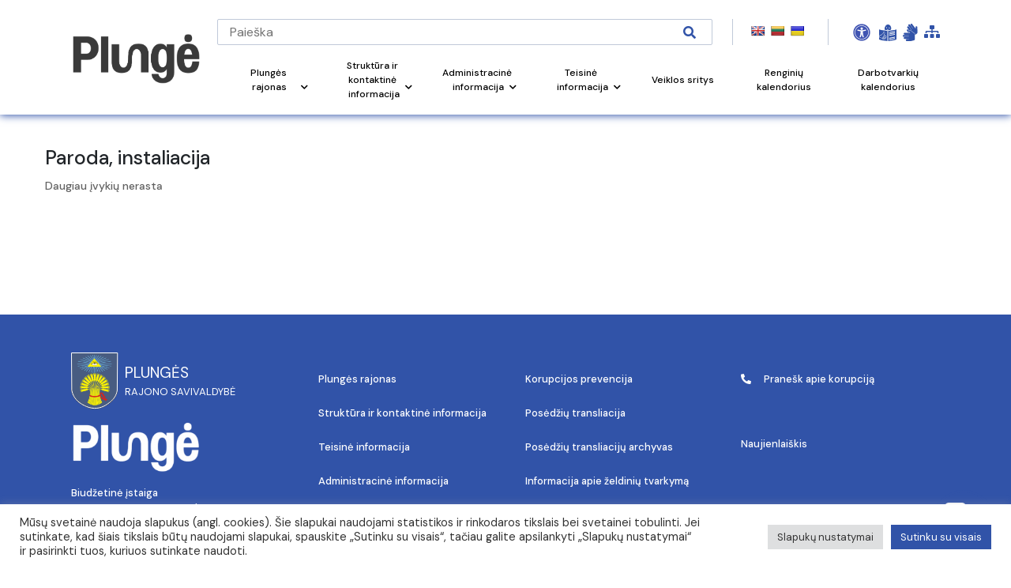

--- FILE ---
content_type: text/html; charset=UTF-8
request_url: https://www.plunge.lt/naujienos/mec-category/paroda-instaliacija/
body_size: 35885
content:
<!DOCTYPE html>
<html lang="lt-LT">
<head>

    <!-- Google Tag Manager -->
    <script>(function(w,d,s,l,i){w[l]=w[l]||[];w[l].push({'gtm.start':
    new Date().getTime(),event:'gtm.js'});var f=d.getElementsByTagName(s)[0],
    j=d.createElement(s),dl=l!='dataLayer'?'&l='+l:'';j.async=true;j.src=
    'https://www.googletagmanager.com/gtm.js?id='+i+dl;f.parentNode.insertBefore(j,f);
    })(window,document,'script','dataLayer','GTM-N7KFCJ5');</script>
    <!-- End Google Tag Manager -->
	

    <!-- Google tag (gtag.js) WBT--> <script async src="https://www.googletagmanager.com/gtag/js?id=G-J5RNS4QHDJ"></script> <script> window.dataLayer = window.dataLayer || []; function gtag(){dataLayer.push(arguments);} gtag('js', new Date()); gtag('config', 'G-J5RNS4QHDJ'); </script>

    <meta name="CERT-LT-verification" content="cedc75a1a736c3cc981661349819406ace38c8fa3e265b3b8f4b49f10bc882e9" />
    
    <link rel="apple-touch-icon" sizes="180x180" href="/apple-touch-icon.png">
    <link rel="icon" type="image/png" sizes="32x32" href="/favicon-32x32.png">
    <link rel="icon" type="image/png" sizes="16x16" href="/favicon-16x16.png">
    <link rel="manifest" href="/site.webmanifest">
    <link rel="mask-icon" href="/safari-pinned-tab.svg" color="#5bbad5">
    <meta name="msapplication-TileColor" content="#ffc40d">
    <meta name="theme-color" content="#ffffff">
            <meta charset="UTF-8">
    <meta name="viewport" content="width=device-width, initial-scale=1.0">
    <meta name='robots' content='index, follow, max-image-preview:large, max-snippet:-1, max-video-preview:-1' />
	<style>img:is([sizes="auto" i], [sizes^="auto," i]) { contain-intrinsic-size: 3000px 1500px }</style>
	
	<!-- This site is optimized with the Yoast SEO plugin v26.2 - https://yoast.com/wordpress/plugins/seo/ -->
	<link rel="canonical" href="https://www.plunge.lt/naujienos/mec-category/paroda-instaliacija/" />
	<link rel="next" href="https://www.plunge.lt/naujienos/mec-category/paroda-instaliacija/page/2/" />
	<meta property="og:locale" content="lt_LT" />
	<meta property="og:type" content="article" />
	<meta property="og:title" content="Paroda, instaliacija Archives - Plungės rajono savivaldybė" />
	<meta property="og:url" content="https://www.plunge.lt/naujienos/mec-category/paroda-instaliacija/" />
	<meta property="og:site_name" content="Plungės rajono savivaldybė" />
	<meta name="twitter:card" content="summary_large_image" />
	<script type="application/ld+json" class="yoast-schema-graph">{"@context":"https://schema.org","@graph":[{"@type":"CollectionPage","@id":"https://www.plunge.lt/naujienos/mec-category/paroda-instaliacija/","url":"https://www.plunge.lt/naujienos/mec-category/paroda-instaliacija/","name":"Paroda, instaliacija Archives - Plungės rajono savivaldybė","isPartOf":{"@id":"https://www.plunge.lt/#website"},"breadcrumb":{"@id":"https://www.plunge.lt/naujienos/mec-category/paroda-instaliacija/#breadcrumb"},"inLanguage":"lt-LT"},{"@type":"BreadcrumbList","@id":"https://www.plunge.lt/naujienos/mec-category/paroda-instaliacija/#breadcrumb","itemListElement":[{"@type":"ListItem","position":1,"name":"Home","item":"https://www.plunge.lt/"},{"@type":"ListItem","position":2,"name":"Renginių kalendorius","item":"https://www.plunge.lt/naujienos/mec-category/renginiu-kalnedorius/"},{"@type":"ListItem","position":3,"name":"Paroda, instaliacija"}]},{"@type":"WebSite","@id":"https://www.plunge.lt/#website","url":"https://www.plunge.lt/","name":"Plungės rajono savivaldybė","description":"Just another WordPress site","potentialAction":[{"@type":"SearchAction","target":{"@type":"EntryPoint","urlTemplate":"https://www.plunge.lt/?s={search_term_string}"},"query-input":{"@type":"PropertyValueSpecification","valueRequired":true,"valueName":"search_term_string"}}],"inLanguage":"lt-LT"}]}</script>
	<!-- / Yoast SEO plugin. -->


<link rel='dns-prefetch' href='//translate.google.com' />
<link rel='dns-prefetch' href='//stackpath.bootstrapcdn.com' />
<link rel='dns-prefetch' href='//cdnjs.cloudflare.com' />
<link rel='dns-prefetch' href='//www.google.com' />
<link rel='dns-prefetch' href='//fonts.googleapis.com' />
<link rel="alternate" type="application/rss+xml" title="Plungės rajono savivaldybė &raquo; Paroda, instaliacija Kategorija srautas" href="https://www.plunge.lt/naujienos/mec-category/paroda-instaliacija/feed/" />
<script>
window._wpemojiSettings = {"baseUrl":"https:\/\/s.w.org\/images\/core\/emoji\/16.0.1\/72x72\/","ext":".png","svgUrl":"https:\/\/s.w.org\/images\/core\/emoji\/16.0.1\/svg\/","svgExt":".svg","source":{"concatemoji":"https:\/\/www.plunge.lt\/wp-includes\/js\/wp-emoji-release.min.js?ver=6.8.3"}};
/*! This file is auto-generated */
!function(s,n){var o,i,e;function c(e){try{var t={supportTests:e,timestamp:(new Date).valueOf()};sessionStorage.setItem(o,JSON.stringify(t))}catch(e){}}function p(e,t,n){e.clearRect(0,0,e.canvas.width,e.canvas.height),e.fillText(t,0,0);var t=new Uint32Array(e.getImageData(0,0,e.canvas.width,e.canvas.height).data),a=(e.clearRect(0,0,e.canvas.width,e.canvas.height),e.fillText(n,0,0),new Uint32Array(e.getImageData(0,0,e.canvas.width,e.canvas.height).data));return t.every(function(e,t){return e===a[t]})}function u(e,t){e.clearRect(0,0,e.canvas.width,e.canvas.height),e.fillText(t,0,0);for(var n=e.getImageData(16,16,1,1),a=0;a<n.data.length;a++)if(0!==n.data[a])return!1;return!0}function f(e,t,n,a){switch(t){case"flag":return n(e,"\ud83c\udff3\ufe0f\u200d\u26a7\ufe0f","\ud83c\udff3\ufe0f\u200b\u26a7\ufe0f")?!1:!n(e,"\ud83c\udde8\ud83c\uddf6","\ud83c\udde8\u200b\ud83c\uddf6")&&!n(e,"\ud83c\udff4\udb40\udc67\udb40\udc62\udb40\udc65\udb40\udc6e\udb40\udc67\udb40\udc7f","\ud83c\udff4\u200b\udb40\udc67\u200b\udb40\udc62\u200b\udb40\udc65\u200b\udb40\udc6e\u200b\udb40\udc67\u200b\udb40\udc7f");case"emoji":return!a(e,"\ud83e\udedf")}return!1}function g(e,t,n,a){var r="undefined"!=typeof WorkerGlobalScope&&self instanceof WorkerGlobalScope?new OffscreenCanvas(300,150):s.createElement("canvas"),o=r.getContext("2d",{willReadFrequently:!0}),i=(o.textBaseline="top",o.font="600 32px Arial",{});return e.forEach(function(e){i[e]=t(o,e,n,a)}),i}function t(e){var t=s.createElement("script");t.src=e,t.defer=!0,s.head.appendChild(t)}"undefined"!=typeof Promise&&(o="wpEmojiSettingsSupports",i=["flag","emoji"],n.supports={everything:!0,everythingExceptFlag:!0},e=new Promise(function(e){s.addEventListener("DOMContentLoaded",e,{once:!0})}),new Promise(function(t){var n=function(){try{var e=JSON.parse(sessionStorage.getItem(o));if("object"==typeof e&&"number"==typeof e.timestamp&&(new Date).valueOf()<e.timestamp+604800&&"object"==typeof e.supportTests)return e.supportTests}catch(e){}return null}();if(!n){if("undefined"!=typeof Worker&&"undefined"!=typeof OffscreenCanvas&&"undefined"!=typeof URL&&URL.createObjectURL&&"undefined"!=typeof Blob)try{var e="postMessage("+g.toString()+"("+[JSON.stringify(i),f.toString(),p.toString(),u.toString()].join(",")+"));",a=new Blob([e],{type:"text/javascript"}),r=new Worker(URL.createObjectURL(a),{name:"wpTestEmojiSupports"});return void(r.onmessage=function(e){c(n=e.data),r.terminate(),t(n)})}catch(e){}c(n=g(i,f,p,u))}t(n)}).then(function(e){for(var t in e)n.supports[t]=e[t],n.supports.everything=n.supports.everything&&n.supports[t],"flag"!==t&&(n.supports.everythingExceptFlag=n.supports.everythingExceptFlag&&n.supports[t]);n.supports.everythingExceptFlag=n.supports.everythingExceptFlag&&!n.supports.flag,n.DOMReady=!1,n.readyCallback=function(){n.DOMReady=!0}}).then(function(){return e}).then(function(){var e;n.supports.everything||(n.readyCallback(),(e=n.source||{}).concatemoji?t(e.concatemoji):e.wpemoji&&e.twemoji&&(t(e.twemoji),t(e.wpemoji)))}))}((window,document),window._wpemojiSettings);
</script>
<link rel='stylesheet' id='twb-open-sans-css' href='https://fonts.googleapis.com/css?family=Open+Sans%3A300%2C400%2C500%2C600%2C700%2C800&#038;display=swap&#038;ver=6.8.3' media='all' />
<link rel='stylesheet' id='twbbwg-global-css' href='https://www.plunge.lt/wp-content/plugins/photo-gallery/booster/assets/css/global.css?ver=1.0.0' media='all' />
<link rel='stylesheet' id='mec-select2-style-css' href='https://www.plunge.lt/wp-content/plugins/modern-events-calendar/assets/packages/select2/select2.min.css?ver=7.26.0' media='all' />
<link rel='stylesheet' id='mec-font-icons-css' href='https://www.plunge.lt/wp-content/plugins/modern-events-calendar/assets/css/iconfonts.css?ver=7.26.0' media='all' />
<link rel='stylesheet' id='mec-frontend-style-css' href='https://www.plunge.lt/wp-content/plugins/modern-events-calendar/assets/css/frontend.min.css?ver=7.26.0' media='all' />
<link rel='stylesheet' id='mec-tooltip-style-css' href='https://www.plunge.lt/wp-content/plugins/modern-events-calendar/assets/packages/tooltip/tooltip.css?ver=7.26.0' media='all' />
<link rel='stylesheet' id='mec-tooltip-shadow-style-css' href='https://www.plunge.lt/wp-content/plugins/modern-events-calendar/assets/packages/tooltip/tooltipster-sideTip-shadow.min.css?ver=7.26.0' media='all' />
<link rel='stylesheet' id='featherlight-css' href='https://www.plunge.lt/wp-content/plugins/modern-events-calendar/assets/packages/featherlight/featherlight.css?ver=7.26.0' media='all' />
<link rel='stylesheet' id='mec-lity-style-css' href='https://www.plunge.lt/wp-content/plugins/modern-events-calendar/assets/packages/lity/lity.min.css?ver=7.26.0' media='all' />
<link rel='stylesheet' id='mec-general-calendar-style-css' href='https://www.plunge.lt/wp-content/plugins/modern-events-calendar/assets/css/mec-general-calendar.css?ver=7.26.0' media='all' />
<style id='wp-emoji-styles-inline-css'>

	img.wp-smiley, img.emoji {
		display: inline !important;
		border: none !important;
		box-shadow: none !important;
		height: 1em !important;
		width: 1em !important;
		margin: 0 0.07em !important;
		vertical-align: -0.1em !important;
		background: none !important;
		padding: 0 !important;
	}
</style>
<link rel='stylesheet' id='wp-block-library-css' href='https://www.plunge.lt/wp-includes/css/dist/block-library/style.min.css?ver=6.8.3' media='all' />
<style id='wp-block-library-theme-inline-css'>
.wp-block-audio :where(figcaption){color:#555;font-size:13px;text-align:center}.is-dark-theme .wp-block-audio :where(figcaption){color:#ffffffa6}.wp-block-audio{margin:0 0 1em}.wp-block-code{border:1px solid #ccc;border-radius:4px;font-family:Menlo,Consolas,monaco,monospace;padding:.8em 1em}.wp-block-embed :where(figcaption){color:#555;font-size:13px;text-align:center}.is-dark-theme .wp-block-embed :where(figcaption){color:#ffffffa6}.wp-block-embed{margin:0 0 1em}.blocks-gallery-caption{color:#555;font-size:13px;text-align:center}.is-dark-theme .blocks-gallery-caption{color:#ffffffa6}:root :where(.wp-block-image figcaption){color:#555;font-size:13px;text-align:center}.is-dark-theme :root :where(.wp-block-image figcaption){color:#ffffffa6}.wp-block-image{margin:0 0 1em}.wp-block-pullquote{border-bottom:4px solid;border-top:4px solid;color:currentColor;margin-bottom:1.75em}.wp-block-pullquote cite,.wp-block-pullquote footer,.wp-block-pullquote__citation{color:currentColor;font-size:.8125em;font-style:normal;text-transform:uppercase}.wp-block-quote{border-left:.25em solid;margin:0 0 1.75em;padding-left:1em}.wp-block-quote cite,.wp-block-quote footer{color:currentColor;font-size:.8125em;font-style:normal;position:relative}.wp-block-quote:where(.has-text-align-right){border-left:none;border-right:.25em solid;padding-left:0;padding-right:1em}.wp-block-quote:where(.has-text-align-center){border:none;padding-left:0}.wp-block-quote.is-large,.wp-block-quote.is-style-large,.wp-block-quote:where(.is-style-plain){border:none}.wp-block-search .wp-block-search__label{font-weight:700}.wp-block-search__button{border:1px solid #ccc;padding:.375em .625em}:where(.wp-block-group.has-background){padding:1.25em 2.375em}.wp-block-separator.has-css-opacity{opacity:.4}.wp-block-separator{border:none;border-bottom:2px solid;margin-left:auto;margin-right:auto}.wp-block-separator.has-alpha-channel-opacity{opacity:1}.wp-block-separator:not(.is-style-wide):not(.is-style-dots){width:100px}.wp-block-separator.has-background:not(.is-style-dots){border-bottom:none;height:1px}.wp-block-separator.has-background:not(.is-style-wide):not(.is-style-dots){height:2px}.wp-block-table{margin:0 0 1em}.wp-block-table td,.wp-block-table th{word-break:normal}.wp-block-table :where(figcaption){color:#555;font-size:13px;text-align:center}.is-dark-theme .wp-block-table :where(figcaption){color:#ffffffa6}.wp-block-video :where(figcaption){color:#555;font-size:13px;text-align:center}.is-dark-theme .wp-block-video :where(figcaption){color:#ffffffa6}.wp-block-video{margin:0 0 1em}:root :where(.wp-block-template-part.has-background){margin-bottom:0;margin-top:0;padding:1.25em 2.375em}
</style>
<style id='classic-theme-styles-inline-css'>
/*! This file is auto-generated */
.wp-block-button__link{color:#fff;background-color:#32373c;border-radius:9999px;box-shadow:none;text-decoration:none;padding:calc(.667em + 2px) calc(1.333em + 2px);font-size:1.125em}.wp-block-file__button{background:#32373c;color:#fff;text-decoration:none}
</style>
<link rel='stylesheet' id='wp-components-css' href='https://www.plunge.lt/wp-includes/css/dist/components/style.min.css?ver=6.8.3' media='all' />
<link rel='stylesheet' id='wp-preferences-css' href='https://www.plunge.lt/wp-includes/css/dist/preferences/style.min.css?ver=6.8.3' media='all' />
<link rel='stylesheet' id='wp-block-editor-css' href='https://www.plunge.lt/wp-includes/css/dist/block-editor/style.min.css?ver=6.8.3' media='all' />
<link rel='stylesheet' id='popup-maker-block-library-style-css' href='https://www.plunge.lt/wp-content/plugins/popup-maker/dist/packages/block-library-style.css?ver=dbea705cfafe089d65f1' media='all' />
<style id='filebird-block-filebird-gallery-style-inline-css'>
ul.filebird-block-filebird-gallery{margin:auto!important;padding:0!important;width:100%}ul.filebird-block-filebird-gallery.layout-grid{display:grid;grid-gap:20px;align-items:stretch;grid-template-columns:repeat(var(--columns),1fr);justify-items:stretch}ul.filebird-block-filebird-gallery.layout-grid li img{border:1px solid #ccc;box-shadow:2px 2px 6px 0 rgba(0,0,0,.3);height:100%;max-width:100%;-o-object-fit:cover;object-fit:cover;width:100%}ul.filebird-block-filebird-gallery.layout-masonry{-moz-column-count:var(--columns);-moz-column-gap:var(--space);column-gap:var(--space);-moz-column-width:var(--min-width);columns:var(--min-width) var(--columns);display:block;overflow:auto}ul.filebird-block-filebird-gallery.layout-masonry li{margin-bottom:var(--space)}ul.filebird-block-filebird-gallery li{list-style:none}ul.filebird-block-filebird-gallery li figure{height:100%;margin:0;padding:0;position:relative;width:100%}ul.filebird-block-filebird-gallery li figure figcaption{background:linear-gradient(0deg,rgba(0,0,0,.7),rgba(0,0,0,.3) 70%,transparent);bottom:0;box-sizing:border-box;color:#fff;font-size:.8em;margin:0;max-height:100%;overflow:auto;padding:3em .77em .7em;position:absolute;text-align:center;width:100%;z-index:2}ul.filebird-block-filebird-gallery li figure figcaption a{color:inherit}

</style>
<style id='global-styles-inline-css'>
:root{--wp--preset--aspect-ratio--square: 1;--wp--preset--aspect-ratio--4-3: 4/3;--wp--preset--aspect-ratio--3-4: 3/4;--wp--preset--aspect-ratio--3-2: 3/2;--wp--preset--aspect-ratio--2-3: 2/3;--wp--preset--aspect-ratio--16-9: 16/9;--wp--preset--aspect-ratio--9-16: 9/16;--wp--preset--color--black: #000000;--wp--preset--color--cyan-bluish-gray: #abb8c3;--wp--preset--color--white: #ffffff;--wp--preset--color--pale-pink: #f78da7;--wp--preset--color--vivid-red: #cf2e2e;--wp--preset--color--luminous-vivid-orange: #ff6900;--wp--preset--color--luminous-vivid-amber: #fcb900;--wp--preset--color--light-green-cyan: #7bdcb5;--wp--preset--color--vivid-green-cyan: #00d084;--wp--preset--color--pale-cyan-blue: #8ed1fc;--wp--preset--color--vivid-cyan-blue: #0693e3;--wp--preset--color--vivid-purple: #9b51e0;--wp--preset--gradient--vivid-cyan-blue-to-vivid-purple: linear-gradient(135deg,rgba(6,147,227,1) 0%,rgb(155,81,224) 100%);--wp--preset--gradient--light-green-cyan-to-vivid-green-cyan: linear-gradient(135deg,rgb(122,220,180) 0%,rgb(0,208,130) 100%);--wp--preset--gradient--luminous-vivid-amber-to-luminous-vivid-orange: linear-gradient(135deg,rgba(252,185,0,1) 0%,rgba(255,105,0,1) 100%);--wp--preset--gradient--luminous-vivid-orange-to-vivid-red: linear-gradient(135deg,rgba(255,105,0,1) 0%,rgb(207,46,46) 100%);--wp--preset--gradient--very-light-gray-to-cyan-bluish-gray: linear-gradient(135deg,rgb(238,238,238) 0%,rgb(169,184,195) 100%);--wp--preset--gradient--cool-to-warm-spectrum: linear-gradient(135deg,rgb(74,234,220) 0%,rgb(151,120,209) 20%,rgb(207,42,186) 40%,rgb(238,44,130) 60%,rgb(251,105,98) 80%,rgb(254,248,76) 100%);--wp--preset--gradient--blush-light-purple: linear-gradient(135deg,rgb(255,206,236) 0%,rgb(152,150,240) 100%);--wp--preset--gradient--blush-bordeaux: linear-gradient(135deg,rgb(254,205,165) 0%,rgb(254,45,45) 50%,rgb(107,0,62) 100%);--wp--preset--gradient--luminous-dusk: linear-gradient(135deg,rgb(255,203,112) 0%,rgb(199,81,192) 50%,rgb(65,88,208) 100%);--wp--preset--gradient--pale-ocean: linear-gradient(135deg,rgb(255,245,203) 0%,rgb(182,227,212) 50%,rgb(51,167,181) 100%);--wp--preset--gradient--electric-grass: linear-gradient(135deg,rgb(202,248,128) 0%,rgb(113,206,126) 100%);--wp--preset--gradient--midnight: linear-gradient(135deg,rgb(2,3,129) 0%,rgb(40,116,252) 100%);--wp--preset--font-size--small: 13px;--wp--preset--font-size--medium: 20px;--wp--preset--font-size--large: 36px;--wp--preset--font-size--x-large: 42px;--wp--preset--spacing--20: 0.44rem;--wp--preset--spacing--30: 0.67rem;--wp--preset--spacing--40: 1rem;--wp--preset--spacing--50: 1.5rem;--wp--preset--spacing--60: 2.25rem;--wp--preset--spacing--70: 3.38rem;--wp--preset--spacing--80: 5.06rem;--wp--preset--shadow--natural: 6px 6px 9px rgba(0, 0, 0, 0.2);--wp--preset--shadow--deep: 12px 12px 50px rgba(0, 0, 0, 0.4);--wp--preset--shadow--sharp: 6px 6px 0px rgba(0, 0, 0, 0.2);--wp--preset--shadow--outlined: 6px 6px 0px -3px rgba(255, 255, 255, 1), 6px 6px rgba(0, 0, 0, 1);--wp--preset--shadow--crisp: 6px 6px 0px rgba(0, 0, 0, 1);}:where(.is-layout-flex){gap: 0.5em;}:where(.is-layout-grid){gap: 0.5em;}body .is-layout-flex{display: flex;}.is-layout-flex{flex-wrap: wrap;align-items: center;}.is-layout-flex > :is(*, div){margin: 0;}body .is-layout-grid{display: grid;}.is-layout-grid > :is(*, div){margin: 0;}:where(.wp-block-columns.is-layout-flex){gap: 2em;}:where(.wp-block-columns.is-layout-grid){gap: 2em;}:where(.wp-block-post-template.is-layout-flex){gap: 1.25em;}:where(.wp-block-post-template.is-layout-grid){gap: 1.25em;}.has-black-color{color: var(--wp--preset--color--black) !important;}.has-cyan-bluish-gray-color{color: var(--wp--preset--color--cyan-bluish-gray) !important;}.has-white-color{color: var(--wp--preset--color--white) !important;}.has-pale-pink-color{color: var(--wp--preset--color--pale-pink) !important;}.has-vivid-red-color{color: var(--wp--preset--color--vivid-red) !important;}.has-luminous-vivid-orange-color{color: var(--wp--preset--color--luminous-vivid-orange) !important;}.has-luminous-vivid-amber-color{color: var(--wp--preset--color--luminous-vivid-amber) !important;}.has-light-green-cyan-color{color: var(--wp--preset--color--light-green-cyan) !important;}.has-vivid-green-cyan-color{color: var(--wp--preset--color--vivid-green-cyan) !important;}.has-pale-cyan-blue-color{color: var(--wp--preset--color--pale-cyan-blue) !important;}.has-vivid-cyan-blue-color{color: var(--wp--preset--color--vivid-cyan-blue) !important;}.has-vivid-purple-color{color: var(--wp--preset--color--vivid-purple) !important;}.has-black-background-color{background-color: var(--wp--preset--color--black) !important;}.has-cyan-bluish-gray-background-color{background-color: var(--wp--preset--color--cyan-bluish-gray) !important;}.has-white-background-color{background-color: var(--wp--preset--color--white) !important;}.has-pale-pink-background-color{background-color: var(--wp--preset--color--pale-pink) !important;}.has-vivid-red-background-color{background-color: var(--wp--preset--color--vivid-red) !important;}.has-luminous-vivid-orange-background-color{background-color: var(--wp--preset--color--luminous-vivid-orange) !important;}.has-luminous-vivid-amber-background-color{background-color: var(--wp--preset--color--luminous-vivid-amber) !important;}.has-light-green-cyan-background-color{background-color: var(--wp--preset--color--light-green-cyan) !important;}.has-vivid-green-cyan-background-color{background-color: var(--wp--preset--color--vivid-green-cyan) !important;}.has-pale-cyan-blue-background-color{background-color: var(--wp--preset--color--pale-cyan-blue) !important;}.has-vivid-cyan-blue-background-color{background-color: var(--wp--preset--color--vivid-cyan-blue) !important;}.has-vivid-purple-background-color{background-color: var(--wp--preset--color--vivid-purple) !important;}.has-black-border-color{border-color: var(--wp--preset--color--black) !important;}.has-cyan-bluish-gray-border-color{border-color: var(--wp--preset--color--cyan-bluish-gray) !important;}.has-white-border-color{border-color: var(--wp--preset--color--white) !important;}.has-pale-pink-border-color{border-color: var(--wp--preset--color--pale-pink) !important;}.has-vivid-red-border-color{border-color: var(--wp--preset--color--vivid-red) !important;}.has-luminous-vivid-orange-border-color{border-color: var(--wp--preset--color--luminous-vivid-orange) !important;}.has-luminous-vivid-amber-border-color{border-color: var(--wp--preset--color--luminous-vivid-amber) !important;}.has-light-green-cyan-border-color{border-color: var(--wp--preset--color--light-green-cyan) !important;}.has-vivid-green-cyan-border-color{border-color: var(--wp--preset--color--vivid-green-cyan) !important;}.has-pale-cyan-blue-border-color{border-color: var(--wp--preset--color--pale-cyan-blue) !important;}.has-vivid-cyan-blue-border-color{border-color: var(--wp--preset--color--vivid-cyan-blue) !important;}.has-vivid-purple-border-color{border-color: var(--wp--preset--color--vivid-purple) !important;}.has-vivid-cyan-blue-to-vivid-purple-gradient-background{background: var(--wp--preset--gradient--vivid-cyan-blue-to-vivid-purple) !important;}.has-light-green-cyan-to-vivid-green-cyan-gradient-background{background: var(--wp--preset--gradient--light-green-cyan-to-vivid-green-cyan) !important;}.has-luminous-vivid-amber-to-luminous-vivid-orange-gradient-background{background: var(--wp--preset--gradient--luminous-vivid-amber-to-luminous-vivid-orange) !important;}.has-luminous-vivid-orange-to-vivid-red-gradient-background{background: var(--wp--preset--gradient--luminous-vivid-orange-to-vivid-red) !important;}.has-very-light-gray-to-cyan-bluish-gray-gradient-background{background: var(--wp--preset--gradient--very-light-gray-to-cyan-bluish-gray) !important;}.has-cool-to-warm-spectrum-gradient-background{background: var(--wp--preset--gradient--cool-to-warm-spectrum) !important;}.has-blush-light-purple-gradient-background{background: var(--wp--preset--gradient--blush-light-purple) !important;}.has-blush-bordeaux-gradient-background{background: var(--wp--preset--gradient--blush-bordeaux) !important;}.has-luminous-dusk-gradient-background{background: var(--wp--preset--gradient--luminous-dusk) !important;}.has-pale-ocean-gradient-background{background: var(--wp--preset--gradient--pale-ocean) !important;}.has-electric-grass-gradient-background{background: var(--wp--preset--gradient--electric-grass) !important;}.has-midnight-gradient-background{background: var(--wp--preset--gradient--midnight) !important;}.has-small-font-size{font-size: var(--wp--preset--font-size--small) !important;}.has-medium-font-size{font-size: var(--wp--preset--font-size--medium) !important;}.has-large-font-size{font-size: var(--wp--preset--font-size--large) !important;}.has-x-large-font-size{font-size: var(--wp--preset--font-size--x-large) !important;}
:where(.wp-block-post-template.is-layout-flex){gap: 1.25em;}:where(.wp-block-post-template.is-layout-grid){gap: 1.25em;}
:where(.wp-block-columns.is-layout-flex){gap: 2em;}:where(.wp-block-columns.is-layout-grid){gap: 2em;}
:root :where(.wp-block-pullquote){font-size: 1.5em;line-height: 1.6;}
</style>
<link rel='stylesheet' id='contact-form-7-css' href='https://www.plunge.lt/wp-content/plugins/contact-form-7/includes/css/styles.css?ver=6.1.2' media='all' />
<link rel='stylesheet' id='cookie-law-info-css' href='https://www.plunge.lt/wp-content/plugins/cookie-law-info/legacy/public/css/cookie-law-info-public.css?ver=3.3.5' media='all' />
<link rel='stylesheet' id='cookie-law-info-gdpr-css' href='https://www.plunge.lt/wp-content/plugins/cookie-law-info/legacy/public/css/cookie-law-info-gdpr.css?ver=3.3.5' media='all' />
<link rel='stylesheet' id='fvp-frontend-css' href='https://www.plunge.lt/wp-content/plugins/featured-video-plus/styles/frontend.css?ver=2.3.3' media='all' />
<link rel='stylesheet' id='custom-css' href='https://www.plunge.lt/wp-content/plugins/floating-contact/assets/css/style.min.css?ver=1' media='screen' />
<link rel='stylesheet' id='custom-style-css' href='https://www.plunge.lt/wp-content/plugins/floating-contact/assets/css/style.min.css?ver=6.8.3' media='all' />
<style id='custom-style-inline-css'>

        i.fcb-icons {
            background: #495D82 !important;
		    border-color: #495D82 !important;
        }
		i.fcb-icons:hover {
		    color: #495D82 !important;
		}
		i.fcb-icons:after {
		    border-color: #495D82 !important;	
		}
		i.fcb-icons:hover {
		    transform: none !important;
		}
		#fcb-modal input[type="submit"]:hover {
		    border: 1px solid #495D82 !important;
	        background-color: #495D82 !important;
		}
</style>
<link rel='stylesheet' id='google-language-translator-css' href='https://www.plunge.lt/wp-content/plugins/google-language-translator/css/style.css?ver=6.0.20' media='' />
<link rel='stylesheet' id='bwg_fonts-css' href='https://www.plunge.lt/wp-content/plugins/photo-gallery/css/bwg-fonts/fonts.css?ver=0.0.1' media='all' />
<link rel='stylesheet' id='sumoselect-css' href='https://www.plunge.lt/wp-content/plugins/photo-gallery/css/sumoselect.min.css?ver=3.4.6' media='all' />
<link rel='stylesheet' id='mCustomScrollbar-css' href='https://www.plunge.lt/wp-content/plugins/photo-gallery/css/jquery.mCustomScrollbar.min.css?ver=3.1.5' media='all' />
<link rel='stylesheet' id='bwg_googlefonts-css' href='https://fonts.googleapis.com/css?family=Ubuntu&#038;subset=greek,latin,greek-ext,vietnamese,cyrillic-ext,latin-ext,cyrillic' media='all' />
<link rel='stylesheet' id='bwg_frontend-css' href='https://www.plunge.lt/wp-content/plugins/photo-gallery/css/styles.min.css?ver=1.8.35' media='all' />
<link rel='stylesheet' id='printomatic-css-css' href='https://www.plunge.lt/wp-content/plugins/print-o-matic/css/style.css?ver=2.0' media='all' />
<link rel='stylesheet' id='survey-maker-css' href='https://www.plunge.lt/wp-content/plugins/survey-maker/public/css/survey-maker-public.css?ver=7.1.3' media='all' />
<link rel='stylesheet' id='gks-tc-buttons-css' href='https://www.plunge.lt/wp-content/plugins/yoo-slider/css/gks-tc-buttons.css?ver=6.8.3' media='all' />
<link rel='stylesheet' id='gks-font-awesome-css' href='https://www.plunge.lt/wp-content/plugins/yoo-slider/css/fontawesome/font-awesome.css?ver=6.8.3' media='all' />
<link rel='stylesheet' id='gks-owl-carousel-css' href='https://www.plunge.lt/wp-content/plugins/yoo-slider/css/viewer/owl-carousel/assets/owl.carousel.css?ver=6.8.3' media='all' />
<link rel='stylesheet' id='gks-owl-layout-css' href='https://www.plunge.lt/wp-content/plugins/yoo-slider/css/viewer/owl-carousel/layout.css?ver=6.8.3' media='all' />
<link rel='stylesheet' id='gks-owl-animate-css' href='https://www.plunge.lt/wp-content/plugins/yoo-slider/css/viewer/owl-carousel/animate.css?ver=6.8.3' media='all' />
<link rel='stylesheet' id='gks-main-front-css' href='https://www.plunge.lt/wp-content/plugins/yoo-slider/css/gks-main-front.css?ver=6.8.3' media='all' />
<style id='gks-custom-styles-1-inline-css'>

    			#gks-slider-1 .owl-carousel {
    				padding-left: 0px;
    				padding-right: 0px;
    			}
          @media only screen and (max-width: 600px) {
            #gks-slider-1 .owl-carousel {
      				padding-left: 0px;
      				padding-right: 0px;
      			}
          }
          #gks-slider-1 .gks-slider-onslide-details { padding: 20px; }#gks-slider-1 .owl-carousel .gks-slider-cell:hover .gks-slider-onslide-details {
                    opacity: 1;
                }#gks-slider-1 .gks-slider-cell-content-image {
                        height: 425px;
                      }#gks-slider-1 .owl-carousel .gks-slider-cell-content { padding: 0px; }#gks-slider-1 .owl-carousel .gks-slide-border {  }#gks-slider-1 .owl-carousel .gks-slider-cell-content {
                    
                  }
           #gks-slider-1 .owl-carousel .gks-slider-cell:hover .gks-slider-overlay {
  	          background-color: rgb(0,0,0) !important;
  	          opacity: 1;
	            
           }#gks-slider-1 .owl-carousel .gks-slider-cell .gks-slider-button-icon {
                  color: #000000;
                  background-color: rgba(255,255,255,0.65098039215686);
              }
              #gks-slider-1 .owl-carousel .gks-slider-cell .gks-slider-button-icon:hover {
                  background-color: rgba(255,255,255,0.74901960784314);
              }
              #gks-slider-1 .owl-carousel .gks-slider-cell .gks-slide-txt-btn {
                  color: #000;
                  border-color: #000;
                  text-decoration: none;
                  margin-top: 10px;
              }
                #gks-slider-1 .gks-slider-image-wrapper {
                    height: 425px;
                }
            
      #gks-slider-1 .gks-slider-image,
      #gks-slider-1 .gks-tile-img {
        background-size: cover;
        background-position: center;
      }

      #gks-slider-1 .gks-slider-overlay-caption {
          background-color: rgb(0,0,0) !important;
      }

      

      #gks-slider-1 .gks-slider-ctrl-prev,
	    #gks-slider-1 .gks-slider-ctrl-next {top: 50%; transform: translateY(calc(-50% - 7px));
            }
        
            #gks-slider-1 .owl-dots .owl-dot span {
                margin: 5px 5px;
                width: 12px;
                height: 12px;
            }
            #gks-slider-1 .owl-dots .owl-dots {
                line-height: 12px;
            }
		
             #gks-slider-1 .owl-dots .owl-dot span {
                -webkit-border-radius: 30px;
                -moz-border-radius: 30px;
                border-radius: 30px;
            }
            #gks-slider-1.gks-slider-layout .gks-slider-overlay-caption {
                    right: 20px;
                    top: 20px;
                    margin-left: 20px;
                
                background-color: rgb(0,0,0);
            }
            #gks-slider-1 .gks-slider-title {
                color: #545454;
                font-size: 22px;
                line-height: 24px;
                text-align: center;
                margin-top: 5px;
                margin-bottom: 5px;
        
                font-weight: bold;
            
            }
            #gks-slider-1 .gks-slider-desc,
            #gks-slider-1 .gks-slider-details {
                color: #8c8c8c;
                font-size: 13px;
                line-height: 15px;
                text-align: center;
        
            font-weight: normal;
        
            }
        
              #gks-slider-1 .gks-slide-txt-btn {
                  font-size: 13px !important;
                  line-height: 15px !important;
                  align-self: center;
          
              font-weight: normal;
          } #gks-slider-1.gks-slider-mobile .gks-slider-overlay-caption {} #gks-slider-1:not(.gks-slider-mobile) .gks-slider-overlay-caption {
                    max-width: 60%;
                }#gks-slider-1 .gks-slider-overlay-caption.gks-info-opened {
                max-height: calc(100% - 40px);
          }
            #gks-slider-1 .gks-slider-ctrl-prev,
            #gks-slider-1 .gks-slider-ctrl-next {
        
                margin-left: 0px;
                margin-right: 0px;
            
                padding: 0px;
            }
            #gks-slider-1 .gks-slider-ctrl-prev .gks-fa,
            #gks-slider-1 .gks-slider-ctrl-next .gks-fa {
                color: #9b9b9b;
                font-size: 60px;
                width: 60px;
                height: 60px;
            }
        
            #gks-slider-1 .gks-slider-ctrl-prev:hover .gks-fa,
            #gks-slider-1 .gks-slider-ctrl-next:hover .gks-fa,
            #gks-slider-1 .gks-slider-ctrl-prev:active .gks-fa,
            #gks-slider-1 .gks-slider-ctrl-next:active .gks-fa {
                color: #b5b5b5;
            }

            #gks-slider-1.gks-slider-layout .owl-dots .owl-dot span,
            #gks-slider-1.gks-slider-layout .owl-dots .owl-dot span {
                background: #b1b0b0;
            }

            #gks-slider-1.gks-slider-layout .owl-dots .owl-dot.active span,
            #gks-slider-1.gks-slider-layout .owl-dots .owl-dot:hover span {
                background: #636363;
            }

        
            #gks-slider-1.gks-slider-layout .owl-dots {
               padding-top: 10px;
            }
            
                .gks-carousel	.gks-slider-slide-caption {
                  justify-content: flex-start; /* flex-start | flex-end | center */
                }
              
        
                .fixed-size.fixed-size-1.lg-outer .lg-sub-html {
          top: 0;
          bottom: auto!important;
          background: transparent!important;
          width: 50%;
        }
        .fixed-size.fixed-size-1.lg-outer .lg-inner .lg-img-wrap {
          padding: 40px 5px 10px 5px;
        }
      


      

      
</style>
<style id='gks-custom-styles-2-inline-css'>

    			#gks-slider-2 .owl-carousel {
    				padding-left: 0px;
    				padding-right: 0px;
    			}
          @media only screen and (max-width: 600px) {
            #gks-slider-2 .owl-carousel {
      				padding-left: 0px;
      				padding-right: 0px;
      			}
          }
          #gks-slider-2 .gks-slider-onslide-details { top: 0;padding: 20px; }#gks-slider-2 .owl-carousel .gks-slider-cell:hover .gks-slider-onslide-details {
                    opacity: 1;
                }#gks-slider-2 .gks-slider-cell-content-image {
                        height: 450px;
                      }#gks-slider-2 .owl-carousel .gks-slider-cell-content { background-color: rgba(238,238,238,0.65098039215686);padding: 0px; }#gks-slider-2 .owl-carousel .gks-slider-cell:hover .gks-slider-cell-content { background-color: rgba(224,224,224,0.74901960784314); }#gks-slider-2 .owl-carousel .gks-slide-border {  }#gks-slider-2 .owl-carousel .gks-slider-cell-content {
                    
                  }
           #gks-slider-2 .owl-carousel .gks-slider-cell:hover .gks-slider-overlay {
  	          background-color: rgba(0,0,0,0.65098039215686) !important;
  	          opacity: 1;
	            
           }#gks-slider-2 .owl-carousel .gks-slider-cell .gks-slider-button-icon {
                  color: #000000;
                  background-color: rgba(255,255,255,0.65098039215686);
              }
              #gks-slider-2 .owl-carousel .gks-slider-cell .gks-slider-button-icon:hover {
                  background-color: rgba(255,255,255,0.74901960784314);
              }
              #gks-slider-2 .owl-carousel .gks-slider-cell .gks-slide-txt-btn {
                  color: #000;
                  border-color: #000;
                  text-decoration: none;
                  margin-top: 10px;
              }
                #gks-slider-2 .gks-slider-image-wrapper {
                    height: 450px;
                }
            
      #gks-slider-2 .gks-slider-image,
      #gks-slider-2 .gks-tile-img {
        background-size: cover;
        background-position: center;
      }

      #gks-slider-2 .gks-slider-overlay-caption {
          background-color: rgba(0,0,0,0.65098039215686) !important;
      }

      

      #gks-slider-2 .gks-slider-ctrl-prev,
	    #gks-slider-2 .gks-slider-ctrl-next {top: calc(50% - 15px); transform: translateY(calc(-50% - 7px));
            }
        
            #gks-slider-2 .owl-dots .owl-dot span {
                margin: 5px 5px;
                width: 12px;
                height: 12px;
            }
            #gks-slider-2 .owl-dots .owl-dots {
                line-height: 12px;
            }
		
             #gks-slider-2 .owl-dots .owl-dot span {
                -webkit-border-radius: 30px;
                -moz-border-radius: 30px;
                border-radius: 30px;
            }
            #gks-slider-2.gks-slider-layout .gks-slider-overlay-caption {
                    left: 50%;
                    bottom: 20px;
                    transform: translateX(-50%);
                
                background-color: rgba(0,0,0,0.65098039215686);
            }
            #gks-slider-2 .gks-slider-title {
                color: #ffffff;
                font-size: 18px;
                line-height: 20px;
                text-align: center;
                margin-top: 5px;
                margin-bottom: 5px;
        
                font-weight: bold;
            
            }
            #gks-slider-2 .gks-slider-desc,
            #gks-slider-2 .gks-slider-details {
                color: #ffffff;
                font-size: 13px;
                line-height: 15px;
                text-align: center;
        
            font-weight: normal;
        
            }
        
              #gks-slider-2 .gks-slide-txt-btn {
                  font-size: 13px !important;
                  line-height: 15px !important;
                  align-self: center;
          
              font-weight: normal;
          } #gks-slider-2.gks-slider-mobile .gks-slider-overlay-caption {
                    width: calc(100% - 40px);
                } #gks-slider-2:not(.gks-slider-mobile) .gks-slider-overlay-caption {
                    min-width: 60%;
                }#gks-slider-2 .gks-slider-overlay-caption.gks-info-opened {
                max-height: calc(100% - 40px);
          }
            #gks-slider-2 .gks-slider-ctrl-prev,
            #gks-slider-2 .gks-slider-ctrl-next {
        
                margin-left: 20px;
                margin-right: 20px;
            
                padding: 20px;
            }
            #gks-slider-2 .gks-slider-ctrl-prev .gks-fa,
            #gks-slider-2 .gks-slider-ctrl-next .gks-fa {
                color: #e2e2e2;
                font-size: 60px;
                width: 60px;
                height: 60px;
            }
        
            #gks-slider-2 .gks-slider-ctrl-prev:hover .gks-fa,
            #gks-slider-2 .gks-slider-ctrl-next:hover .gks-fa,
            #gks-slider-2 .gks-slider-ctrl-prev:active .gks-fa,
            #gks-slider-2 .gks-slider-ctrl-next:active .gks-fa {
                color: #ffffff;
            }

            #gks-slider-2.gks-slider-layout .owl-dots .owl-dot span,
            #gks-slider-2.gks-slider-layout .owl-dots .owl-dot span {
                background: #b1b0b0;
            }

            #gks-slider-2.gks-slider-layout .owl-dots .owl-dot.active span,
            #gks-slider-2.gks-slider-layout .owl-dots .owl-dot:hover span {
                background: #000000;
            }

        
            #gks-slider-2.gks-slider-layout .owl-dots {
               padding-top: 10px;
            }
            
        
                .fixed-size.fixed-size-2.lg-outer .lg-sub-html {
          top: 0;
          bottom: auto!important;
          background: transparent!important;
          width: 50%;
        }
        .fixed-size.fixed-size-2.lg-outer .lg-inner .lg-img-wrap {
          padding: 40px 5px 10px 5px;
        }
      


      

      
</style>
<style id='gks-custom-styles-3-inline-css'>

    			#gks-slider-3 .owl-carousel {
    				padding-left: 0px;
    				padding-right: 0px;
    			}
          @media only screen and (max-width: 600px) {
            #gks-slider-3 .owl-carousel {
      				padding-left: 0px;
      				padding-right: 0px;
      			}
          }
          #gks-slider-3 .gks-slider-onslide-details { top: 0;padding: 20px; }#gks-slider-3 .owl-carousel .gks-slider-cell:hover .gks-slider-onslide-details {
                    opacity: 1;
                }#gks-slider-3 .gks-slider-cell-content-image {
                        height: 450px;
                      }#gks-slider-3 .owl-carousel .gks-slider-cell-content { background-color: rgba(238,238,238,0.65098039215686);padding: 0px; }#gks-slider-3 .owl-carousel .gks-slider-cell:hover .gks-slider-cell-content { background-color: rgba(224,224,224,0.74901960784314); }#gks-slider-3 .owl-carousel .gks-slide-border {  }#gks-slider-3 .owl-carousel .gks-slider-cell-content {
                    
                  }
           #gks-slider-3 .owl-carousel .gks-slider-cell:hover .gks-slider-overlay {
  	          background-color: rgba(0,0,0,0.65098039215686) !important;
  	          opacity: 1;
	            
           }#gks-slider-3 .owl-carousel .gks-slider-cell .gks-slider-button-icon {
                  color: #000000;
                  background-color: rgba(255,255,255,0.65098039215686);
              }
              #gks-slider-3 .owl-carousel .gks-slider-cell .gks-slider-button-icon:hover {
                  background-color: rgba(255,255,255,0.74901960784314);
              }
              #gks-slider-3 .owl-carousel .gks-slider-cell .gks-slide-txt-btn {
                  color: #000;
                  border-color: #000;
                  text-decoration: none;
                  margin-top: 10px;
              }
                #gks-slider-3 .gks-slider-image-wrapper {
                    height: 450px;
                }
            
      #gks-slider-3 .gks-slider-image,
      #gks-slider-3 .gks-tile-img {
        background-size: cover;
        background-position: center;
      }

      #gks-slider-3 .gks-slider-overlay-caption {
          background-color: rgba(0,0,0,0.65098039215686) !important;
      }

      

      #gks-slider-3 .gks-slider-ctrl-prev,
	    #gks-slider-3 .gks-slider-ctrl-next {top: calc(50% - 15px); transform: translateY(calc(-50% - 7px));
            }
        
            #gks-slider-3 .owl-dots .owl-dot span {
                margin: 5px 5px;
                width: 12px;
                height: 12px;
            }
            #gks-slider-3 .owl-dots .owl-dots {
                line-height: 12px;
            }
		
             #gks-slider-3 .owl-dots .owl-dot span {
                -webkit-border-radius: 30px;
                -moz-border-radius: 30px;
                border-radius: 30px;
            }
            #gks-slider-3.gks-slider-layout .gks-slider-overlay-caption {
                    left: 50%;
                    bottom: 20px;
                    transform: translateX(-50%);
                
                background-color: rgba(0,0,0,0.65098039215686);
            }
            #gks-slider-3 .gks-slider-title {
                color: #ffffff;
                font-size: 18px;
                line-height: 20px;
                text-align: center;
                margin-top: 5px;
                margin-bottom: 5px;
        
                font-weight: bold;
            
            }
            #gks-slider-3 .gks-slider-desc,
            #gks-slider-3 .gks-slider-details {
                color: #ffffff;
                font-size: 13px;
                line-height: 15px;
                text-align: center;
        
            font-weight: normal;
        
            }
        
              #gks-slider-3 .gks-slide-txt-btn {
                  font-size: 13px !important;
                  line-height: 15px !important;
                  align-self: center;
          
              font-weight: normal;
          } #gks-slider-3.gks-slider-mobile .gks-slider-overlay-caption {
                    width: calc(100% - 40px);
                } #gks-slider-3:not(.gks-slider-mobile) .gks-slider-overlay-caption {
                    min-width: 60%;
                }#gks-slider-3 .gks-slider-overlay-caption.gks-info-opened {
                max-height: calc(100% - 40px);
          }
            #gks-slider-3 .gks-slider-ctrl-prev,
            #gks-slider-3 .gks-slider-ctrl-next {
        
                margin-left: 20px;
                margin-right: 20px;
            
                padding: 20px;
            }
            #gks-slider-3 .gks-slider-ctrl-prev .gks-fa,
            #gks-slider-3 .gks-slider-ctrl-next .gks-fa {
                color: #e2e2e2;
                font-size: 60px;
                width: 60px;
                height: 60px;
            }
        
            #gks-slider-3 .gks-slider-ctrl-prev:hover .gks-fa,
            #gks-slider-3 .gks-slider-ctrl-next:hover .gks-fa,
            #gks-slider-3 .gks-slider-ctrl-prev:active .gks-fa,
            #gks-slider-3 .gks-slider-ctrl-next:active .gks-fa {
                color: #ffffff;
            }

            #gks-slider-3.gks-slider-layout .owl-dots .owl-dot span,
            #gks-slider-3.gks-slider-layout .owl-dots .owl-dot span {
                background: #b1b0b0;
            }

            #gks-slider-3.gks-slider-layout .owl-dots .owl-dot.active span,
            #gks-slider-3.gks-slider-layout .owl-dots .owl-dot:hover span {
                background: #000000;
            }

        
            #gks-slider-3.gks-slider-layout .owl-dots {
               padding-top: 10px;
            }
            
        
                .fixed-size.fixed-size-3.lg-outer .lg-sub-html {
          top: 0;
          bottom: auto!important;
          background: transparent!important;
          width: 50%;
        }
        .fixed-size.fixed-size-3.lg-outer .lg-inner .lg-img-wrap {
          padding: 40px 5px 10px 5px;
        }
      


      

      
</style>
<style id='gks-custom-styles-4-inline-css'>

    			#gks-slider-4 .owl-carousel {
    				padding-left: 0px;
    				padding-right: 0px;
    			}
          @media only screen and (max-width: 600px) {
            #gks-slider-4 .owl-carousel {
      				padding-left: 0px;
      				padding-right: 0px;
      			}
          }
          #gks-slider-4 .gks-slider-onslide-details { top: 0;padding: 20px; }#gks-slider-4 .owl-carousel .gks-slider-cell:hover .gks-slider-onslide-details {
                    opacity: 1;
                }#gks-slider-4 .gks-slider-cell-content-image {
                        height: 450px;
                      }#gks-slider-4 .owl-carousel .gks-slider-cell-content { background-color: rgba(238,238,238,0.65098039215686);padding: 0px; }#gks-slider-4 .owl-carousel .gks-slider-cell:hover .gks-slider-cell-content { background-color: rgba(224,224,224,0.74901960784314); }#gks-slider-4 .owl-carousel .gks-slide-border {  }#gks-slider-4 .owl-carousel .gks-slider-cell-content {
                    
                  }
           #gks-slider-4 .owl-carousel .gks-slider-cell:hover .gks-slider-overlay {
  	          background-color: rgba(0,0,0,0.65098039215686) !important;
  	          opacity: 1;
	            
           }#gks-slider-4 .owl-carousel .gks-slider-cell .gks-slider-button-icon {
                  color: #000000;
                  background-color: rgba(255,255,255,0.65098039215686);
              }
              #gks-slider-4 .owl-carousel .gks-slider-cell .gks-slider-button-icon:hover {
                  background-color: rgba(255,255,255,0.74901960784314);
              }
              #gks-slider-4 .owl-carousel .gks-slider-cell .gks-slide-txt-btn {
                  color: #000;
                  border-color: #000;
                  text-decoration: none;
                  margin-top: 10px;
              }
                #gks-slider-4 .gks-slider-image-wrapper {
                    height: 450px;
                }
            
      #gks-slider-4 .gks-slider-image,
      #gks-slider-4 .gks-tile-img {
        background-size: cover;
        background-position: center;
      }

      #gks-slider-4 .gks-slider-overlay-caption {
          background-color: rgba(0,0,0,0.65098039215686) !important;
      }

      

      #gks-slider-4 .gks-slider-ctrl-prev,
	    #gks-slider-4 .gks-slider-ctrl-next {top: calc(50% - 15px); transform: translateY(calc(-50% - 7px));
            }
        
            #gks-slider-4 .owl-dots .owl-dot span {
                margin: 5px 5px;
                width: 12px;
                height: 12px;
            }
            #gks-slider-4 .owl-dots .owl-dots {
                line-height: 12px;
            }
		
             #gks-slider-4 .owl-dots .owl-dot span {
                -webkit-border-radius: 30px;
                -moz-border-radius: 30px;
                border-radius: 30px;
            }
            #gks-slider-4.gks-slider-layout .gks-slider-overlay-caption {
                    left: 50%;
                    bottom: 20px;
                    transform: translateX(-50%);
                
                background-color: rgba(0,0,0,0.65098039215686);
            }
            #gks-slider-4 .gks-slider-title {
                color: #ffffff;
                font-size: 18px;
                line-height: 20px;
                text-align: center;
                margin-top: 5px;
                margin-bottom: 5px;
        
                font-weight: bold;
            
            }
            #gks-slider-4 .gks-slider-desc,
            #gks-slider-4 .gks-slider-details {
                color: #ffffff;
                font-size: 13px;
                line-height: 15px;
                text-align: center;
        
            font-weight: normal;
        
            }
        
              #gks-slider-4 .gks-slide-txt-btn {
                  font-size: 13px !important;
                  line-height: 15px !important;
                  align-self: center;
          
              font-weight: normal;
          } #gks-slider-4.gks-slider-mobile .gks-slider-overlay-caption {
                    width: calc(100% - 40px);
                } #gks-slider-4:not(.gks-slider-mobile) .gks-slider-overlay-caption {
                    min-width: 60%;
                }#gks-slider-4 .gks-slider-overlay-caption.gks-info-opened {
                max-height: calc(100% - 40px);
          }
            #gks-slider-4 .gks-slider-ctrl-prev,
            #gks-slider-4 .gks-slider-ctrl-next {
        
                margin-left: 20px;
                margin-right: 20px;
            
                padding: 20px;
            }
            #gks-slider-4 .gks-slider-ctrl-prev .gks-fa,
            #gks-slider-4 .gks-slider-ctrl-next .gks-fa {
                color: #e2e2e2;
                font-size: 60px;
                width: 60px;
                height: 60px;
            }
        
            #gks-slider-4 .gks-slider-ctrl-prev:hover .gks-fa,
            #gks-slider-4 .gks-slider-ctrl-next:hover .gks-fa,
            #gks-slider-4 .gks-slider-ctrl-prev:active .gks-fa,
            #gks-slider-4 .gks-slider-ctrl-next:active .gks-fa {
                color: #ffffff;
            }

            #gks-slider-4.gks-slider-layout .owl-dots .owl-dot span,
            #gks-slider-4.gks-slider-layout .owl-dots .owl-dot span {
                background: #b1b0b0;
            }

            #gks-slider-4.gks-slider-layout .owl-dots .owl-dot.active span,
            #gks-slider-4.gks-slider-layout .owl-dots .owl-dot:hover span {
                background: #000000;
            }

        
            #gks-slider-4.gks-slider-layout .owl-dots {
               padding-top: 10px;
            }
            
        
                .fixed-size.fixed-size-4.lg-outer .lg-sub-html {
          top: 0;
          bottom: auto!important;
          background: transparent!important;
          width: 50%;
        }
        .fixed-size.fixed-size-4.lg-outer .lg-inner .lg-img-wrap {
          padding: 40px 5px 10px 5px;
        }
      


      

      
</style>
<style id='gks-custom-styles-5-inline-css'>

    			#gks-slider-5 .owl-carousel {
    				padding-left: 0px;
    				padding-right: 0px;
    			}
          @media only screen and (max-width: 600px) {
            #gks-slider-5 .owl-carousel {
      				padding-left: 0px;
      				padding-right: 0px;
      			}
          }
          #gks-slider-5 .gks-slider-onslide-details { top: 0;padding: 20px; }#gks-slider-5 .owl-carousel .gks-slider-cell:hover .gks-slider-onslide-details {
                    opacity: 1;
                }#gks-slider-5 .gks-slider-cell-content-image {
                        height: 450px;
                      }#gks-slider-5 .owl-carousel .gks-slider-cell-content { padding: 0px; }#gks-slider-5 .owl-carousel .gks-slide-border {  }#gks-slider-5 .owl-carousel .gks-slider-cell-content {
                    
                  }
           #gks-slider-5 .owl-carousel .gks-slider-cell:hover .gks-slider-overlay {
  	          background-color: rgba(0,0,0,0.65098039215686) !important;
  	          opacity: 1;
	            
           }#gks-slider-5 .owl-carousel .gks-slider-cell .gks-slider-button { opacity:0; }#gks-slider-5 .owl-carousel .gks-slider-cell:hover .gks-slider-button { opacity:1; }#gks-slider-5 .owl-carousel .gks-slider-cell .gks-slider-button-icon { border-radius: 20px; }#gks-slider-5 .owl-carousel .gks-slider-cell .gks-slider-button-icon {
                  color: #000000;
                  background-color: rgba(255,255,255,0.65098039215686);
              }
              #gks-slider-5 .owl-carousel .gks-slider-cell .gks-slider-button-icon:hover {
                  background-color: rgba(255,255,255,0.74901960784314);
              }
              #gks-slider-5 .owl-carousel .gks-slider-cell .gks-slide-txt-btn {
                  color: #000;
                  border-color: #000;
                  text-decoration: none;
                  margin-top: 10px;
              }
                #gks-slider-5 .gks-slider-image-wrapper {
                    height: 450px;
                }
            
      #gks-slider-5 .gks-slider-image,
      #gks-slider-5 .gks-tile-img {
        background-size: contain;
        background-position: center;
      }

      #gks-slider-5 .gks-slider-overlay-caption {
          background-color: rgba(0,0,0,0.65098039215686) !important;
      }

      

      #gks-slider-5 .gks-slider-ctrl-prev,
	    #gks-slider-5 .gks-slider-ctrl-next {top: 50%; transform: translateY(calc(-50% - 7px));
            }
        
            #gks-slider-5 .owl-dots .owl-dot span {
                margin: 5px 5px;
                width: 12px;
                height: 12px;
            }
            #gks-slider-5 .owl-dots .owl-dots {
                line-height: 12px;
            }
		
             #gks-slider-5 .owl-dots .owl-dot span {
                -webkit-border-radius: 30px;
                -moz-border-radius: 30px;
                border-radius: 30px;
            }
            #gks-slider-5.gks-slider-layout .gks-slider-overlay-caption {
                    left: 50%;
                    bottom: 20px;
                    transform: translateX(-50%);
                
                background-color: rgba(0,0,0,0.65098039215686);
            }
            #gks-slider-5 .gks-slider-title {
                color: #ffffff;
                font-size: 18px;
                line-height: 20px;
                text-align: center;
                margin-top: 5px;
                margin-bottom: 5px;
        
                font-weight: bold;
            
            }
            #gks-slider-5 .gks-slider-desc,
            #gks-slider-5 .gks-slider-details {
                color: #ffffff;
                font-size: 13px;
                line-height: 15px;
                text-align: center;
        
            font-weight: normal;
        
            }
        
              #gks-slider-5 .gks-slide-txt-btn {
                  font-size: 13px !important;
                  line-height: 15px !important;
                  align-self: center;
          
              font-weight: normal;
          } #gks-slider-5.gks-slider-mobile .gks-slider-overlay-caption {
                    width: calc(100% - 40px);
                } #gks-slider-5:not(.gks-slider-mobile) .gks-slider-overlay-caption {
                    min-width: 60%;
                }#gks-slider-5 .gks-slider-overlay-caption.gks-info-opened {
                max-height: calc(100% - 40px);
          }
            #gks-slider-5 .gks-slider-ctrl-prev,
            #gks-slider-5 .gks-slider-ctrl-next {
        
                margin-left: 20px;
                margin-right: 20px;
            
                padding: 20px;
            }
            #gks-slider-5 .gks-slider-ctrl-prev .gks-fa,
            #gks-slider-5 .gks-slider-ctrl-next .gks-fa {
                color: #e2e2e2;
                font-size: 60px;
                width: 60px;
                height: 60px;
            }
        
            #gks-slider-5 .gks-slider-ctrl-prev:hover .gks-fa,
            #gks-slider-5 .gks-slider-ctrl-next:hover .gks-fa,
            #gks-slider-5 .gks-slider-ctrl-prev:active .gks-fa,
            #gks-slider-5 .gks-slider-ctrl-next:active .gks-fa {
                color: #ffffff;
            }

            #gks-slider-5.gks-slider-layout .owl-dots .owl-dot span,
            #gks-slider-5.gks-slider-layout .owl-dots .owl-dot span {
                background: #b1b0b0;
            }

            #gks-slider-5.gks-slider-layout .owl-dots .owl-dot.active span,
            #gks-slider-5.gks-slider-layout .owl-dots .owl-dot:hover span {
                background: #000000;
            }

        
            #gks-slider-5.gks-slider-layout .owl-dots {
               padding-top: 10px;
            }
            
        
                .fixed-size.fixed-size-5.lg-outer .lg-sub-html {
          top: 0;
          bottom: auto!important;
          background: transparent!important;
          width: 50%;
        }
        .fixed-size.fixed-size-5.lg-outer .lg-inner .lg-img-wrap {
          padding: 40px 5px 10px 5px;
        }
      


      

      
</style>
<style id='gks-custom-styles-6-inline-css'>

    			#gks-slider-6 .owl-carousel {
    				padding-left: 0px;
    				padding-right: 0px;
    			}
          @media only screen and (max-width: 600px) {
            #gks-slider-6 .owl-carousel {
      				padding-left: 0px;
      				padding-right: 0px;
      			}
          }
          #gks-slider-6 .gks-slider-onslide-details { top: 0;padding: 20px; }#gks-slider-6 .owl-carousel .gks-slider-cell:hover .gks-slider-onslide-details {
                    opacity: 1;
                }#gks-slider-6 .gks-slider-cell-content-image {
                        height: 100px;
                      }#gks-slider-6 .owl-carousel .gks-slider-cell-content { padding: 0px; }#gks-slider-6 .owl-carousel .gks-slide-border {  }#gks-slider-6 .owl-carousel .gks-slider-cell-content {
                    
                  }
           #gks-slider-6 .owl-carousel .gks-slider-cell:hover .gks-slider-overlay {
  	          background-color: rgba(0,0,0,0.65098039215686) !important;
  	          opacity: 1;
	            
           }#gks-slider-6 .owl-carousel .gks-slider-cell .gks-slider-button { opacity:0; }#gks-slider-6 .owl-carousel .gks-slider-cell:hover .gks-slider-button { opacity:1; }#gks-slider-6 .owl-carousel .gks-slider-cell .gks-slider-button-icon { border-radius: 20px; }#gks-slider-6 .owl-carousel .gks-slider-cell .gks-slider-button-icon {
                  color: #000000;
                  background-color: rgba(255,255,255,0.65098039215686);
              }
              #gks-slider-6 .owl-carousel .gks-slider-cell .gks-slider-button-icon:hover {
                  background-color: rgba(255,255,255,0.74901960784314);
              }
              #gks-slider-6 .owl-carousel .gks-slider-cell .gks-slide-txt-btn {
                  color: #000;
                  border-color: #000;
                  text-decoration: none;
                  margin-top: 10px;
              }
                #gks-slider-6 .gks-slider-image-wrapper {
                    height: 100px;
                }
            
      #gks-slider-6 .gks-slider-image,
      #gks-slider-6 .gks-tile-img {
        background-size: contain;
        background-position: center;
      }

      #gks-slider-6 .gks-slider-overlay-caption {
          background-color: rgba(0,0,0,0.65098039215686) !important;
      }

      

      #gks-slider-6 .gks-slider-ctrl-prev,
	    #gks-slider-6 .gks-slider-ctrl-next {top: 50%; transform: translateY(calc(-50% - 7px));
            }
        
            #gks-slider-6 .owl-dots .owl-dot span {
                margin: 5px 5px;
                width: 12px;
                height: 12px;
            }
            #gks-slider-6 .owl-dots .owl-dots {
                line-height: 12px;
            }
		
             #gks-slider-6 .owl-dots .owl-dot span {
                -webkit-border-radius: 30px;
                -moz-border-radius: 30px;
                border-radius: 30px;
            }
            #gks-slider-6.gks-slider-layout .gks-slider-overlay-caption {
                    left: 50%;
                    bottom: 20px;
                    transform: translateX(-50%);
                
                background-color: rgba(0,0,0,0.65098039215686);
            }
            #gks-slider-6 .gks-slider-title {
                color: #ffffff;
                font-size: 18px;
                line-height: 20px;
                text-align: center;
                margin-top: 5px;
                margin-bottom: 5px;
        
                font-weight: bold;
            
            }
            #gks-slider-6 .gks-slider-desc,
            #gks-slider-6 .gks-slider-details {
                color: #ffffff;
                font-size: 13px;
                line-height: 15px;
                text-align: center;
        
            font-weight: normal;
        
            }
        
              #gks-slider-6 .gks-slide-txt-btn {
                  font-size: 13px !important;
                  line-height: 15px !important;
                  align-self: center;
          
              font-weight: normal;
          } #gks-slider-6.gks-slider-mobile .gks-slider-overlay-caption {
                    width: calc(100% - 40px);
                } #gks-slider-6:not(.gks-slider-mobile) .gks-slider-overlay-caption {
                    min-width: 60%;
                }#gks-slider-6 .gks-slider-overlay-caption.gks-info-opened {
                max-height: calc(100% - 40px);
          }
            #gks-slider-6 .gks-slider-ctrl-prev,
            #gks-slider-6 .gks-slider-ctrl-next {
        
                margin-left: 20px;
                margin-right: 20px;
            
                padding: 20px;
            }
            #gks-slider-6 .gks-slider-ctrl-prev .gks-fa,
            #gks-slider-6 .gks-slider-ctrl-next .gks-fa {
                color: #e2e2e2;
                font-size: 60px;
                width: 60px;
                height: 60px;
            }
        
            #gks-slider-6 .gks-slider-ctrl-prev:hover .gks-fa,
            #gks-slider-6 .gks-slider-ctrl-next:hover .gks-fa,
            #gks-slider-6 .gks-slider-ctrl-prev:active .gks-fa,
            #gks-slider-6 .gks-slider-ctrl-next:active .gks-fa {
                color: #ffffff;
            }

            #gks-slider-6.gks-slider-layout .owl-dots .owl-dot span,
            #gks-slider-6.gks-slider-layout .owl-dots .owl-dot span {
                background: #b1b0b0;
            }

            #gks-slider-6.gks-slider-layout .owl-dots .owl-dot.active span,
            #gks-slider-6.gks-slider-layout .owl-dots .owl-dot:hover span {
                background: #000000;
            }

        
            #gks-slider-6.gks-slider-layout .owl-dots {
               padding-top: 10px;
            }
            
        
                .fixed-size.fixed-size-6.lg-outer .lg-sub-html {
          top: 0;
          bottom: auto!important;
          background: transparent!important;
          width: 50%;
        }
        .fixed-size.fixed-size-6.lg-outer .lg-inner .lg-img-wrap {
          padding: 40px 5px 10px 5px;
        }
      


      

      
</style>
<style id='gks-custom-styles-7-inline-css'>

    			#gks-slider-7 .owl-carousel {
    				padding-left: 0px;
    				padding-right: 0px;
    			}
          @media only screen and (max-width: 600px) {
            #gks-slider-7 .owl-carousel {
      				padding-left: 0px;
      				padding-right: 0px;
      			}
          }
          #gks-slider-7 .gks-slider-onslide-details { top: 0;padding: 20px; }#gks-slider-7 .owl-carousel .gks-slider-cell:hover .gks-slider-onslide-details {
                    opacity: 1;
                }#gks-slider-7 .gks-slider-cell-content-image {
                        height: 100px;
                      }#gks-slider-7 .owl-carousel .gks-slider-cell-content { padding: 0px; }#gks-slider-7 .owl-carousel .gks-slide-border {  }#gks-slider-7 .owl-carousel .gks-slider-cell-content {
                    
                  }
           #gks-slider-7 .owl-carousel .gks-slider-cell:hover .gks-slider-overlay {
  	          background-color: rgba(0,0,0,0.65098039215686) !important;
  	          opacity: 1;
	            
           }#gks-slider-7 .owl-carousel .gks-slider-cell .gks-slider-button { opacity:0; }#gks-slider-7 .owl-carousel .gks-slider-cell:hover .gks-slider-button { opacity:1; }#gks-slider-7 .owl-carousel .gks-slider-cell .gks-slider-button-icon { border-radius: 20px; }#gks-slider-7 .owl-carousel .gks-slider-cell .gks-slider-button-icon {
                  color: #000000;
                  background-color: rgba(255,255,255,0.65098039215686);
              }
              #gks-slider-7 .owl-carousel .gks-slider-cell .gks-slider-button-icon:hover {
                  background-color: rgba(255,255,255,0.74901960784314);
              }
              #gks-slider-7 .owl-carousel .gks-slider-cell .gks-slide-txt-btn {
                  color: #000;
                  border-color: #000;
                  text-decoration: none;
                  margin-top: 10px;
              }
                #gks-slider-7 .gks-slider-image-wrapper {
                    height: 100px;
                }
            
      #gks-slider-7 .gks-slider-image,
      #gks-slider-7 .gks-tile-img {
        background-size: contain;
        background-position: center;
      }

      #gks-slider-7 .gks-slider-overlay-caption {
          background-color: rgba(0,0,0,0.65098039215686) !important;
      }

      

      #gks-slider-7 .gks-slider-ctrl-prev,
	    #gks-slider-7 .gks-slider-ctrl-next {top: 50%; transform: translateY(calc(-50% - 7px));
            }
        
            #gks-slider-7 .owl-dots .owl-dot span {
                margin: 5px 5px;
                width: 12px;
                height: 12px;
            }
            #gks-slider-7 .owl-dots .owl-dots {
                line-height: 12px;
            }
		
             #gks-slider-7 .owl-dots .owl-dot span {
                -webkit-border-radius: 30px;
                -moz-border-radius: 30px;
                border-radius: 30px;
            }
            #gks-slider-7.gks-slider-layout .gks-slider-overlay-caption {
                    left: 50%;
                    bottom: 20px;
                    transform: translateX(-50%);
                
                background-color: rgba(0,0,0,0.65098039215686);
            }
            #gks-slider-7 .gks-slider-title {
                color: #ffffff;
                font-size: 18px;
                line-height: 20px;
                text-align: center;
                margin-top: 5px;
                margin-bottom: 5px;
        
                font-weight: bold;
            
            }
            #gks-slider-7 .gks-slider-desc,
            #gks-slider-7 .gks-slider-details {
                color: #ffffff;
                font-size: 13px;
                line-height: 15px;
                text-align: center;
        
            font-weight: normal;
        
            }
        
              #gks-slider-7 .gks-slide-txt-btn {
                  font-size: 13px !important;
                  line-height: 15px !important;
                  align-self: center;
          
              font-weight: normal;
          } #gks-slider-7.gks-slider-mobile .gks-slider-overlay-caption {
                    width: calc(100% - 40px);
                } #gks-slider-7:not(.gks-slider-mobile) .gks-slider-overlay-caption {
                    min-width: 60%;
                }#gks-slider-7 .gks-slider-overlay-caption.gks-info-opened {
                max-height: calc(100% - 40px);
          }
            #gks-slider-7 .gks-slider-ctrl-prev,
            #gks-slider-7 .gks-slider-ctrl-next {
        
                margin-left: 20px;
                margin-right: 20px;
            
                padding: 20px;
            }
            #gks-slider-7 .gks-slider-ctrl-prev .gks-fa,
            #gks-slider-7 .gks-slider-ctrl-next .gks-fa {
                color: #e2e2e2;
                font-size: 60px;
                width: 60px;
                height: 60px;
            }
        
            #gks-slider-7 .gks-slider-ctrl-prev:hover .gks-fa,
            #gks-slider-7 .gks-slider-ctrl-next:hover .gks-fa,
            #gks-slider-7 .gks-slider-ctrl-prev:active .gks-fa,
            #gks-slider-7 .gks-slider-ctrl-next:active .gks-fa {
                color: #ffffff;
            }

            #gks-slider-7.gks-slider-layout .owl-dots .owl-dot span,
            #gks-slider-7.gks-slider-layout .owl-dots .owl-dot span {
                background: #b1b0b0;
            }

            #gks-slider-7.gks-slider-layout .owl-dots .owl-dot.active span,
            #gks-slider-7.gks-slider-layout .owl-dots .owl-dot:hover span {
                background: #000000;
            }

        
            #gks-slider-7.gks-slider-layout .owl-dots {
               padding-top: 10px;
            }
            
        
                .fixed-size.fixed-size-7.lg-outer .lg-sub-html {
          top: 0;
          bottom: auto!important;
          background: transparent!important;
          width: 50%;
        }
        .fixed-size.fixed-size-7.lg-outer .lg-inner .lg-img-wrap {
          padding: 40px 5px 10px 5px;
        }
      


      

      
</style>
<style id='gks-custom-styles-8-inline-css'>

    			#gks-slider-8 .owl-carousel {
    				padding-left: 0px;
    				padding-right: 0px;
    			}
          @media only screen and (max-width: 600px) {
            #gks-slider-8 .owl-carousel {
      				padding-left: 0px;
      				padding-right: 0px;
      			}
          }
          #gks-slider-8 .gks-slider-onslide-details { top: 0;padding: 20px; }#gks-slider-8 .owl-carousel .gks-slider-cell:hover .gks-slider-onslide-details {
                    opacity: 1;
                }#gks-slider-8 .gks-slider-cell-content-image {
                        height: 400px;
                      }#gks-slider-8 .owl-carousel .gks-slider-cell-content { background-color: rgba(238,238,238,0.65098039215686);padding: 0px; }#gks-slider-8 .owl-carousel .gks-slider-cell:hover .gks-slider-cell-content { background-color: rgba(224,224,224,0.74901960784314); }#gks-slider-8 .owl-carousel .gks-slide-border {  }#gks-slider-8 .owl-carousel .gks-slider-cell-content {
                    
                  }
           #gks-slider-8 .owl-carousel .gks-slider-cell:hover .gks-slider-overlay {
  	          background-color: rgba(0,0,0,0.65098039215686) !important;
  	          opacity: 1;
	            
           }#gks-slider-8 .owl-carousel .gks-slider-cell .gks-slider-button-icon {
                  color: #000000;
                  background-color: rgba(255,255,255,0.65098039215686);
              }
              #gks-slider-8 .owl-carousel .gks-slider-cell .gks-slider-button-icon:hover {
                  background-color: rgba(255,255,255,0.74901960784314);
              }
              #gks-slider-8 .owl-carousel .gks-slider-cell .gks-slide-txt-btn {
                  color: #000;
                  border-color: #000;
                  text-decoration: none;
                  margin-top: 10px;
              }
                #gks-slider-8 .gks-slider-image-wrapper {
                    height: 400px;
                }
            
      #gks-slider-8 .gks-slider-image,
      #gks-slider-8 .gks-tile-img {
        background-size: cover;
        background-position: center;
      }

      #gks-slider-8 .gks-slider-overlay-caption {
          background-color: rgba(0,0,0,0.65098039215686) !important;
      }

      

      #gks-slider-8 .gks-slider-ctrl-prev,
	    #gks-slider-8 .gks-slider-ctrl-next {top: 50%; transform: translateY(calc(-50% - 7px));
            }
        
            #gks-slider-8 .owl-dots .owl-dot span {
                margin: 5px 5px;
                width: 12px;
                height: 12px;
            }
            #gks-slider-8 .owl-dots .owl-dots {
                line-height: 12px;
            }
		
             #gks-slider-8 .owl-dots .owl-dot span {
                -webkit-border-radius: 30px;
                -moz-border-radius: 30px;
                border-radius: 30px;
            }
            #gks-slider-8.gks-slider-layout .gks-slider-overlay-caption {
                    left: 50%;
                    bottom: 20px;
                    transform: translateX(-50%);
                
                background-color: rgba(0,0,0,0.65098039215686);
            }
            #gks-slider-8 .gks-slider-title {
                color: #ffffff;
                font-size: 18px;
                line-height: 20px;
                text-align: center;
                margin-top: 5px;
                margin-bottom: 5px;
        
                font-weight: bold;
            
            }
            #gks-slider-8 .gks-slider-desc,
            #gks-slider-8 .gks-slider-details {
                color: #ffffff;
                font-size: 13px;
                line-height: 15px;
                text-align: center;
        
            font-weight: normal;
        
            }
        
              #gks-slider-8 .gks-slide-txt-btn {
                  font-size: 13px !important;
                  line-height: 15px !important;
                  align-self: center;
          
              font-weight: normal;
          } #gks-slider-8.gks-slider-mobile .gks-slider-overlay-caption {
                    width: calc(100% - 40px);
                } #gks-slider-8:not(.gks-slider-mobile) .gks-slider-overlay-caption {
                    min-width: 60%;
                }#gks-slider-8 .gks-slider-overlay-caption.gks-info-opened {
                max-height: calc(100% - 40px);
          }
            #gks-slider-8 .gks-slider-ctrl-prev,
            #gks-slider-8 .gks-slider-ctrl-next {
        
                margin-left: 20px;
                margin-right: 20px;
            
                padding: 20px;
            }
            #gks-slider-8 .gks-slider-ctrl-prev .gks-fa,
            #gks-slider-8 .gks-slider-ctrl-next .gks-fa {
                color: #e2e2e2;
                font-size: 60px;
                width: 60px;
                height: 60px;
            }
        
            #gks-slider-8 .gks-slider-ctrl-prev:hover .gks-fa,
            #gks-slider-8 .gks-slider-ctrl-next:hover .gks-fa,
            #gks-slider-8 .gks-slider-ctrl-prev:active .gks-fa,
            #gks-slider-8 .gks-slider-ctrl-next:active .gks-fa {
                color: #ffffff;
            }

            #gks-slider-8.gks-slider-layout .owl-dots .owl-dot span,
            #gks-slider-8.gks-slider-layout .owl-dots .owl-dot span {
                background: #b1b0b0;
            }

            #gks-slider-8.gks-slider-layout .owl-dots .owl-dot.active span,
            #gks-slider-8.gks-slider-layout .owl-dots .owl-dot:hover span {
                background: #000000;
            }

        
            #gks-slider-8.gks-slider-layout .owl-dots {
               padding-top: 10px;
            }
            
        
                .fixed-size.fixed-size-8.lg-outer .lg-sub-html {
          top: 0;
          bottom: auto!important;
          background: transparent!important;
          width: 50%;
        }
        .fixed-size.fixed-size-8.lg-outer .lg-inner .lg-img-wrap {
          padding: 40px 5px 10px 5px;
        }
      


      

      
</style>
<style id='gks-custom-styles-9-inline-css'>

    			#gks-slider-9 .owl-carousel {
    				padding-left: 0px;
    				padding-right: 0px;
    			}
          @media only screen and (max-width: 600px) {
            #gks-slider-9 .owl-carousel {
      				padding-left: 0px;
      				padding-right: 0px;
      			}
          }
          #gks-slider-9 .gks-slider-onslide-details { top: 0;padding: 20px; }#gks-slider-9 .owl-carousel .gks-slider-cell:hover .gks-slider-onslide-details {
                    opacity: 1;
                }#gks-slider-9 .gks-slider-cell-content-image {
                        height: 100px;
                      }#gks-slider-9 .owl-carousel .gks-slider-cell-content { background-color: rgba(238,238,238,0.65098039215686);padding: 5px; }#gks-slider-9 .owl-carousel .gks-slider-cell:hover .gks-slider-cell-content { background-color: rgba(224,224,224,0.74901960784314); }#gks-slider-9 .owl-carousel .gks-slide-border {  }#gks-slider-9 .owl-carousel .gks-slider-cell-content {
                    
                  }
           #gks-slider-9 .owl-carousel .gks-slider-cell:hover .gks-slider-overlay {
  	          background-color: rgba(0,0,0,0.65098039215686) !important;
  	          opacity: 1;
	            
           }#gks-slider-9 .owl-carousel .gks-slider-cell .gks-slider-button { opacity:0; }#gks-slider-9 .owl-carousel .gks-slider-cell:hover .gks-slider-button { opacity:1; }#gks-slider-9 .owl-carousel .gks-slider-cell .gks-slider-button-icon { border-radius: 20px; }#gks-slider-9 .owl-carousel .gks-slider-cell .gks-slider-button-icon {
                  color: #000000;
                  background-color: rgba(255,255,255,0.65098039215686);
              }
              #gks-slider-9 .owl-carousel .gks-slider-cell .gks-slider-button-icon:hover {
                  background-color: rgba(255,255,255,0.74901960784314);
              }
              #gks-slider-9 .owl-carousel .gks-slider-cell .gks-slide-txt-btn {
                  color: #000;
                  border-color: #000;
                  text-decoration: none;
                  margin-top: 10px;
              }
                #gks-slider-9 .gks-slider-image-wrapper {
                    height: 100px;
                }
            
      #gks-slider-9 .gks-slider-image,
      #gks-slider-9 .gks-tile-img {
        background-size: contain;
        background-position: center;
      }

      #gks-slider-9 .gks-slider-overlay-caption {
          background-color: rgba(0,0,0,0.65098039215686) !important;
      }

      

      #gks-slider-9 .gks-slider-ctrl-prev,
	    #gks-slider-9 .gks-slider-ctrl-next {top: calc(50% - 15px); transform: translateY(calc(-50% - 7px));
            }
        
            #gks-slider-9 .owl-dots .owl-dot span {
                margin: 5px 5px;
                width: 12px;
                height: 12px;
            }
            #gks-slider-9 .owl-dots .owl-dots {
                line-height: 12px;
            }
		
             #gks-slider-9 .owl-dots .owl-dot span {
                -webkit-border-radius: 30px;
                -moz-border-radius: 30px;
                border-radius: 30px;
            }
            #gks-slider-9.gks-slider-layout .gks-slider-overlay-caption {
                    left: 50%;
                    bottom: 20px;
                    transform: translateX(-50%);
                
                background-color: rgba(0,0,0,0.65098039215686);
            }
            #gks-slider-9 .gks-slider-title {
                color: #ffffff;
                font-size: 18px;
                line-height: 20px;
                text-align: center;
                margin-top: 5px;
                margin-bottom: 5px;
        
                font-weight: bold;
            
            }
            #gks-slider-9 .gks-slider-desc,
            #gks-slider-9 .gks-slider-details {
                color: #ffffff;
                font-size: 13px;
                line-height: 15px;
                text-align: center;
        
            font-weight: normal;
        
            }
        
              #gks-slider-9 .gks-slide-txt-btn {
                  font-size: 13px !important;
                  line-height: 15px !important;
                  align-self: center;
          
              font-weight: normal;
          } #gks-slider-9.gks-slider-mobile .gks-slider-overlay-caption {
                    width: calc(100% - 40px);
                } #gks-slider-9:not(.gks-slider-mobile) .gks-slider-overlay-caption {
                    min-width: 60%;
                }#gks-slider-9 .gks-slider-overlay-caption.gks-info-opened {
                max-height: calc(100% - 40px);
          }
            #gks-slider-9 .gks-slider-ctrl-prev,
            #gks-slider-9 .gks-slider-ctrl-next {
        
                margin-left: 20px;
                margin-right: 20px;
            
                padding: 20px;
            }
            #gks-slider-9 .gks-slider-ctrl-prev .gks-fa,
            #gks-slider-9 .gks-slider-ctrl-next .gks-fa {
                color: #e2e2e2;
                font-size: 60px;
                width: 60px;
                height: 60px;
            }
        
            #gks-slider-9 .gks-slider-ctrl-prev:hover .gks-fa,
            #gks-slider-9 .gks-slider-ctrl-next:hover .gks-fa,
            #gks-slider-9 .gks-slider-ctrl-prev:active .gks-fa,
            #gks-slider-9 .gks-slider-ctrl-next:active .gks-fa {
                color: #ffffff;
            }

            #gks-slider-9.gks-slider-layout .owl-dots .owl-dot span,
            #gks-slider-9.gks-slider-layout .owl-dots .owl-dot span {
                background: #b1b0b0;
            }

            #gks-slider-9.gks-slider-layout .owl-dots .owl-dot.active span,
            #gks-slider-9.gks-slider-layout .owl-dots .owl-dot:hover span {
                background: #000000;
            }

        
            #gks-slider-9.gks-slider-layout .owl-dots {
               padding-top: 10px;
            }
            
        
                .fixed-size.fixed-size-9.lg-outer .lg-sub-html {
          top: 0;
          bottom: auto!important;
          background: transparent!important;
          width: 50%;
        }
        .fixed-size.fixed-size-9.lg-outer .lg-inner .lg-img-wrap {
          padding: 40px 5px 10px 5px;
        }
      


      

      
</style>
<style id='gks-custom-styles-10-inline-css'>

    			#gks-slider-10 .owl-carousel {
    				padding-left: 0px;
    				padding-right: 0px;
    			}
          @media only screen and (max-width: 600px) {
            #gks-slider-10 .owl-carousel {
      				padding-left: 0px;
      				padding-right: 0px;
      			}
          }
          #gks-slider-10 .gks-slider-onslide-details { top: 0;padding: 20px; }#gks-slider-10 .owl-carousel .gks-slider-cell:hover .gks-slider-onslide-details {
                    opacity: 1;
                }#gks-slider-10 .gks-slider-cell-content-image {
                        height: 450px;
                      }#gks-slider-10 .owl-carousel .gks-slider-cell-content { background-color: rgba(238,238,238,0.65098039215686);padding: 0px; }#gks-slider-10 .owl-carousel .gks-slider-cell:hover .gks-slider-cell-content { background-color: rgba(224,224,224,0.74901960784314); }#gks-slider-10 .owl-carousel .gks-slide-border {  }#gks-slider-10 .owl-carousel .gks-slider-cell-content {
                    
                  }
           #gks-slider-10 .owl-carousel .gks-slider-cell:hover .gks-slider-overlay {
  	          background-color: rgba(0,0,0,0.65098039215686) !important;
  	          opacity: 1;
	            
           }#gks-slider-10 .owl-carousel .gks-slider-cell .gks-slider-button-icon {
                  color: #000000;
                  background-color: rgba(255,255,255,0.65098039215686);
              }
              #gks-slider-10 .owl-carousel .gks-slider-cell .gks-slider-button-icon:hover {
                  background-color: rgba(255,255,255,0.74901960784314);
              }
              #gks-slider-10 .owl-carousel .gks-slider-cell .gks-slide-txt-btn {
                  color: #000;
                  border-color: #000;
                  text-decoration: none;
                  margin-top: 10px;
              }
                #gks-slider-10 .gks-slider-image-wrapper {
                    height: 450px;
                }
            
      #gks-slider-10 .gks-slider-image,
      #gks-slider-10 .gks-tile-img {
        background-size: cover;
        background-position: center;
      }

      #gks-slider-10 .gks-slider-overlay-caption {
          background-color: rgba(0,0,0,0.65098039215686) !important;
      }

      

      #gks-slider-10 .gks-slider-ctrl-prev,
	    #gks-slider-10 .gks-slider-ctrl-next {top: calc(50% - 15px); transform: translateY(calc(-50% - 7px));
            }
        
            #gks-slider-10 .owl-dots .owl-dot span {
                margin: 5px 5px;
                width: 12px;
                height: 12px;
            }
            #gks-slider-10 .owl-dots .owl-dots {
                line-height: 12px;
            }
		
             #gks-slider-10 .owl-dots .owl-dot span {
                -webkit-border-radius: 30px;
                -moz-border-radius: 30px;
                border-radius: 30px;
            }
            #gks-slider-10.gks-slider-layout .gks-slider-overlay-caption {
                    left: 50%;
                    bottom: 20px;
                    transform: translateX(-50%);
                
                background-color: rgba(0,0,0,0.65098039215686);
            }
            #gks-slider-10 .gks-slider-title {
                color: #ffffff;
                font-size: 18px;
                line-height: 20px;
                text-align: center;
                margin-top: 5px;
                margin-bottom: 5px;
        
                font-weight: bold;
            
            }
            #gks-slider-10 .gks-slider-desc,
            #gks-slider-10 .gks-slider-details {
                color: #ffffff;
                font-size: 13px;
                line-height: 15px;
                text-align: center;
        
            font-weight: normal;
        
            }
        
              #gks-slider-10 .gks-slide-txt-btn {
                  font-size: 13px !important;
                  line-height: 15px !important;
                  align-self: center;
          
              font-weight: normal;
          } #gks-slider-10.gks-slider-mobile .gks-slider-overlay-caption {
                    width: calc(100% - 40px);
                } #gks-slider-10:not(.gks-slider-mobile) .gks-slider-overlay-caption {
                    min-width: 60%;
                }#gks-slider-10 .gks-slider-overlay-caption.gks-info-opened {
                max-height: calc(100% - 40px);
          }
            #gks-slider-10 .gks-slider-ctrl-prev,
            #gks-slider-10 .gks-slider-ctrl-next {
        
                margin-left: 20px;
                margin-right: 20px;
            
                padding: 20px;
            }
            #gks-slider-10 .gks-slider-ctrl-prev .gks-fa,
            #gks-slider-10 .gks-slider-ctrl-next .gks-fa {
                color: #e2e2e2;
                font-size: 60px;
                width: 60px;
                height: 60px;
            }
        
            #gks-slider-10 .gks-slider-ctrl-prev:hover .gks-fa,
            #gks-slider-10 .gks-slider-ctrl-next:hover .gks-fa,
            #gks-slider-10 .gks-slider-ctrl-prev:active .gks-fa,
            #gks-slider-10 .gks-slider-ctrl-next:active .gks-fa {
                color: #ffffff;
            }

            #gks-slider-10.gks-slider-layout .owl-dots .owl-dot span,
            #gks-slider-10.gks-slider-layout .owl-dots .owl-dot span {
                background: #b1b0b0;
            }

            #gks-slider-10.gks-slider-layout .owl-dots .owl-dot.active span,
            #gks-slider-10.gks-slider-layout .owl-dots .owl-dot:hover span {
                background: #000000;
            }

        
            #gks-slider-10.gks-slider-layout .owl-dots {
               padding-top: 10px;
            }
            
        
                .fixed-size.fixed-size-10.lg-outer .lg-sub-html {
          top: 0;
          bottom: auto!important;
          background: transparent!important;
          width: 50%;
        }
        .fixed-size.fixed-size-10.lg-outer .lg-inner .lg-img-wrap {
          padding: 40px 5px 10px 5px;
        }
      


      

      
</style>
<style id='gks-custom-styles-11-inline-css'>

    			#gks-slider-11 .owl-carousel {
    				padding-left: 0px;
    				padding-right: 0px;
    			}
          @media only screen and (max-width: 600px) {
            #gks-slider-11 .owl-carousel {
      				padding-left: 0px;
      				padding-right: 0px;
      			}
          }
          #gks-slider-11 .gks-slider-onslide-details { top: 0;padding: 20px; }#gks-slider-11 .owl-carousel .gks-slider-cell:hover .gks-slider-onslide-details {
                    opacity: 1;
                }#gks-slider-11 .gks-slider-cell-content-image {
                        height: 450px;
                      }#gks-slider-11 .owl-carousel .gks-slider-cell-content { background-color: rgba(238,238,238,0.65098039215686);padding: 0px; }#gks-slider-11 .owl-carousel .gks-slider-cell:hover .gks-slider-cell-content { background-color: rgba(224,224,224,0.74901960784314); }#gks-slider-11 .owl-carousel .gks-slide-border {  }#gks-slider-11 .owl-carousel .gks-slider-cell-content {
                    
                  }
           #gks-slider-11 .owl-carousel .gks-slider-cell:hover .gks-slider-overlay {
  	          background-color: rgba(0,0,0,0.65098039215686) !important;
  	          opacity: 1;
	            
           }#gks-slider-11 .owl-carousel .gks-slider-cell .gks-slider-button-icon {
                  color: #000000;
                  background-color: rgba(255,255,255,0.65098039215686);
              }
              #gks-slider-11 .owl-carousel .gks-slider-cell .gks-slider-button-icon:hover {
                  background-color: rgba(255,255,255,0.74901960784314);
              }
              #gks-slider-11 .owl-carousel .gks-slider-cell .gks-slide-txt-btn {
                  color: #000;
                  border-color: #000;
                  text-decoration: none;
                  margin-top: 10px;
              }
                #gks-slider-11 .gks-slider-image-wrapper {
                    height: 450px;
                }
            
      #gks-slider-11 .gks-slider-image,
      #gks-slider-11 .gks-tile-img {
        background-size: cover;
        background-position: center;
      }

      #gks-slider-11 .gks-slider-overlay-caption {
          background-color: rgba(0,0,0,0.65098039215686) !important;
      }

      

      #gks-slider-11 .gks-slider-ctrl-prev,
	    #gks-slider-11 .gks-slider-ctrl-next {top: calc(50% - 15px); transform: translateY(calc(-50% - 7px));
            }
        
            #gks-slider-11 .owl-dots .owl-dot span {
                margin: 5px 5px;
                width: 12px;
                height: 12px;
            }
            #gks-slider-11 .owl-dots .owl-dots {
                line-height: 12px;
            }
		
             #gks-slider-11 .owl-dots .owl-dot span {
                -webkit-border-radius: 30px;
                -moz-border-radius: 30px;
                border-radius: 30px;
            }
            #gks-slider-11.gks-slider-layout .gks-slider-overlay-caption {
                    left: 50%;
                    bottom: 20px;
                    transform: translateX(-50%);
                
                background-color: rgba(0,0,0,0.65098039215686);
            }
            #gks-slider-11 .gks-slider-title {
                color: #ffffff;
                font-size: 18px;
                line-height: 20px;
                text-align: center;
                margin-top: 5px;
                margin-bottom: 5px;
        
                font-weight: bold;
            
            }
            #gks-slider-11 .gks-slider-desc,
            #gks-slider-11 .gks-slider-details {
                color: #ffffff;
                font-size: 13px;
                line-height: 15px;
                text-align: center;
        
            font-weight: normal;
        
            }
        
              #gks-slider-11 .gks-slide-txt-btn {
                  font-size: 13px !important;
                  line-height: 15px !important;
                  align-self: center;
          
              font-weight: normal;
          } #gks-slider-11.gks-slider-mobile .gks-slider-overlay-caption {
                    width: calc(100% - 40px);
                } #gks-slider-11:not(.gks-slider-mobile) .gks-slider-overlay-caption {
                    min-width: 60%;
                }#gks-slider-11 .gks-slider-overlay-caption.gks-info-opened {
                max-height: calc(100% - 40px);
          }
            #gks-slider-11 .gks-slider-ctrl-prev,
            #gks-slider-11 .gks-slider-ctrl-next {
        
                margin-left: 20px;
                margin-right: 20px;
            
                padding: 20px;
            }
            #gks-slider-11 .gks-slider-ctrl-prev .gks-fa,
            #gks-slider-11 .gks-slider-ctrl-next .gks-fa {
                color: #e2e2e2;
                font-size: 60px;
                width: 60px;
                height: 60px;
            }
        
            #gks-slider-11 .gks-slider-ctrl-prev:hover .gks-fa,
            #gks-slider-11 .gks-slider-ctrl-next:hover .gks-fa,
            #gks-slider-11 .gks-slider-ctrl-prev:active .gks-fa,
            #gks-slider-11 .gks-slider-ctrl-next:active .gks-fa {
                color: #ffffff;
            }

            #gks-slider-11.gks-slider-layout .owl-dots .owl-dot span,
            #gks-slider-11.gks-slider-layout .owl-dots .owl-dot span {
                background: #b1b0b0;
            }

            #gks-slider-11.gks-slider-layout .owl-dots .owl-dot.active span,
            #gks-slider-11.gks-slider-layout .owl-dots .owl-dot:hover span {
                background: #000000;
            }

        
            #gks-slider-11.gks-slider-layout .owl-dots {
               padding-top: 10px;
            }
            
        
                .fixed-size.fixed-size-11.lg-outer .lg-sub-html {
          top: 0;
          bottom: auto!important;
          background: transparent!important;
          width: 50%;
        }
        .fixed-size.fixed-size-11.lg-outer .lg-inner .lg-img-wrap {
          padding: 40px 5px 10px 5px;
        }
      


      

      
</style>
<style id='gks-custom-styles-12-inline-css'>

    			#gks-slider-12 .owl-carousel {
    				padding-left: 0px;
    				padding-right: 0px;
    			}
          @media only screen and (max-width: 600px) {
            #gks-slider-12 .owl-carousel {
      				padding-left: 0px;
      				padding-right: 0px;
      			}
          }
          #gks-slider-12 .gks-slider-onslide-details { top: 0;padding: 20px; }#gks-slider-12 .owl-carousel .gks-slider-cell:hover .gks-slider-onslide-details {
                    opacity: 1;
                }#gks-slider-12 .gks-slider-cell-content-image {
                        height: 450px;
                      }#gks-slider-12 .owl-carousel .gks-slider-cell-content { background-color: rgba(238,238,238,0.65098039215686);padding: 0px; }#gks-slider-12 .owl-carousel .gks-slider-cell:hover .gks-slider-cell-content { background-color: rgba(224,224,224,0.74901960784314); }#gks-slider-12 .owl-carousel .gks-slide-border {  }#gks-slider-12 .owl-carousel .gks-slider-cell-content {
                    
                  }
           #gks-slider-12 .owl-carousel .gks-slider-cell:hover .gks-slider-overlay {
  	          background-color: rgba(0,0,0,0.65098039215686) !important;
  	          opacity: 1;
	            
           }#gks-slider-12 .owl-carousel .gks-slider-cell .gks-slider-button-icon {
                  color: #000000;
                  background-color: rgba(255,255,255,0.65098039215686);
              }
              #gks-slider-12 .owl-carousel .gks-slider-cell .gks-slider-button-icon:hover {
                  background-color: rgba(255,255,255,0.74901960784314);
              }
              #gks-slider-12 .owl-carousel .gks-slider-cell .gks-slide-txt-btn {
                  color: #000;
                  border-color: #000;
                  text-decoration: none;
                  margin-top: 10px;
              }
                #gks-slider-12 .gks-slider-image-wrapper {
                    height: 450px;
                }
            
      #gks-slider-12 .gks-slider-image,
      #gks-slider-12 .gks-tile-img {
        background-size: cover;
        background-position: center;
      }

      #gks-slider-12 .gks-slider-overlay-caption {
          background-color: rgba(0,0,0,0.65098039215686) !important;
      }

      

      #gks-slider-12 .gks-slider-ctrl-prev,
	    #gks-slider-12 .gks-slider-ctrl-next {top: calc(50% - 15px); transform: translateY(calc(-50% - 7px));
            }
        
            #gks-slider-12 .owl-dots .owl-dot span {
                margin: 5px 5px;
                width: 12px;
                height: 12px;
            }
            #gks-slider-12 .owl-dots .owl-dots {
                line-height: 12px;
            }
		
             #gks-slider-12 .owl-dots .owl-dot span {
                -webkit-border-radius: 30px;
                -moz-border-radius: 30px;
                border-radius: 30px;
            }
            #gks-slider-12.gks-slider-layout .gks-slider-overlay-caption {
                    left: 50%;
                    bottom: 20px;
                    transform: translateX(-50%);
                
                background-color: rgba(0,0,0,0.65098039215686);
            }
            #gks-slider-12 .gks-slider-title {
                color: #ffffff;
                font-size: 18px;
                line-height: 20px;
                text-align: center;
                margin-top: 5px;
                margin-bottom: 5px;
        
                font-weight: bold;
            
            }
            #gks-slider-12 .gks-slider-desc,
            #gks-slider-12 .gks-slider-details {
                color: #ffffff;
                font-size: 13px;
                line-height: 15px;
                text-align: center;
        
            font-weight: normal;
        
            }
        
              #gks-slider-12 .gks-slide-txt-btn {
                  font-size: 13px !important;
                  line-height: 15px !important;
                  align-self: center;
          
              font-weight: normal;
          } #gks-slider-12.gks-slider-mobile .gks-slider-overlay-caption {
                    width: calc(100% - 40px);
                } #gks-slider-12:not(.gks-slider-mobile) .gks-slider-overlay-caption {
                    min-width: 60%;
                }#gks-slider-12 .gks-slider-overlay-caption.gks-info-opened {
                max-height: calc(100% - 40px);
          }
            #gks-slider-12 .gks-slider-ctrl-prev,
            #gks-slider-12 .gks-slider-ctrl-next {
        
                margin-left: 20px;
                margin-right: 20px;
            
                padding: 20px;
            }
            #gks-slider-12 .gks-slider-ctrl-prev .gks-fa,
            #gks-slider-12 .gks-slider-ctrl-next .gks-fa {
                color: #e2e2e2;
                font-size: 60px;
                width: 60px;
                height: 60px;
            }
        
            #gks-slider-12 .gks-slider-ctrl-prev:hover .gks-fa,
            #gks-slider-12 .gks-slider-ctrl-next:hover .gks-fa,
            #gks-slider-12 .gks-slider-ctrl-prev:active .gks-fa,
            #gks-slider-12 .gks-slider-ctrl-next:active .gks-fa {
                color: #ffffff;
            }

            #gks-slider-12.gks-slider-layout .owl-dots .owl-dot span,
            #gks-slider-12.gks-slider-layout .owl-dots .owl-dot span {
                background: #b1b0b0;
            }

            #gks-slider-12.gks-slider-layout .owl-dots .owl-dot.active span,
            #gks-slider-12.gks-slider-layout .owl-dots .owl-dot:hover span {
                background: #000000;
            }

        
            #gks-slider-12.gks-slider-layout .owl-dots {
               padding-top: 10px;
            }
            
        
                .fixed-size.fixed-size-12.lg-outer .lg-sub-html {
          top: 0;
          bottom: auto!important;
          background: transparent!important;
          width: 50%;
        }
        .fixed-size.fixed-size-12.lg-outer .lg-inner .lg-img-wrap {
          padding: 40px 5px 10px 5px;
        }
      


      

      
</style>
<style id='gks-custom-styles-13-inline-css'>

    			#gks-slider-13 .owl-carousel {
    				padding-left: 0px;
    				padding-right: 0px;
    			}
          @media only screen and (max-width: 600px) {
            #gks-slider-13 .owl-carousel {
      				padding-left: 0px;
      				padding-right: 0px;
      			}
          }
          #gks-slider-13 .gks-slider-onslide-details { top: 0;padding: 20px; }#gks-slider-13 .owl-carousel .gks-slider-cell:hover .gks-slider-onslide-details {
                    opacity: 1;
                }#gks-slider-13 .gks-slider-cell-content-image {
                        height: 450px;
                      }#gks-slider-13 .owl-carousel .gks-slider-cell-content { background-color: rgba(238,238,238,0.65098039215686);padding: 0px; }#gks-slider-13 .owl-carousel .gks-slider-cell:hover .gks-slider-cell-content { background-color: rgba(224,224,224,0.74901960784314); }#gks-slider-13 .owl-carousel .gks-slide-border {  }#gks-slider-13 .owl-carousel .gks-slider-cell-content {
                    
                  }
           #gks-slider-13 .owl-carousel .gks-slider-cell:hover .gks-slider-overlay {
  	          background-color: rgba(0,0,0,0.65098039215686) !important;
  	          opacity: 1;
	            
           }#gks-slider-13 .owl-carousel .gks-slider-cell .gks-slider-button-icon {
                  color: #000000;
                  background-color: rgba(255,255,255,0.65098039215686);
              }
              #gks-slider-13 .owl-carousel .gks-slider-cell .gks-slider-button-icon:hover {
                  background-color: rgba(255,255,255,0.74901960784314);
              }
              #gks-slider-13 .owl-carousel .gks-slider-cell .gks-slide-txt-btn {
                  color: #000;
                  border-color: #000;
                  text-decoration: none;
                  margin-top: 10px;
              }
                #gks-slider-13 .gks-slider-image-wrapper {
                    height: 450px;
                }
            
      #gks-slider-13 .gks-slider-image,
      #gks-slider-13 .gks-tile-img {
        background-size: cover;
        background-position: center;
      }

      #gks-slider-13 .gks-slider-overlay-caption {
          background-color: rgba(0,0,0,0.65098039215686) !important;
      }

      

      #gks-slider-13 .gks-slider-ctrl-prev,
	    #gks-slider-13 .gks-slider-ctrl-next {top: calc(50% - 15px); transform: translateY(calc(-50% - 7px));
            }
        
            #gks-slider-13 .owl-dots .owl-dot span {
                margin: 5px 5px;
                width: 12px;
                height: 12px;
            }
            #gks-slider-13 .owl-dots .owl-dots {
                line-height: 12px;
            }
		
             #gks-slider-13 .owl-dots .owl-dot span {
                -webkit-border-radius: 30px;
                -moz-border-radius: 30px;
                border-radius: 30px;
            }
            #gks-slider-13.gks-slider-layout .gks-slider-overlay-caption {
                    left: 50%;
                    bottom: 20px;
                    transform: translateX(-50%);
                
                background-color: rgba(0,0,0,0.65098039215686);
            }
            #gks-slider-13 .gks-slider-title {
                color: #ffffff;
                font-size: 18px;
                line-height: 20px;
                text-align: center;
                margin-top: 5px;
                margin-bottom: 5px;
        
                font-weight: bold;
            
            }
            #gks-slider-13 .gks-slider-desc,
            #gks-slider-13 .gks-slider-details {
                color: #ffffff;
                font-size: 13px;
                line-height: 15px;
                text-align: center;
        
            font-weight: normal;
        
            }
        
              #gks-slider-13 .gks-slide-txt-btn {
                  font-size: 13px !important;
                  line-height: 15px !important;
                  align-self: center;
          
              font-weight: normal;
          } #gks-slider-13.gks-slider-mobile .gks-slider-overlay-caption {
                    width: calc(100% - 40px);
                } #gks-slider-13:not(.gks-slider-mobile) .gks-slider-overlay-caption {
                    min-width: 60%;
                }#gks-slider-13 .gks-slider-overlay-caption.gks-info-opened {
                max-height: calc(100% - 40px);
          }
            #gks-slider-13 .gks-slider-ctrl-prev,
            #gks-slider-13 .gks-slider-ctrl-next {
        
                margin-left: 20px;
                margin-right: 20px;
            
                padding: 20px;
            }
            #gks-slider-13 .gks-slider-ctrl-prev .gks-fa,
            #gks-slider-13 .gks-slider-ctrl-next .gks-fa {
                color: #e2e2e2;
                font-size: 60px;
                width: 60px;
                height: 60px;
            }
        
            #gks-slider-13 .gks-slider-ctrl-prev:hover .gks-fa,
            #gks-slider-13 .gks-slider-ctrl-next:hover .gks-fa,
            #gks-slider-13 .gks-slider-ctrl-prev:active .gks-fa,
            #gks-slider-13 .gks-slider-ctrl-next:active .gks-fa {
                color: #ffffff;
            }

            #gks-slider-13.gks-slider-layout .owl-dots .owl-dot span,
            #gks-slider-13.gks-slider-layout .owl-dots .owl-dot span {
                background: #b1b0b0;
            }

            #gks-slider-13.gks-slider-layout .owl-dots .owl-dot.active span,
            #gks-slider-13.gks-slider-layout .owl-dots .owl-dot:hover span {
                background: #000000;
            }

        
            #gks-slider-13.gks-slider-layout .owl-dots {
               padding-top: 10px;
            }
            
        
                .fixed-size.fixed-size-13.lg-outer .lg-sub-html {
          top: 0;
          bottom: auto!important;
          background: transparent!important;
          width: 50%;
        }
        .fixed-size.fixed-size-13.lg-outer .lg-inner .lg-img-wrap {
          padding: 40px 5px 10px 5px;
        }
      


      

      
</style>
<style id='gks-custom-styles-14-inline-css'>

    			#gks-slider-14 .owl-carousel {
    				padding-left: 0px;
    				padding-right: 0px;
    			}
          @media only screen and (max-width: 600px) {
            #gks-slider-14 .owl-carousel {
      				padding-left: 0px;
      				padding-right: 0px;
      			}
          }
          #gks-slider-14 .gks-slider-onslide-details { top: 0;padding: 20px; }#gks-slider-14 .owl-carousel .gks-slider-cell:hover .gks-slider-onslide-details {
                    opacity: 1;
                }#gks-slider-14 .gks-slider-cell-content-image {
                        height: 810px;
                      }#gks-slider-14 .owl-carousel .gks-slider-cell-content { background-color: rgba(238,238,238,0.65098039215686);padding: 0px; }#gks-slider-14 .owl-carousel .gks-slider-cell:hover .gks-slider-cell-content { background-color: rgba(224,224,224,0.74901960784314); }#gks-slider-14 .owl-carousel .gks-slide-border {  }#gks-slider-14 .owl-carousel .gks-slider-cell-content {
                    
                  }
           #gks-slider-14 .owl-carousel .gks-slider-cell:hover .gks-slider-overlay {
  	          background-color: rgba(0,0,0,0.65098039215686) !important;
  	          opacity: 1;
	            
           }#gks-slider-14 .owl-carousel .gks-slider-cell .gks-slider-button-icon {
                  color: #000000;
                  background-color: rgba(255,255,255,0.65098039215686);
              }
              #gks-slider-14 .owl-carousel .gks-slider-cell .gks-slider-button-icon:hover {
                  background-color: rgba(255,255,255,0.74901960784314);
              }
              #gks-slider-14 .owl-carousel .gks-slider-cell .gks-slide-txt-btn {
                  color: #000;
                  border-color: #000;
                  text-decoration: none;
                  margin-top: 10px;
              }
                #gks-slider-14 .gks-slider-image-wrapper {
                    height: 810px;
                }
            
      #gks-slider-14 .gks-slider-image,
      #gks-slider-14 .gks-tile-img {
        background-size: cover;
        background-position: center;
      }

      #gks-slider-14 .gks-slider-overlay-caption {
          background-color: rgba(0,0,0,0.65098039215686) !important;
      }

      

      #gks-slider-14 .gks-slider-ctrl-prev,
	    #gks-slider-14 .gks-slider-ctrl-next {top: calc(50% - 15px); transform: translateY(calc(-50% - 7px));
            }
        
            #gks-slider-14 .owl-dots .owl-dot span {
                margin: 5px 5px;
                width: 12px;
                height: 12px;
            }
            #gks-slider-14 .owl-dots .owl-dots {
                line-height: 12px;
            }
		
             #gks-slider-14 .owl-dots .owl-dot span {
                -webkit-border-radius: 30px;
                -moz-border-radius: 30px;
                border-radius: 30px;
            }
            #gks-slider-14.gks-slider-layout .gks-slider-overlay-caption {
                    left: 50%;
                    bottom: 20px;
                    transform: translateX(-50%);
                
                background-color: rgba(0,0,0,0.65098039215686);
            }
            #gks-slider-14 .gks-slider-title {
                color: #ffffff;
                font-size: 18px;
                line-height: 20px;
                text-align: center;
                margin-top: 5px;
                margin-bottom: 5px;
        
                font-weight: bold;
            
            }
            #gks-slider-14 .gks-slider-desc,
            #gks-slider-14 .gks-slider-details {
                color: #ffffff;
                font-size: 13px;
                line-height: 15px;
                text-align: center;
        
            font-weight: normal;
        
            }
        
              #gks-slider-14 .gks-slide-txt-btn {
                  font-size: 13px !important;
                  line-height: 15px !important;
                  align-self: center;
          
              font-weight: normal;
          } #gks-slider-14.gks-slider-mobile .gks-slider-overlay-caption {
                    width: calc(100% - 40px);
                } #gks-slider-14:not(.gks-slider-mobile) .gks-slider-overlay-caption {
                    min-width: 60%;
                }#gks-slider-14 .gks-slider-overlay-caption.gks-info-opened {
                max-height: calc(100% - 40px);
          }
            #gks-slider-14 .gks-slider-ctrl-prev,
            #gks-slider-14 .gks-slider-ctrl-next {
        
                margin-left: 20px;
                margin-right: 20px;
            
                padding: 20px;
            }
            #gks-slider-14 .gks-slider-ctrl-prev .gks-fa,
            #gks-slider-14 .gks-slider-ctrl-next .gks-fa {
                color: #e2e2e2;
                font-size: 60px;
                width: 60px;
                height: 60px;
            }
        
            #gks-slider-14 .gks-slider-ctrl-prev:hover .gks-fa,
            #gks-slider-14 .gks-slider-ctrl-next:hover .gks-fa,
            #gks-slider-14 .gks-slider-ctrl-prev:active .gks-fa,
            #gks-slider-14 .gks-slider-ctrl-next:active .gks-fa {
                color: #ffffff;
            }

            #gks-slider-14.gks-slider-layout .owl-dots .owl-dot span,
            #gks-slider-14.gks-slider-layout .owl-dots .owl-dot span {
                background: #b1b0b0;
            }

            #gks-slider-14.gks-slider-layout .owl-dots .owl-dot.active span,
            #gks-slider-14.gks-slider-layout .owl-dots .owl-dot:hover span {
                background: #000000;
            }

        
            #gks-slider-14.gks-slider-layout .owl-dots {
               padding-top: 10px;
            }
            
        
                .fixed-size.fixed-size-14.lg-outer .lg-sub-html {
          top: 0;
          bottom: auto!important;
          background: transparent!important;
          width: 50%;
        }
        .fixed-size.fixed-size-14.lg-outer .lg-inner .lg-img-wrap {
          padding: 40px 5px 10px 5px;
        }
      


      

      
</style>
<style id='gks-custom-styles-16-inline-css'>

    			#gks-slider-16 .owl-carousel {
    				padding-left: 0px;
    				padding-right: 0px;
    			}
          @media only screen and (max-width: 600px) {
            #gks-slider-16 .owl-carousel {
      				padding-left: 0px;
      				padding-right: 0px;
      			}
          }
          #gks-slider-16 .gks-slider-onslide-details { bottom: 0;padding: 20px; }#gks-slider-16 .owl-carousel .gks-slider-cell:hover .gks-slider-onslide-details {
                    opacity: 1;
                }#gks-slider-16 .gks-slider-cell-content-image {
                        height: 450px;
                      }#gks-slider-16 .owl-carousel .gks-slider-cell-content { background-color: rgba(238,238,238,0.65098039215686);padding: 0px; }#gks-slider-16 .owl-carousel .gks-slider-cell:hover .gks-slider-cell-content { background-color: rgba(224,224,224,0.74901960784314); }#gks-slider-16 .owl-carousel .gks-slide-border {  }#gks-slider-16 .owl-carousel .gks-slider-cell-content {
                    
                  }
           #gks-slider-16 .owl-carousel .gks-slider-cell:hover .gks-slider-overlay {
  	          background-color: rgba(0,0,0,0.65098039215686) !important;
  	          opacity: 1;
	            
           }#gks-slider-16 .owl-carousel .gks-slider-cell .gks-slider-button-icon {
                  color: #000000;
                  background-color: rgba(255,255,255,0.65098039215686);
              }
              #gks-slider-16 .owl-carousel .gks-slider-cell .gks-slider-button-icon:hover {
                  background-color: rgba(255,255,255,0.74901960784314);
              }
              #gks-slider-16 .owl-carousel .gks-slider-cell .gks-slide-txt-btn {
                  color: #000;
                  border-color: #000;
                  text-decoration: none;
                  margin-top: 10px;
              }
                #gks-slider-16 .gks-slider-image-wrapper {
                    height: 450px;
                }
            
      #gks-slider-16 .gks-slider-image,
      #gks-slider-16 .gks-tile-img {
        background-size: cover;
        background-position: center;
      }

      #gks-slider-16 .gks-slider-overlay-caption {
          background-color: rgba(0,0,0,0.65098039215686) !important;
      }

      

      #gks-slider-16 .gks-slider-ctrl-prev,
	    #gks-slider-16 .gks-slider-ctrl-next {top: calc(50% - 15px); transform: translateY(calc(-50% - 7px));
            }
        
            #gks-slider-16 .owl-dots .owl-dot span {
                margin: 5px 5px;
                width: 12px;
                height: 12px;
            }
            #gks-slider-16 .owl-dots .owl-dots {
                line-height: 12px;
            }
		
             #gks-slider-16 .owl-dots .owl-dot span {
                -webkit-border-radius: 30px;
                -moz-border-radius: 30px;
                border-radius: 30px;
            }
            #gks-slider-16.gks-slider-layout .gks-slider-overlay-caption {
                    left: 50%;
                    bottom: 20px;
                    transform: translateX(-50%);
                
                background-color: rgba(0,0,0,0.65098039215686);
            }
            #gks-slider-16 .gks-slider-title {
                color: #ffffff;
                font-size: 18px;
                line-height: 20px;
                text-align: center;
                margin-top: 5px;
                margin-bottom: 5px;
        
                font-weight: bold;
            
            }
            #gks-slider-16 .gks-slider-desc,
            #gks-slider-16 .gks-slider-details {
                color: #ffffff;
                font-size: 14px;
                line-height: 16px;
                text-align: center;
        
            font-weight: bold;
        
            }
        
              #gks-slider-16 .gks-slide-txt-btn {
                  font-size: 13px !important;
                  line-height: 15px !important;
                  align-self: center;
          
              font-weight: normal;
          } #gks-slider-16.gks-slider-mobile .gks-slider-overlay-caption {
                    width: calc(100% - 40px);
                } #gks-slider-16:not(.gks-slider-mobile) .gks-slider-overlay-caption {
                    min-width: 60%;
                }#gks-slider-16 .gks-slider-overlay-caption.gks-info-opened {
                max-height: calc(100% - 40px);
          }
            #gks-slider-16 .gks-slider-ctrl-prev,
            #gks-slider-16 .gks-slider-ctrl-next {
        
                margin-left: 20px;
                margin-right: 20px;
            
                padding: 20px;
            }
            #gks-slider-16 .gks-slider-ctrl-prev .gks-fa,
            #gks-slider-16 .gks-slider-ctrl-next .gks-fa {
                color: #e2e2e2;
                font-size: 60px;
                width: 60px;
                height: 60px;
            }
        
            #gks-slider-16 .gks-slider-ctrl-prev:hover .gks-fa,
            #gks-slider-16 .gks-slider-ctrl-next:hover .gks-fa,
            #gks-slider-16 .gks-slider-ctrl-prev:active .gks-fa,
            #gks-slider-16 .gks-slider-ctrl-next:active .gks-fa {
                color: #ffffff;
            }

            #gks-slider-16.gks-slider-layout .owl-dots .owl-dot span,
            #gks-slider-16.gks-slider-layout .owl-dots .owl-dot span {
                background: #b1b0b0;
            }

            #gks-slider-16.gks-slider-layout .owl-dots .owl-dot.active span,
            #gks-slider-16.gks-slider-layout .owl-dots .owl-dot:hover span {
                background: #000000;
            }

        
            #gks-slider-16.gks-slider-layout .owl-dots {
               padding-top: 10px;
            }
            
        
                .fixed-size.fixed-size-16.lg-outer .lg-sub-html {
          top: 0;
          bottom: auto!important;
          background: transparent!important;
          width: 50%;
        }
        .fixed-size.fixed-size-16.lg-outer .lg-inner .lg-img-wrap {
          padding: 40px 5px 10px 5px;
        }
      


      

      
</style>
<link rel='stylesheet' id='search-filter-plugin-styles-css' href='https://www.plunge.lt/wp-content/plugins/search-filter-pro/public/assets/css/search-filter.min.css?ver=2.5.13' media='all' />
<link rel='stylesheet' id='bootstrap-cdn-css-css' href='https://stackpath.bootstrapcdn.com/bootstrap/4.5.2/css/bootstrap.min.css?ver=6.8.3' media='all' />
<link rel='stylesheet' id='fontawesome-css' href='https://cdnjs.cloudflare.com/ajax/libs/font-awesome/5.15.4/css/all.min.css?ver=6.8.3' media='all' />
<link rel='stylesheet' id='swiper-css' href='https://cdnjs.cloudflare.com/ajax/libs/Swiper/6.0.3/swiper-bundle.min.css?ver=6.8.3' media='all' />
<link rel='stylesheet' id='custom-css-css' href='https://www.plunge.lt/wp-content/themes/plungessav/assets/css/custom.css?ver=6.8.3' media='all' />
<link rel='stylesheet' id='style-css' href='https://www.plunge.lt/wp-content/themes/plungessav/style.css?ver=1761051253' media='all' />
<link rel='stylesheet' id='wpb-google-fonts-css' href='https://fonts.googleapis.com/css2?family=Montserrat%3Awght%40400%3B500%3B700&#038;display=swap&#038;ver=6.8.3' media='all' />
<link rel='stylesheet' id='heateor_sss_frontend_css-css' href='https://www.plunge.lt/wp-content/plugins/sassy-social-share/public/css/sassy-social-share-public.css?ver=3.3.79' media='all' />
<style id='heateor_sss_frontend_css-inline-css'>
.heateor_sss_button_instagram span.heateor_sss_svg,a.heateor_sss_instagram span.heateor_sss_svg{background:radial-gradient(circle at 30% 107%,#fdf497 0,#fdf497 5%,#fd5949 45%,#d6249f 60%,#285aeb 90%)}div.heateor_sss_horizontal_sharing a.heateor_sss_button_instagram span{background:#fff!important;}div.heateor_sss_standard_follow_icons_container a.heateor_sss_button_instagram span{background:#fff}.heateor_sss_horizontal_sharing .heateor_sss_svg,.heateor_sss_standard_follow_icons_container .heateor_sss_svg{background-color:#fff!important;background:#fff!important;color:#495D82;border-width:0px;border-style:solid;border-color:transparent}.heateor_sss_horizontal_sharing span.heateor_sss_svg:hover,.heateor_sss_standard_follow_icons_container span.heateor_sss_svg:hover{border-color:transparent;}.heateor_sss_vertical_sharing span.heateor_sss_svg,.heateor_sss_floating_follow_icons_container span.heateor_sss_svg{color:#fff;border-width:0px;border-style:solid;border-color:transparent;}.heateor_sss_vertical_sharing span.heateor_sss_svg:hover,.heateor_sss_floating_follow_icons_container span.heateor_sss_svg:hover{border-color:transparent;}@media screen and (max-width:783px) {.heateor_sss_vertical_sharing{display:none!important}}
</style>
<link rel='stylesheet' id='mailpoet_public-css' href='https://www.plunge.lt/wp-content/plugins/mailpoet/assets/dist/css/mailpoet-public.b1f0906e.css?ver=6.8.3' media='all' />
<link rel='stylesheet' id='popup-maker-site-css' href='//www.plunge.lt/wp-content/uploads/pum/pum-site-styles.css?generated=1744632948&#038;ver=1.21.5' media='all' />
<link rel='stylesheet' id='lgc-unsemantic-grid-responsive-tablet-css' href='https://www.plunge.lt/wp-content/plugins/lightweight-grid-columns/css/unsemantic-grid-responsive-tablet.css?ver=1.0' media='all' />
<link rel='stylesheet' id='mdp-readabler-css' href='https://www.plunge.lt/wp-content/plugins/readabler/css/readabler.min.css?ver=1.7.13' media='all' />
<style id='mdp-readabler-inline-css'>

		:root{
		
			--readabler-reading-mask: rgba(0, 0, 0, 0.7)
		
		}
		.mdp-readabler-tts {
		
			--readabler-tts-bg: transparent;
			--readabler-tts-color: transparent;
			
		}
        
        #mdp-readabler-popup-box{
        
            --readabler-overlay: rgba(2, 83, 238, 1);
            
            --readabler-bg: rgba(255, 255, 255, 1);
            --readabler-bg-dark: rgba(255, 255, 255, 1);
            --readabler-text: rgba(49, 83, 168, 1);
            --readabler-text-dark: rgba(49, 83, 168, 1);
            --readabler-color: rgba(49, 83, 168, 1);
            --readabler-color-dark: rgba(49, 83, 168, 1);
            --readabler-color-transparent: rgba(49,83,168,0.2);
            --readabler-color-transparent-dark: rgba(49,83,168,0.2);
            --readabler-border-radius: 20px;
            --readabler-animate: 600ms;          
            
        }
        
        .mdp-readabler-trigger-button-box{
        
            --readabler-btn-margin: 10px;
            --readabler-btn-padding: 20px;
            --readabler-btn-radius: 50px;
            --readabler-btn-color: rgba(49, 83, 168, 1);
            --readabler-btn-color-hover: rgba(49, 83, 168, 1);
            --readabler-btn-bg: rgba(49, 83, 168, 1);
            --readabler-btn-bg-hover: rgba(255, 255, 255, 1);
            --readabler-btn-size: 24px;
            --readabler-btn-delay: 0s;
        
        }

		#mdp-readabler-voice-navigation{
			--readabler-bg: rgba(255, 255, 255, 1);
            --readabler-bg-dark: rgba(255, 255, 255, 1);
            --readabler-text: rgba(49, 83, 168, 1);
            --readabler-text-dark: rgba(49, 83, 168, 1);
            --readabler-color: rgba(49, 83, 168, 1);
            --readabler-color-dark: rgba(49, 83, 168, 1);
            --readabler-color-transparent: rgba(49,83,168,0.2);
            --readabler-color-transparent-dark: rgba(49,83,168,0.2);
            --readabler-border-radius: 20px;
            --readabler-animate: 600ms;
		}
		
	        #mdp-readabler-keyboard-box {
	        
	        	--readabler-keyboard-light-bg: #ececec;
	        	--readabler-keyboard-light-key-bg: #ffffff;
	        	--readabler-keyboard-light-key: #111111;	        	
	        	--readabler-keyboard-dark-bg: #000000CC;
	        	--readabler-keyboard-dark-key-bg: rgba( 0, 0, 0, .5 );
	        	--readabler-keyboard-dark-key: #ffffff;
	        
	        }	        
	        
</style>
<link rel='stylesheet' id='dashicons-css' href='https://www.plunge.lt/wp-includes/css/dashicons.min.css?ver=6.8.3' media='all' />
<!--n2css--><!--n2js--><script src="https://www.plunge.lt/wp-includes/js/jquery/jquery.min.js?ver=3.7.1" id="jquery-core-js"></script>
<script src="https://www.plunge.lt/wp-includes/js/jquery/jquery-migrate.min.js?ver=3.4.1" id="jquery-migrate-js"></script>
<script src="https://www.plunge.lt/wp-content/plugins/photo-gallery/booster/assets/js/circle-progress.js?ver=1.2.2" id="twbbwg-circle-js"></script>
<script id="twbbwg-global-js-extra">
var twb = {"nonce":"dd69c130cb","ajax_url":"https:\/\/www.plunge.lt\/wp-admin\/admin-ajax.php","plugin_url":"https:\/\/www.plunge.lt\/wp-content\/plugins\/photo-gallery\/booster","href":"https:\/\/www.plunge.lt\/wp-admin\/admin.php?page=twbbwg_photo-gallery"};
var twb = {"nonce":"dd69c130cb","ajax_url":"https:\/\/www.plunge.lt\/wp-admin\/admin-ajax.php","plugin_url":"https:\/\/www.plunge.lt\/wp-content\/plugins\/photo-gallery\/booster","href":"https:\/\/www.plunge.lt\/wp-admin\/admin.php?page=twbbwg_photo-gallery"};
</script>
<script src="https://www.plunge.lt/wp-content/plugins/photo-gallery/booster/assets/js/global.js?ver=1.0.0" id="twbbwg-global-js"></script>
<script id="cookie-law-info-js-extra">
var Cli_Data = {"nn_cookie_ids":["cookielawinfo-checkbox-kiti","cookielawinfo-checkbox-analitiniai","cookielawinfo-checkbox-funkciniai","cookielawinfo-checkbox-butini-en","CookieLawInfoConsent","_ga_*","NID","rc::c","wpEmojiSettingsSupports","rc::a","cookielawinfo-checkbox-analytical","cookielawinfo-checkbox-advertisement","_ga","cookielawinfo-checkbox-nasumo","cookielawinfo-checkbox-reklaminiai","cookielawinfo-checkbox-butini"],"cookielist":[],"non_necessary_cookies":{"reklaminiai":["NID"]},"ccpaEnabled":"","ccpaRegionBased":"","ccpaBarEnabled":"","strictlyEnabled":["necessary","obligatoire"],"ccpaType":"gdpr","js_blocking":"1","custom_integration":"","triggerDomRefresh":"","secure_cookies":""};
var cli_cookiebar_settings = {"animate_speed_hide":"500","animate_speed_show":"500","background":"#FFF","border":"#b1a6a6c2","border_on":"","button_1_button_colour":"#61a229","button_1_button_hover":"#4e8221","button_1_link_colour":"#fff","button_1_as_button":"1","button_1_new_win":"","button_2_button_colour":"#333","button_2_button_hover":"#292929","button_2_link_colour":"#444","button_2_as_button":"","button_2_hidebar":"","button_3_button_colour":"#dedfe0","button_3_button_hover":"#b2b2b3","button_3_link_colour":"#333333","button_3_as_button":"1","button_3_new_win":"","button_4_button_colour":"#dedfe0","button_4_button_hover":"#b2b2b3","button_4_link_colour":"#333333","button_4_as_button":"1","button_7_button_colour":"#3153a8","button_7_button_hover":"#274286","button_7_link_colour":"#fff","button_7_as_button":"1","button_7_new_win":"","font_family":"inherit","header_fix":"","notify_animate_hide":"1","notify_animate_show":"","notify_div_id":"#cookie-law-info-bar","notify_position_horizontal":"right","notify_position_vertical":"bottom","scroll_close":"","scroll_close_reload":"","accept_close_reload":"","reject_close_reload":"","showagain_tab":"","showagain_background":"#fff","showagain_border":"#000","showagain_div_id":"#cookie-law-info-again","showagain_x_position":"100px","text":"#333333","show_once_yn":"","show_once":"10000","logging_on":"","as_popup":"","popup_overlay":"1","bar_heading_text":"","cookie_bar_as":"banner","popup_showagain_position":"bottom-right","widget_position":"left"};
var log_object = {"ajax_url":"https:\/\/www.plunge.lt\/wp-admin\/admin-ajax.php"};
</script>
<script src="https://www.plunge.lt/wp-content/plugins/cookie-law-info/legacy/public/js/cookie-law-info-public.js?ver=3.3.5" id="cookie-law-info-js"></script>
<script src="https://www.plunge.lt/wp-content/plugins/featured-video-plus/js/jquery.fitvids.min.js?ver=master-2015-08" id="jquery.fitvids-js"></script>
<script id="fvp-frontend-js-extra">
var fvpdata = {"ajaxurl":"https:\/\/www.plunge.lt\/wp-admin\/admin-ajax.php","nonce":"2197755f47","fitvids":"1","dynamic":"","overlay":"","opacity":"0.75","color":"b","width":"640"};
</script>
<script src="https://www.plunge.lt/wp-content/plugins/featured-video-plus/js/frontend.min.js?ver=2.3.3" id="fvp-frontend-js"></script>
<script src="https://www.plunge.lt/wp-content/plugins/photo-gallery/js/jquery.lazy.min.js?ver=1.8.35" id="bwg_lazyload-js"></script>
<script src="https://www.plunge.lt/wp-content/plugins/photo-gallery/js/jquery.sumoselect.min.js?ver=3.4.6" id="sumoselect-js"></script>
<script src="https://www.plunge.lt/wp-content/plugins/photo-gallery/js/tocca.min.js?ver=2.0.9" id="bwg_mobile-js"></script>
<script src="https://www.plunge.lt/wp-content/plugins/photo-gallery/js/jquery.mCustomScrollbar.concat.min.js?ver=3.1.5" id="mCustomScrollbar-js"></script>
<script src="https://www.plunge.lt/wp-content/plugins/photo-gallery/js/jquery.fullscreen.min.js?ver=0.6.0" id="jquery-fullscreen-js"></script>
<script id="bwg_frontend-js-extra">
var bwg_objectsL10n = {"bwg_field_required":"field is required.","bwg_mail_validation":"This is not a valid email address.","bwg_search_result":"There are no images matching your search.","bwg_select_tag":"Select Tag","bwg_order_by":"Order By","bwg_search":"Search","bwg_show_ecommerce":"Show Ecommerce","bwg_hide_ecommerce":"Hide Ecommerce","bwg_show_comments":"Show Comments","bwg_hide_comments":"Hide Comments","bwg_restore":"Restore","bwg_maximize":"Maximize","bwg_fullscreen":"Fullscreen","bwg_exit_fullscreen":"Exit Fullscreen","bwg_search_tag":"SEARCH...","bwg_tag_no_match":"No tags found","bwg_all_tags_selected":"All tags selected","bwg_tags_selected":"tags selected","play":"Play","pause":"Pause","is_pro":"","bwg_play":"Play","bwg_pause":"Pause","bwg_hide_info":"Hide info","bwg_show_info":"Show info","bwg_hide_rating":"Hide rating","bwg_show_rating":"Show rating","ok":"Ok","cancel":"Cancel","select_all":"Select all","lazy_load":"1","lazy_loader":"https:\/\/www.plunge.lt\/wp-content\/plugins\/photo-gallery\/images\/ajax_loader.png","front_ajax":"0","bwg_tag_see_all":"see all tags","bwg_tag_see_less":"see less tags"};
</script>
<script src="https://www.plunge.lt/wp-content/plugins/photo-gallery/js/scripts.min.js?ver=1.8.35" id="bwg_frontend-js"></script>
<script src="https://www.plunge.lt/wp-content/plugins/yoo-slider/js/gks-main-front.js?ver=6.8.3" id="gks-main-front-js"></script>
<script src="https://www.plunge.lt/wp-content/plugins/yoo-slider/js/gks-helper.js?ver=6.8.3" id="gks-helper-js"></script>
<script src="https://www.plunge.lt/wp-content/plugins/yoo-slider/js/froogaloop2.min.js?ver=6.8.3" id="gks-froogaloop2-min-js"></script>
<script src="https://www.plunge.lt/wp-content/plugins/yoo-slider/js/viewer/owl-carousel/owl.carousel.js?ver=6.8.3" id="gks-owl-carousel-js"></script>
<script src="https://www.plunge.lt/wp-content/plugins/yoo-slider/js/gks-user-scripts.js?ver=6.8.3" id="gks-user-scripts-js"></script>
<script id="search-filter-plugin-build-js-extra">
var SF_LDATA = {"ajax_url":"https:\/\/www.plunge.lt\/wp-admin\/admin-ajax.php","home_url":"https:\/\/www.plunge.lt\/","extensions":[]};
</script>
<script src="https://www.plunge.lt/wp-content/plugins/search-filter-pro/public/assets/js/search-filter-build.min.js?ver=2.5.13" id="search-filter-plugin-build-js"></script>
<script src="https://www.plunge.lt/wp-content/plugins/search-filter-pro/public/assets/js/chosen.jquery.min.js?ver=2.5.13" id="search-filter-plugin-chosen-js"></script>
<script src="https://stackpath.bootstrapcdn.com/bootstrap/4.5.2/js/bootstrap.min.js?ver=4.5.2" id="bootstrap-js-js"></script>
<script src="https://www.google.com/recaptcha/api.js?render=explicit&amp;ver=6.8.3" id="mailpoet_recaptcha-js"></script>
<link rel="https://api.w.org/" href="https://www.plunge.lt/wp-json/" /><link rel="alternate" title="JSON" type="application/json" href="https://www.plunge.lt/wp-json/wp/v2/mec_category/237" /><link rel="EditURI" type="application/rsd+xml" title="RSD" href="https://www.plunge.lt/xmlrpc.php?rsd" />
<meta name="generator" content="WordPress 6.8.3" />
																											<style>p.hello{font-size:12px;color:darkgray;}#google_language_translator,#flags{text-align:left;}#google_language_translator{clear:both;}#flags{width:165px;}#flags a{display:inline-block;margin-right:2px;}#google_language_translator a{display:none!important;}div.skiptranslate.goog-te-gadget{display:inline!important;}.goog-te-gadget{color:transparent!important;}.goog-te-gadget{font-size:0px!important;}.goog-branding{display:none;}.goog-tooltip{display: none!important;}.goog-tooltip:hover{display: none!important;}.goog-text-highlight{background-color:transparent!important;border:none!important;box-shadow:none!important;}#google_language_translator{display:none;}#google_language_translator select.goog-te-combo{color:#32373c;}div.skiptranslate{display:none!important;}body{top:0px!important;}#goog-gt-{display:none!important;}font font{background-color:transparent!important;box-shadow:none!important;position:initial!important;}#glt-translate-trigger{bottom:auto;top:0;}.tool-container.tool-top{top:50px!important;bottom:auto!important;}.tool-container.tool-top .arrow{border-color:transparent transparent #d0cbcb; top:-14px;}#glt-translate-trigger > span{color:#ffffff;}#glt-translate-trigger{background:#495d82;}.goog-te-gadget .goog-te-combo{width:100%;}</style>		<!--[if lt IE 9]>
			<link rel="stylesheet" href="https://www.plunge.lt/wp-content/plugins/lightweight-grid-columns/css/ie.min.css" />
		<![endif]-->
			<style id="wp-custom-css">
			 /* Move reCAPTCHA v3 badge to the left */
 
 .grecaptcha-badge {
  width: 70px !important;
  overflow: hidden !important;
  transition: all 0.3s ease !important;
  left: 4px !important;
}
.grecaptcha-badge:hover {
  width: 256px !important;
}		</style>
		<style>:root,::before,::after{--mec-color-skin: #495d82;--mec-color-skin-rgba-1: rgba(73,93,130,.25);--mec-color-skin-rgba-2: rgba(73,93,130,.5);--mec-color-skin-rgba-3: rgba(73,93,130,.75);--mec-color-skin-rgba-4: rgba(73,93,130,.11);--mec-primary-border-radius: ;--mec-secondary-border-radius: ;--mec-container-normal-width: 1196px;--mec-container-large-width: 1690px;--mec-fes-main-color: #40d9f1;--mec-fes-main-color-rgba-1: rgba(64, 217, 241, 0.12);--mec-fes-main-color-rgba-2: rgba(64, 217, 241, 0.23);--mec-fes-main-color-rgba-3: rgba(64, 217, 241, 0.03);--mec-fes-main-color-rgba-4: rgba(64, 217, 241, 0.3);--mec-fes-main-color-rgba-5: rgb(64 217 241 / 7%);--mec-fes-main-color-rgba-6: rgba(64, 217, 241, 0.2);</style>    <title>Plungės rajono savivaldybė</title>
    <link rel="preconnect" href="https://fonts.googleapis.com">
    <link rel="preconnect" href="https://fonts.gstatic.com" crossorigin>
    <link href="https://fonts.googleapis.com/css2?family=DM+Sans:ital,opsz,wght@0,9..40,100..1000;1,9..40,100..1000&display=swap" rel="stylesheet">
</head>
<body class="archive tax-mec_category term-paroda-instaliacija term-237 wp-embed-responsive wp-theme-plungessav mec-theme-plungessav">

    <!-- Google Tag Manager (noscript) -->
    <noscript><iframe src="https://www.googletagmanager.com/ns.html?id=GTM-N7KFCJ5"
    height="0" width="0" style="display:none;visibility:hidden"></iframe></noscript>
    <!-- End Google Tag Manager (noscript) -->
        <header>
        <div class="container-fluid mobile_padding">
            <div class="navbar-parent mt-4 mb-4 mb-lg-0">
                <nav class="navbar nav-main navbar-light navbar-expand-xl">
                    <a class="logo" href="https://www.plunge.lt">
                                                    <img src="https://www.plunge.lt/wp-content/themes/plungessav/assets/images/logo.png" alt="Logotipas"/>
                    </a>
                                        <div class="header-right">
                        <div class="top-bar d-flex">
                            <div class="search-box position-relative d-flex align-items-center">
                                <form data-sf-form-id='4399' data-is-rtl='0' data-maintain-state='' data-results-url='https://www.plunge.lt/?sfid=4399' data-ajax-form-url='https://www.plunge.lt/?sfid=4399&amp;sf_action=get_data&amp;sf_data=form' data-display-result-method='archive' data-use-history-api='1' data-template-loaded='0' data-lang-code='lt' data-ajax='0' data-init-paged='1' data-auto-update='' action='https://www.plunge.lt/?sfid=4399' method='post' class='searchandfilter' id='search-filter-form-4399' autocomplete='off' data-instance-count='1'><ul><li class="sf-field-search" data-sf-field-name="search" data-sf-field-type="search" data-sf-field-input-type="">		<label><span class="screen-reader-text">Ieškoti</span><input placeholder="Paieška" name="_sf_search[]" class="sf-input-text" type="text" value="" title="Ieškoti"></label>		</li><li class="sf-field-submit" data-sf-field-name="submit" data-sf-field-type="submit" data-sf-field-input-type=""><input type="submit" name="_sf_submit" value="Paieška"></li></ul></form>                            </div>
							<div class="languages d-flex align-items-center position-relative">
                                <div class="vertical-line"></div>
                                                                    <!-- <a href="#" class="current-lang lang-lt blue-color">LT</a> -->
                                    <div id="flags" class="size18"><ul id="sortable" class="ui-sortable" style="float:left"><li id='English'><a href='#' title='English' class='nturl notranslate en flag English'></a></li><li id='Lithuanian'><a href='#' title='Lithuanian' class='nturl notranslate lt flag Lithuanian'></a></li><li id='Ukrainian'><a href='#' title='Ukrainian' class='nturl notranslate uk flag Ukrainian'></a></li></ul></div><div id="google_language_translator" class="default-language-lt"></div>
                                                                    <!-- <a href="#" class="current-lang lang-en blue-color">EN</a> -->
                                                                <div class="language-dropdown position-absolute">
                                                                    </div>
                                <div class="vertical-line"></div>
                            </div>
                            <div class="header-icons align-items-center">

                                        <!-- Start Readabler WordPress Plugin -->
        <div class="" data-nosnippet>
            <button  id="mdp-readabler-trigger-button"
                    class="mdp-icon-position-before"
                    aria-label="Open Accessibility Panel"
                    title="Pritaikymas asmenims su negalia"
                    data-readabler-trigger="">
	                                <span class="mdp-readabler-trigger-button-icon"><svg role="img" aria-label="Open Accessibility Panel" xmlns="http://www.w3.org/2000/svg" viewBox="0 0 512 512"><path d="M256 48c114.953 0 208 93.029 208 208 0 114.953-93.029 208-208 208-114.953 0-208-93.029-208-208 0-114.953 93.029-208 208-208m0-40C119.033 8 8 119.033 8 256s111.033 248 248 248 248-111.033 248-248S392.967 8 256 8zm0 56C149.961 64 64 149.961 64 256s85.961 192 192 192 192-85.961 192-192S362.039 64 256 64zm0 44c19.882 0 36 16.118 36 36s-16.118 36-36 36-36-16.118-36-36 16.118-36 36-36zm117.741 98.023c-28.712 6.779-55.511 12.748-82.14 15.807.851 101.023 12.306 123.052 25.037 155.621 3.617 9.26-.957 19.698-10.217 23.315-9.261 3.617-19.699-.957-23.316-10.217-8.705-22.308-17.086-40.636-22.261-78.549h-9.686c-5.167 37.851-13.534 56.208-22.262 78.549-3.615 9.255-14.05 13.836-23.315 10.217-9.26-3.617-13.834-14.056-10.217-23.315 12.713-32.541 24.185-54.541 25.037-155.621-26.629-3.058-53.428-9.027-82.141-15.807-8.6-2.031-13.926-10.648-11.895-19.249s10.647-13.926 19.249-11.895c96.686 22.829 124.283 22.783 220.775 0 8.599-2.03 17.218 3.294 19.249 11.895 2.029 8.601-3.297 17.219-11.897 19.249z" /></svg></span>
	            
	                        </button>
        </div>
        <!-- End Readabler WordPress Plugin -->
        
                                
                                <a href="https://www.plunge.lt/informacija-lengvai-suprantama-kalba/">
                                    <img class="easy_to_use_image" src="https://www.plunge.lt/wp-content/themes/plungessav/img/easy-to-read-icon.svg" alt="">
                                    <span style="display:none;">Informacija lengvai suprantama kalba</span>
                                </a>
                                <a href="https://www.plunge.lt/informacija-gestu-kalba/">
                                    <img class="easy_to_use_hands_image" src="https://www.plunge.lt/wp-content/themes/plungessav/img/sign-language-solid.svg" alt="">
                                    <span style="display:none;">Informacija gestų kalba</span>
                                </a>
                                
                                <a href="https://www.plunge.lt/svetaines-medis/">
                                    <i class="blue-color fas fa-sitemap"></i>
                                    <span style="display:none;">Svetainės medis</span>
                                </a>
                                <!-- <div class="header-social-icons mr-1">
                                                                  
                                    <a href="https://www.facebook.com/sharer/sharer.php?u=https%3A%2F%2Fplunge.lt" target="_blank" rel="noopener" style="padding: 0 6px;">
                                        <i class="fab fa-facebook-f"></i>
                                        <span style="display:none">Facebook</span>
                                    </a>

                                </div>
                                                                <a href="mailto:savivaldybe@plunge.lt" style="padding: 0 6px;">
                                    <i class="fas fa-envelope"></i>
                                    <span style="display:none">savivaldybe@plunge.lt</span>
                                </a> -->
                              
                            </div>
                                                                                </div>



                            <button class="navbar-toggler ml-auto" type="button" data-toggle="collapse" data-target="#bs-example-navbar-collapse-1" aria-controls="bs-example-navbar-collapse-1" aria-expanded="false" aria-label="Toggle navigation">
                                <span class="navbar-toggler-icon"></span>
                            </button>
                        
                        
                            <div id="bs-example-navbar-collapse-1" class="collapse navbar-collapse"><ul id="menu-header-menu" class="nav navbar-nav" itemscope itemtype="http://www.schema.org/SiteNavigationElement"><button type="button" class="menu-close" aria-label="Uždaryti meniu">Uždaryti meniu</button><li  id="menu-item-8" class="menu-item menu-item-type-custom menu-item-object-custom menu-item-has-children dropdown menu-item-8 nav-item"><a href="#" data-toggle="dropdown" aria-haspopup="true" aria-expanded="false" class="dropdown-toggle nav-link" id="menu-item-dropdown-8"><span itemprop="name">Plungės rajonas</span></a>
<ul class="dropdown-menu" aria-labelledby="menu-item-dropdown-8">
	<li  id="menu-item-68" class="menu-item menu-item-type-post_type menu-item-object-page menu-item-68 nav-item"><a itemprop="url" href="https://www.plunge.lt/plunges-rajonas/istorija/" class="dropdown-item"><span itemprop="name">Istorija</span></a></li>
	<li  id="menu-item-111158" class="menu-item menu-item-type-post_type menu-item-object-page menu-item-111158 nav-item"><a itemprop="url" href="https://www.plunge.lt/plunges-rajonas/plunges-zenklai/" class="dropdown-item"><span itemprop="name">Plungės krašto ženklai</span></a></li>
	<li  id="menu-item-83" class="menu-item menu-item-type-post_type menu-item-object-page menu-item-83 nav-item"><a itemprop="url" href="https://www.plunge.lt/plunges-rajonas/turizmas/" class="dropdown-item"><span itemprop="name">Turizmas</span></a></li>
	<li  id="menu-item-137" class="menu-item menu-item-type-post_type menu-item-object-page menu-item-137 nav-item"><a itemprop="url" href="https://www.plunge.lt/plunges-rajonas/seniunijos/" class="dropdown-item"><span itemprop="name">Seniūnijos</span></a></li>
	<li  id="menu-item-192" class="menu-item menu-item-type-post_type menu-item-object-page menu-item-192 nav-item"><a itemprop="url" href="https://www.plunge.lt/plunges-rajonas/garbes-pilieciai/" class="dropdown-item"><span itemprop="name">Garbės piliečiai</span></a></li>
	<li  id="menu-item-131" class="menu-item menu-item-type-post_type menu-item-object-page menu-item-131 nav-item"><a itemprop="url" href="https://www.plunge.lt/plunges-rajonas/reikalingiausi-kontaktiniai-duomenys/" class="dropdown-item"><span itemprop="name">Reikalingiausi kontaktiniai duomenys</span></a></li>
	<li  id="menu-item-224" class="menu-item menu-item-type-post_type menu-item-object-page menu-item-224 nav-item"><a itemprop="url" href="https://www.plunge.lt/plunges-rajonas/nuotrauku-galerija/" class="dropdown-item"><span itemprop="name">Nuotraukų galerija</span></a></li>
	<li  id="menu-item-325" class="menu-item menu-item-type-post_type menu-item-object-page menu-item-325 nav-item"><a itemprop="url" href="https://www.plunge.lt/plunges-rajonas/vaizdo-informacija/" class="dropdown-item"><span itemprop="name">Vaizdo informacija</span></a></li>
	<li  id="menu-item-62315" class="menu-item menu-item-type-custom menu-item-object-custom menu-item-62315 nav-item"><a itemprop="url" href="https://www.regia.lt/map/plunges_r" class="dropdown-item"><span itemprop="name">Žemėlapiai, REGIA</span></a></li>
</ul>
</li>
<li  id="menu-item-9" class="menu-item menu-item-type-custom menu-item-object-custom menu-item-has-children dropdown menu-item-9 nav-item"><a href="#" data-toggle="dropdown" aria-haspopup="true" aria-expanded="false" class="dropdown-toggle nav-link" id="menu-item-dropdown-9"><span itemprop="name">Struktūra ir kontaktinė informacija</span></a>
<ul class="dropdown-menu" aria-labelledby="menu-item-dropdown-9">
	<li  id="menu-item-64999" class="menu-item menu-item-type-post_type menu-item-object-page menu-item-64999 nav-item"><a itemprop="url" href="https://www.plunge.lt/struktura-ir-kontaktai/savivaldybes-valdymo-strukturos-schema/" class="dropdown-item"><span itemprop="name">Savivaldybės valdymo struktūros schema</span></a></li>
	<li  id="menu-item-380" class="menu-item menu-item-type-post_type menu-item-object-page menu-item-380 nav-item"><a itemprop="url" href="https://www.plunge.lt/struktura-ir-kontaktai/savivaldybes-taryba/" class="dropdown-item"><span itemprop="name">Savivaldybės taryba</span></a></li>
	<li  id="menu-item-455" class="menu-item menu-item-type-post_type menu-item-object-page menu-item-455 nav-item"><a itemprop="url" href="https://www.plunge.lt/struktura-ir-kontaktai/meras-mero-pavaduotojas-mero-patarejas/" class="dropdown-item"><span itemprop="name">Meras, vicemeras</span></a></li>
	<li  id="menu-item-86172" class="menu-item menu-item-type-post_type menu-item-object-page menu-item-86172 nav-item"><a itemprop="url" href="https://www.plunge.lt/struktura-ir-kontaktai/tarybos-ir-mero-sekretoriatas/" class="dropdown-item"><span itemprop="name">Tarybos ir mero sekretoriatas</span></a></li>
	<li  id="menu-item-60101" class="menu-item menu-item-type-post_type menu-item-object-page menu-item-60101 nav-item"><a itemprop="url" href="https://www.plunge.lt/struktura-ir-kontaktai/savivaldybes-kontroles-ir-audito-tarnyba/" class="dropdown-item"><span itemprop="name">Savivaldybės kontrolės ir audito tarnyba</span></a></li>
	<li  id="menu-item-60104" class="menu-item menu-item-type-post_type menu-item-object-page menu-item-60104 nav-item"><a itemprop="url" href="https://www.plunge.lt/struktura-ir-kontaktai/administracijos-vadovai/" class="dropdown-item"><span itemprop="name">Administracijos vadovai</span></a></li>
	<li  id="menu-item-1747" class="menu-item menu-item-type-post_type menu-item-object-page menu-item-1747 nav-item"><a itemprop="url" href="https://www.plunge.lt/struktura-ir-kontaktai/kontaktai/" class="dropdown-item"><span itemprop="name">Kontaktai</span></a></li>
	<li  id="menu-item-476" class="menu-item menu-item-type-post_type menu-item-object-page menu-item-476 nav-item"><a itemprop="url" href="https://www.plunge.lt/struktura-ir-kontaktai/gyventoju-priemimas/" class="dropdown-item"><span itemprop="name">Gyventojų priėmimas</span></a></li>
	<li  id="menu-item-108620" class="menu-item menu-item-type-post_type menu-item-object-page menu-item-108620 nav-item"><a itemprop="url" href="https://www.plunge.lt/struktura-ir-kontaktai/darbo-taryba/" class="dropdown-item"><span itemprop="name">Darbo taryba</span></a></li>
	<li  id="menu-item-523" class="menu-item menu-item-type-post_type menu-item-object-page menu-item-523 nav-item"><a itemprop="url" href="https://www.plunge.lt/struktura-ir-kontaktai/nuolatines-komisijos/" class="dropdown-item"><span itemprop="name">Nuolatinės komisijos</span></a></li>
	<li  id="menu-item-547" class="menu-item menu-item-type-post_type menu-item-object-page menu-item-547 nav-item"><a itemprop="url" href="https://www.plunge.lt/struktura-ir-kontaktai/seniunaiciai/" class="dropdown-item"><span itemprop="name">Seniūnaičiai</span></a></li>
	<li  id="menu-item-559" class="menu-item menu-item-type-post_type menu-item-object-page menu-item-559 nav-item"><a itemprop="url" href="https://www.plunge.lt/struktura-ir-kontaktai/savivaldybes-kontroliuojamos-imones/" class="dropdown-item"><span itemprop="name">Savivaldybės kontroliuojamos įmonės</span></a></li>
</ul>
</li>
<li  id="menu-item-2529" class="menu-item menu-item-type-post_type menu-item-object-page menu-item-has-children dropdown menu-item-2529 nav-item"><a href="#" data-toggle="dropdown" aria-haspopup="true" aria-expanded="false" class="dropdown-toggle nav-link" id="menu-item-dropdown-2529"><span itemprop="name">Administracinė informacija</span></a>
<ul class="dropdown-menu" aria-labelledby="menu-item-dropdown-2529">
	<li  id="menu-item-2530" class="menu-item menu-item-type-post_type menu-item-object-page menu-item-2530 nav-item"><a itemprop="url" href="https://www.plunge.lt/administracine-informacija/administracines-nastos-mazinimas/" class="dropdown-item"><span itemprop="name">Administracinės naštos mažinimas</span></a></li>
	<li  id="menu-item-2531" class="menu-item menu-item-type-post_type menu-item-object-page menu-item-2531 nav-item"><a itemprop="url" href="https://www.plunge.lt/administracine-informacija/biudzeto-vykdymo-ataskaitu-rinkiniai/" class="dropdown-item"><span itemprop="name">Biudžeto vykdymo ataskaitų rinkiniai</span></a></li>
	<li  id="menu-item-91909" class="menu-item menu-item-type-post_type menu-item-object-page menu-item-91909 nav-item"><a itemprop="url" href="https://www.plunge.lt/administracine-informacija/darbo-apmokejimo-sistema/" class="dropdown-item"><span itemprop="name">Darbo apmokėjimo sistema</span></a></li>
	<li  id="menu-item-38053" class="menu-item menu-item-type-post_type menu-item-object-page menu-item-38053 nav-item"><a itemprop="url" href="https://www.plunge.lt/administracine-informacija/darbo-uzmokestis/" class="dropdown-item"><span itemprop="name">Darbo užmokestis</span></a></li>
	<li  id="menu-item-2532" class="menu-item menu-item-type-post_type menu-item-object-page menu-item-2532 nav-item"><a itemprop="url" href="https://www.plunge.lt/administracine-informacija/finansiniu-ataskaitu-rinkiniai/" class="dropdown-item"><span itemprop="name">Finansinių ataskaitų rinkiniai</span></a></li>
	<li  id="menu-item-90520" class="menu-item menu-item-type-post_type menu-item-object-page menu-item-90520 nav-item"><a itemprop="url" href="https://www.plunge.lt/administracine-informacija/lesos-veiklai-viesinti/" class="dropdown-item"><span itemprop="name">Lėšos veiklai viešinti</span></a></li>
	<li  id="menu-item-77876" class="menu-item menu-item-type-post_type menu-item-object-page menu-item-77876 nav-item"><a itemprop="url" href="https://www.plunge.lt/administracine-informacija/lygiu-galimybiu-uztikrinimas/" class="dropdown-item"><span itemprop="name">Lygių galimybių užtikrinimas</span></a></li>
	<li  id="menu-item-106837" class="menu-item menu-item-type-post_type menu-item-object-page menu-item-106837 nav-item"><a itemprop="url" href="https://www.plunge.lt/administracine-informacija/mero-rezervo-lesu-panaudojimas/" class="dropdown-item"><span itemprop="name">Mero rezervo lėšų panaudojimas</span></a></li>
	<li  id="menu-item-2533" class="menu-item menu-item-type-post_type menu-item-object-page menu-item-2533 nav-item"><a itemprop="url" href="https://www.plunge.lt/administracine-informacija/nuostatai/" class="dropdown-item"><span itemprop="name">Nuostatai</span></a></li>
	<li  id="menu-item-59902" class="menu-item menu-item-type-post_type menu-item-object-page menu-item-59902 nav-item"><a itemprop="url" href="https://www.plunge.lt/administracine-informacija/paskatinimai-ir-apdovanojimai/" class="dropdown-item"><span itemprop="name">Paskatinimai ir apdovanojimai</span></a></li>
	<li  id="menu-item-59903" class="menu-item menu-item-type-post_type menu-item-object-page menu-item-59903 nav-item"><a itemprop="url" href="https://www.plunge.lt/administracine-informacija/planavimo-dokumentai/" class="dropdown-item"><span itemprop="name">Planavimo dokumentai</span></a></li>
	<li  id="menu-item-2534" class="menu-item menu-item-type-post_type menu-item-object-page menu-item-2534 nav-item"><a itemprop="url" href="https://www.plunge.lt/administracine-informacija/savivaldybes-biudzetas/" class="dropdown-item"><span itemprop="name">Savivaldybės biudžetas</span></a></li>
	<li  id="menu-item-2535" class="menu-item menu-item-type-post_type menu-item-object-page menu-item-2535 nav-item"><a itemprop="url" href="https://www.plunge.lt/administracine-informacija/savivaldybes-finansiniai-isipareigojimai/" class="dropdown-item"><span itemprop="name">Savivaldybės finansiniai įsipareigojimai</span></a></li>
	<li  id="menu-item-60194" class="menu-item menu-item-type-post_type menu-item-object-page menu-item-60194 nav-item"><a itemprop="url" href="https://www.plunge.lt/administracine-informacija/savivaldybes-gaunama-parama/" class="dropdown-item"><span itemprop="name">Savivaldybės gaunama parama</span></a></li>
	<li  id="menu-item-2536" class="menu-item menu-item-type-post_type menu-item-object-page menu-item-2536 nav-item"><a itemprop="url" href="https://www.plunge.lt/administracine-informacija/tarnybiniai-lengvieji-automobiliai/" class="dropdown-item"><span itemprop="name">Tarnybiniai lengvieji automobiliai</span></a></li>
	<li  id="menu-item-59904" class="menu-item menu-item-type-post_type menu-item-object-page menu-item-59904 nav-item"><a itemprop="url" href="https://www.plunge.lt/administracine-informacija/veiklos-ataskaitos/" class="dropdown-item"><span itemprop="name">Veiklos ataskaitos</span></a></li>
	<li  id="menu-item-60196" class="menu-item menu-item-type-post_type menu-item-object-page menu-item-60196 nav-item"><a itemprop="url" href="https://www.plunge.lt/administracine-informacija/viesieji-pirkimai/" class="dropdown-item"><span itemprop="name">Viešieji pirkimai</span></a></li>
</ul>
</li>
<li  id="menu-item-11" class="menu-item menu-item-type-custom menu-item-object-custom menu-item-has-children dropdown menu-item-11 nav-item"><a href="#" data-toggle="dropdown" aria-haspopup="true" aria-expanded="false" class="dropdown-toggle nav-link" id="menu-item-dropdown-11"><span itemprop="name">Teisinė informacija</span></a>
<ul class="dropdown-menu" aria-labelledby="menu-item-dropdown-11">
	<li  id="menu-item-1117" class="menu-item menu-item-type-post_type menu-item-object-page menu-item-1117 nav-item"><a itemprop="url" href="https://www.plunge.lt/teisine-informacija/teises-aktai-savivaldybes-tarybos-sprendimai/" class="dropdown-item"><span itemprop="name">Teisės aktai</span></a></li>
	<li  id="menu-item-1272" class="menu-item menu-item-type-post_type menu-item-object-page menu-item-1272 nav-item"><a itemprop="url" href="https://www.plunge.lt/teisine-informacija/teises-aktu-projektai/" class="dropdown-item"><span itemprop="name">Teisės aktų projektai</span></a></li>
	<li  id="menu-item-35438" class="menu-item menu-item-type-post_type menu-item-object-page menu-item-35438 nav-item"><a itemprop="url" href="https://www.plunge.lt/teisine-informacija/tyrimai-ir-analizes/" class="dropdown-item"><span itemprop="name">Tyrimai ir analizės</span></a></li>
	<li  id="menu-item-1271" class="menu-item menu-item-type-post_type menu-item-object-page menu-item-1271 nav-item"><a itemprop="url" href="https://www.plunge.lt/teisine-informacija/teises-aktu-pazeidimai/" class="dropdown-item"><span itemprop="name">Teisės aktų pažeidimai</span></a></li>
</ul>
</li>
<li  id="menu-item-68143" class="klass menu-item menu-item-type-post_type menu-item-object-page menu-item-68143 nav-item"><a itemprop="url" href="https://www.plunge.lt/veiklos-sritys/" class="nav-link"><span itemprop="name">Veiklos sritys</span></a></li>
<li  id="menu-item-72848" class="menu-item menu-item-type-post_type menu-item-object-page menu-item-72848 nav-item"><a itemprop="url" href="https://www.plunge.lt/renginiu-kalendorius/" class="nav-link"><span itemprop="name">Renginių kalendorius</span></a></li>
<li  id="menu-item-72855" class="menu-item menu-item-type-post_type menu-item-object-page menu-item-72855 nav-item"><a itemprop="url" href="https://www.plunge.lt/darbotvarkes-kalendorius/" class="nav-link"><span itemprop="name">Darbotvarkių kalendorius</span></a></li>
</ul></div>                            
                       
                       
                       
                       
                       
                       
                       
                       
                       
                    </div>
                    
                </nav>
            </div>
        </div>
    </header>
<script>
jQuery(document).ready(function($) {
    $('.custom-logout').on('click', function(e) {  // Naudojama klasė vietoj ID
        e.preventDefault();
        $.ajax({
            url: ajaxurl,
            type: 'POST',
            data: {
                action: 'custom_logout'
            },
            success: function(response) {
                if(response.redirect_url) {
                    window.location.href = response.redirect_url; // Peradresavimas po atsijungimo
                }
            }
        });
    });
});



</script>

    <div class="header-fix"></div> <!-- Must be same height as "absolute" header element -->

	
    <section id="main-content" class="mec-container">

                
            <h1>Paroda, instaliacija</h1>
                            <div class="mec-wrap mec-skin-list-container  " id="mec_skin_323">

    
        <div class="mec-skin-list-events-container" id="mec_skin_events_323">
        Daugiau įvykių nerasta    </div>
    
    
</div>
            
        
    </section>

    
<footer>
    <div class="footer-nav blue-background py-5">
        <div class="container-fluid">
            <div class="row">
                <div class="col-md-3">
                    <div class="footer-nav-left d-flex flex-column">
                        <div class="logo-parent mb-3">
                            <a class="logo d-flex align-items-center text-decoration-none" href="https://www.plunge.lt">
                                                                <img src="https://www.plunge.lt/wp-content/uploads/2021/10/logo.png" alt="Plungės logotipas" />
                                                                <div class="logo-text text-white pl-2">
                                    <div class="logo-title text-uppercase">
                                        Plungės</div>
                                    <div class="logo-content text-uppercase">
                                        Rajono savivaldybė</div>
                                </div>
                            </a>
                                                        <a class="logo_2 d-flex align-items-center text-decoration-none" href="https://www.plunge.lt">

                                <img src="https://www.plunge.lt/wp-content/uploads/2025/01/Plunge_BB_DOs-28_processed-2.png" alt="Plungė" />
                            </a>
                            

                        </div>
                        <ul class="list-unstyled mb-4">
                            <li class="text-white">Biudžetinė įstaiga</li>
                            <li class="text-white">Vytauto g. 12, LT-90123, Plungė</li>
                        </ul>
                        <ul class="list-unstyled mb-4">
                            <li class="text-white">Tel. <a
                                    class="text-decoration-none text-white"
                                    href="tel:(0448)73166">(0 448) 73 166</a>
                            </li>
                            <li class="text-white">El. paštas <a
                                    class="text-decoration-none text-white"
                                    href="mailto:savivaldybe@plunge.lt">savivaldybe@plunge.lt</a>
                            </li>
                        </ul>
                        <div class="text-white mb-4">Įmonės kodas                            188714469. Duomenys kaupiami ir saugomi juridinių asmenų registre</div>
                        <ul class="list-unstyled social-icons-footer mb-0 d-flex">
                            <li class="mr-3"><a class="text-white text-decoration-none" target="_blank"
                                    rel="noopener noreferrer" title="Facebook"
                                    href="https://www.facebook.com/plungessavivaldybe/"><i
                                        class="fab fa-facebook-f"></i></a></li>
                            <li><a class="text-white text-decoration-none" target="_blank" rel="noopener noreferrer"
                                    title="Youtube" href="https://www.youtube.com/channel/UCp43WF4GAarObz-b4KJh2wQ"><i
                                        class="fab fa-youtube"></i></a></li>
                        </ul>
                    </div>
                </div>
                <div class="col-md-6">
                    <div class="footer-nav-center">
                        <ul class="list-unstyled mt-4">
                                                        <li class="mb-4">
                                <a href="https://www.plunge.lt/plunges-rajonas/"
                                    target="_self"
                                    class="text-white text-decoration-none">Plungės rajonas</a>
                            </li>
                                                        <li class="mb-4">
                                <a href="https://www.plunge.lt/struktura-ir-kontaktai/"
                                    target="_self"
                                    class="text-white text-decoration-none">Struktūra ir kontaktinė informacija</a>
                            </li>
                                                        <li class="mb-4">
                                <a href="https://www.plunge.lt/teisine-informacija/"
                                    target="_self"
                                    class="text-white text-decoration-none">Teisinė informacija</a>
                            </li>
                                                        <li class="mb-4">
                                <a href="https://www.plunge.lt/administracine-informacija/"
                                    target="_self"
                                    class="text-white text-decoration-none">Administracinė informacija</a>
                            </li>
                                                        <li class="mb-4">
                                <a href="https://www.plunge.lt/veiklos-sritys/"
                                    target="_self"
                                    class="text-white text-decoration-none">Veiklos sritys</a>
                            </li>
                                                        <li class="mb-4">
                                <a href="https://www.plunge.lt/kuo-galime-jums-padeti/"
                                    target="_self"
                                    class="text-white text-decoration-none">Paslaugos</a>
                            </li>
                                                        <li class="mb-4">
                                <a href="https://www.plunge.lt/nuorodos/"
                                    target="_self"
                                    class="text-white text-decoration-none">Nuorodos</a>
                            </li>
                                                        <li class="mb-4">
                                <a href="https://www.plunge.lt/atviri-duomenys/"
                                    target="_self"
                                    class="text-white text-decoration-none">Atviri duomenys</a>
                            </li>
                                                        <li class="mb-4">
                                <a href="https://www.plunge.lt/konsultavimasis-su-visuomene/"
                                    target="_self"
                                    class="text-white text-decoration-none">Konsultavimasis su visuomene</a>
                            </li>
                                                        <li class="mb-4">
                                <a href="https://www.plunge.lt/klausimai-atsakymai/"
                                    target="_self"
                                    class="text-white text-decoration-none">Dažniausiai užduodami klausimai</a>
                            </li>
                                                        <li class="mb-4">
                                <a href="https://www.plunge.lt/asmens-duomenu-apsauga/"
                                    target="_self"
                                    class="text-white text-decoration-none">Asmens duomenų apsauga</a>
                            </li>
                                                        <li class="mb-4">
                                <a href="https://www.plunge.lt/veiklos-sritys/praneseju-apsauga/"
                                    target="_self"
                                    class="text-white text-decoration-none">Pranešėjų apsauga</a>
                            </li>
                                                        <li class="mb-4">
                                <a href="https://www.plunge.lt/veiklos-sritys/korupcijos-prevencija/"
                                    target="_self"
                                    class="text-white text-decoration-none">Korupcijos prevencija</a>
                            </li>
                                                        <li class="mb-4">
                                <a href="http://195.182.76.30/VideoV3"
                                    target="_blank"
                                    class="text-white text-decoration-none">Posėdžių transliacija</a>
                            </li>
                                                        <li class="mb-4">
                                <a href="https://www.plunge.lt/posedziu-transliaciju-archyvas/"
                                    target="_self"
                                    class="text-white text-decoration-none">Posėdžių transliacijų archyvas</a>
                            </li>
                                                        <li class="mb-4">
                                <a href="https://zeldynai.biip.lt/"
                                    target="_blank"
                                    class="text-white text-decoration-none">Informacija apie želdinių tvarkymą</a>
                            </li>
                                                        <li class="mb-4">
                                <a href="https://www.plunge.lt/veiklos-sritys/aplinkosauga/leidimai-kirsti-kitaip-pasalinti-is-augimo-vietos-ar-intensyviai-geneti-saugotinus-zeldinius/"
                                    target="_self"
                                    class="text-white text-decoration-none">Leidimai kirsti ar intensyviai genėti saugotinus želdinius</a>
                            </li>
                                                        <li class="mb-4">
                                <a href="https://www.plunge.lt/veiklos-sritys/aplinkosauga/nesaugotinu-zeldiniu-tvarkymas/"
                                    target="_self"
                                    class="text-white text-decoration-none">Informacija apie nesaugotinų želdinių tvarkymą</a>
                            </li>
                                                        <li class="mb-4">
                                <a href="https://www.plunge.lt/veiklos-sritys/sveikatos-apsauga/pranesimai-apie-planuojamus-statybos-remonto-montavimo-darbus-triuksmo-saltinius/"
                                    target="_self"
                                    class="text-white text-decoration-none">Pranešimai apie planuojamus statybos, remonto, montavimo darbus (triukšmo šaltinius)</a>
                            </li>
                                                        <li class="mb-4">
                                <a href="https://www.plunge.lt/veiklos-sritys/teritoriju-planavimas-ir-statyba/visuomenei-svarbiu-statiniu-projektiniai-pasiulymai/"
                                    target="_self"
                                    class="text-white text-decoration-none">Visuomenei svarbių statinių projektiniai pasiūlymai</a>
                            </li>
                                                    </ul>
                    </div>
                </div>
                <div class="col-md-3">
                    <div class="footer-nav-right mt-4">
                        <a href="https://www.plunge.lt/pasitikejimo-telefonas/"
                            class="text-decoration-none text-white d-flex align-items-center"><i
                                class="pr-3 fas fa-phone-alt"></i>Pranešk apie korupciją</a>
                        <a
                            class="popmake-4302 newsletter-title text-white mb-2">Naujienlaiškis</a>
                    </div>
                </div>
            </div>
        </div>
    </div>
    <div class="copyright text-center">
        &copy; Plungė visos teisės saugomos    </div>
</footer>

<div class="footer-fix"></div> <!-- Must be same height as "absolute" element -->
<script type="speculationrules">
{"prefetch":[{"source":"document","where":{"and":[{"href_matches":"\/*"},{"not":{"href_matches":["\/wp-*.php","\/wp-admin\/*","\/wp-content\/uploads\/*","\/wp-content\/*","\/wp-content\/plugins\/*","\/wp-content\/themes\/plungessav\/*","\/*\\?(.+)"]}},{"not":{"selector_matches":"a[rel~=\"nofollow\"]"}},{"not":{"selector_matches":".no-prefetch, .no-prefetch a"}}]},"eagerness":"conservative"}]}
</script>
<!--googleoff: all--><div id="cookie-law-info-bar" data-nosnippet="true"><span><div class="cli-bar-container cli-style-v2"><div class="cli-bar-message">Mūsų svetainė naudoja slapukus (angl. cookies). Šie slapukai naudojami statistikos ir rinkodaros tikslais bei svetainei tobulinti. Jei sutinkate, kad šiais tikslais būtų naudojami slapukai, spauskite „Sutinku su visais“, tačiau galite apsilankyti „Slapukų nustatymai“ ir pasirinkti tuos, kuriuos sutinkate naudoti.</div><div class="cli-bar-btn_container"><a role='button' class="medium cli-plugin-button cli-plugin-main-button cli_settings_button" style="margin:0px 5px 0px 0px">Slapukų nustatymai</a><a id="wt-cli-accept-all-btn" role='button' data-cli_action="accept_all" class="wt-cli-element medium cli-plugin-button wt-cli-accept-all-btn cookie_action_close_header cli_action_button">Sutinku su visais</a></div></div></span></div><div id="cookie-law-info-again" style="display:none" data-nosnippet="true"><span id="cookie_hdr_showagain">Manage consent</span></div><div class="cli-modal" data-nosnippet="true" id="cliSettingsPopup" tabindex="-1" role="dialog" aria-labelledby="cliSettingsPopup" aria-hidden="true">
  <div class="cli-modal-dialog" role="document">
	<div class="cli-modal-content cli-bar-popup">
		  <button type="button" class="cli-modal-close" id="cliModalClose">
			<svg class="" viewBox="0 0 24 24"><path d="M19 6.41l-1.41-1.41-5.59 5.59-5.59-5.59-1.41 1.41 5.59 5.59-5.59 5.59 1.41 1.41 5.59-5.59 5.59 5.59 1.41-1.41-5.59-5.59z"></path><path d="M0 0h24v24h-24z" fill="none"></path></svg>
			<span class="wt-cli-sr-only">Uždaryti</span>
		  </button>
		  <div class="cli-modal-body">
			<div class="cli-container-fluid cli-tab-container">
	<div class="cli-row">
		<div class="cli-col-12 cli-align-items-stretch cli-px-0">
			<div class="cli-privacy-overview">
				<h4>Privacy Overview</h4>				<div class="cli-privacy-content">
					<div class="cli-privacy-content-text">This website uses cookies to improve your experience while you navigate through the website. Out of these, the cookies that are categorized as necessary are stored on your browser as they are essential for the working of basic functionalities of the website. We also use third-party cookies that help us analyze and understand how you use this website. These cookies will be stored in your browser only with your consent. You also have the option to opt-out of these cookies. But opting out of some of these cookies may affect your browsing experience.</div>
				</div>
				<a class="cli-privacy-readmore" aria-label="Rodyti daugiau" role="button" data-readmore-text="Rodyti daugiau" data-readless-text="Rodyti mažiau"></a>			</div>
		</div>
		<div class="cli-col-12 cli-align-items-stretch cli-px-0 cli-tab-section-container">
												<div class="cli-tab-section">
						<div class="cli-tab-header">
							<a role="button" tabindex="0" class="cli-nav-link cli-settings-mobile" data-target="funkciniai" data-toggle="cli-toggle-tab">
								Funkciniai							</a>
															<div class="cli-switch">
									<input type="checkbox" id="wt-cli-checkbox-funkciniai" class="cli-user-preference-checkbox"  data-id="checkbox-funkciniai" />
									<label for="wt-cli-checkbox-funkciniai" class="cli-slider" data-cli-enable="Įjungta" data-cli-disable="Išjungta"><span class="wt-cli-sr-only">Funkciniai</span></label>
								</div>
													</div>
						<div class="cli-tab-content">
							<div class="cli-tab-pane cli-fade" data-id="funkciniai">
								<div class="wt-cli-cookie-description">
									Funkciniai slapukai padeda atlikti tam tikras funkcijas, pavyzdžiui, dalytis svetainės turiniu socialinės žiniasklaidos platformose, rinkti atsiliepimus ir kitas trečiųjų šalių funkcijas.
								</div>
							</div>
						</div>
					</div>
																	<div class="cli-tab-section">
						<div class="cli-tab-header">
							<a role="button" tabindex="0" class="cli-nav-link cli-settings-mobile" data-target="nasumo" data-toggle="cli-toggle-tab">
								Našumo							</a>
															<div class="cli-switch">
									<input type="checkbox" id="wt-cli-checkbox-nasumo" class="cli-user-preference-checkbox"  data-id="checkbox-nasumo" />
									<label for="wt-cli-checkbox-nasumo" class="cli-slider" data-cli-enable="Įjungta" data-cli-disable="Išjungta"><span class="wt-cli-sr-only">Našumo</span></label>
								</div>
													</div>
						<div class="cli-tab-content">
							<div class="cli-tab-pane cli-fade" data-id="nasumo">
								<div class="wt-cli-cookie-description">
									Našumo slapukai naudojami norint suprasti ir analizuoti pagrindinius svetainės našumo indeksus, kurie padeda užtikrinti geresnę lankytojų patirtį.
								</div>
							</div>
						</div>
					</div>
																	<div class="cli-tab-section">
						<div class="cli-tab-header">
							<a role="button" tabindex="0" class="cli-nav-link cli-settings-mobile" data-target="analitiniai" data-toggle="cli-toggle-tab">
								Analitiniai							</a>
															<div class="cli-switch">
									<input type="checkbox" id="wt-cli-checkbox-analitiniai" class="cli-user-preference-checkbox"  data-id="checkbox-analitiniai" />
									<label for="wt-cli-checkbox-analitiniai" class="cli-slider" data-cli-enable="Įjungta" data-cli-disable="Išjungta"><span class="wt-cli-sr-only">Analitiniai</span></label>
								</div>
													</div>
						<div class="cli-tab-content">
							<div class="cli-tab-pane cli-fade" data-id="analitiniai">
								<div class="wt-cli-cookie-description">
									Analitiniai slapukai naudojami siekiant suprasti, kaip lankytojai sąveikauja su svetaine. Šie slapukai padeda teikti informaciją apie lankytojų skaičių, atmetimo rodiklį, srauto šaltinį ir kt.
								</div>
							</div>
						</div>
					</div>
																	<div class="cli-tab-section">
						<div class="cli-tab-header">
							<a role="button" tabindex="0" class="cli-nav-link cli-settings-mobile" data-target="butini" data-toggle="cli-toggle-tab">
								Būtini							</a>
															<div class="cli-switch">
									<input type="checkbox" id="wt-cli-checkbox-butini" class="cli-user-preference-checkbox"  data-id="checkbox-butini" />
									<label for="wt-cli-checkbox-butini" class="cli-slider" data-cli-enable="Įjungta" data-cli-disable="Išjungta"><span class="wt-cli-sr-only">Būtini</span></label>
								</div>
													</div>
						<div class="cli-tab-content">
							<div class="cli-tab-pane cli-fade" data-id="butini">
								<div class="wt-cli-cookie-description">
									Būtini slapukai yra absoliučiai būtini, kad svetainė tinkamai veiktų. Šie slapukai anonimiškai užtikrina pagrindines svetainės ir saugos funkcijas.
								</div>
							</div>
						</div>
					</div>
																	<div class="cli-tab-section">
						<div class="cli-tab-header">
							<a role="button" tabindex="0" class="cli-nav-link cli-settings-mobile" data-target="kiti" data-toggle="cli-toggle-tab">
								Kiti							</a>
															<div class="cli-switch">
									<input type="checkbox" id="wt-cli-checkbox-kiti" class="cli-user-preference-checkbox"  data-id="checkbox-kiti" />
									<label for="wt-cli-checkbox-kiti" class="cli-slider" data-cli-enable="Įjungta" data-cli-disable="Išjungta"><span class="wt-cli-sr-only">Kiti</span></label>
								</div>
													</div>
						<div class="cli-tab-content">
							<div class="cli-tab-pane cli-fade" data-id="kiti">
								<div class="wt-cli-cookie-description">
									Kiti yra nekategorizuoti slapukai, kurie yra analizuojami ir dar nebuvo priskirti jokiai kategorijai.
<table class="cookielawinfo-row-cat-table cookielawinfo-winter"><thead><tr><th class="cookielawinfo-column-1">Slapukas</th><th class="cookielawinfo-column-3">Trukmė</th><th class="cookielawinfo-column-4">Aprašymas</th></tr></thead><tbody><tr class="cookielawinfo-row"><td class="cookielawinfo-column-1">cookielawinfo-checkbox-butini</td><td class="cookielawinfo-column-3">1 year</td><td class="cookielawinfo-column-4">Description is currently not available.</td></tr><tr class="cookielawinfo-row"><td class="cookielawinfo-column-1">cookielawinfo-checkbox-butini-en</td><td class="cookielawinfo-column-3">1 year</td><td class="cookielawinfo-column-4">Description is currently not available.</td></tr><tr class="cookielawinfo-row"><td class="cookielawinfo-column-1">cookielawinfo-checkbox-nasumo</td><td class="cookielawinfo-column-3">1 year</td><td class="cookielawinfo-column-4">Description is currently not available.</td></tr><tr class="cookielawinfo-row"><td class="cookielawinfo-column-1">cookielawinfo-checkbox-reklaminiai</td><td class="cookielawinfo-column-3">1 year</td><td class="cookielawinfo-column-4">Description is currently not available.</td></tr></tbody></table>								</div>
							</div>
						</div>
					</div>
																	<div class="cli-tab-section">
						<div class="cli-tab-header">
							<a role="button" tabindex="0" class="cli-nav-link cli-settings-mobile" data-target="reklaminiai" data-toggle="cli-toggle-tab">
								Reklaminiai							</a>
															<div class="cli-switch">
									<input type="checkbox" id="wt-cli-checkbox-reklaminiai" class="cli-user-preference-checkbox"  data-id="checkbox-reklaminiai" />
									<label for="wt-cli-checkbox-reklaminiai" class="cli-slider" data-cli-enable="Įjungta" data-cli-disable="Išjungta"><span class="wt-cli-sr-only">Reklaminiai</span></label>
								</div>
													</div>
						<div class="cli-tab-content">
							<div class="cli-tab-pane cli-fade" data-id="reklaminiai">
								<div class="wt-cli-cookie-description">
									Reklaminiai slapukai naudojami siekiant lankytojams pateikti atitinkamus skelbimus ir rinkodaros kampanijas. Šie slapukai seka lankytojus įvairiose svetainėse ir renka informaciją, kad galėtų rodyti suasmenintus skelbimus.
<table class="cookielawinfo-row-cat-table cookielawinfo-winter"><thead><tr><th class="cookielawinfo-column-1">Slapukas</th><th class="cookielawinfo-column-3">Trukmė</th><th class="cookielawinfo-column-4">Aprašymas</th></tr></thead><tbody><tr class="cookielawinfo-row"><td class="cookielawinfo-column-1">NID</td><td class="cookielawinfo-column-3">6 months</td><td class="cookielawinfo-column-4">Google sets the cookie for advertising purposes; to limit the number of times the user sees an ad, to unwanted mute ads, and to measure the effectiveness of ads.</td></tr></tbody></table>								</div>
							</div>
						</div>
					</div>
										</div>
	</div>
</div>
		  </div>
		  <div class="cli-modal-footer">
			<div class="wt-cli-element cli-container-fluid cli-tab-container">
				<div class="cli-row">
					<div class="cli-col-12 cli-align-items-stretch cli-px-0">
						<div class="cli-tab-footer wt-cli-privacy-overview-actions">
						
															<a id="wt-cli-privacy-save-btn" role="button" tabindex="0" data-cli-action="accept" class="wt-cli-privacy-btn cli_setting_save_button wt-cli-privacy-accept-btn cli-btn">IŠSAUGOTI IR SUTIKTI</a>
													</div>
												<div class="wt-cli-ckyes-footer-section">
							<div class="wt-cli-ckyes-brand-logo">Sukurta <a href="https://www.cookieyes.com/"><img src="https://www.plunge.lt/wp-content/plugins/cookie-law-info/legacy/public/images/logo-cookieyes.svg" alt="CookieYes Logo"></a></div>
						</div>
						
					</div>
				</div>
			</div>
		</div>
	</div>
  </div>
</div>
<div class="cli-modal-backdrop cli-fade cli-settings-overlay"></div>
<div class="cli-modal-backdrop cli-fade cli-popupbar-overlay"></div>
<!--googleon: all-->																											 <a href="#fcb-modal" class="fcb-link-button"><i class="fcb-icons"><span class="dashicons dashicons-format-chat"></span></i></a> <div id="fcb-modal"> <div class="fcb-header"><a href="#" class="close-fcb-modal"><div class="fcb-header-close"><span class="fcb-close">X</span></div></a></div> <div class="fcb-modal-content">  <p>
<div class="wpcf7 no-js" id="wpcf7-f98002-o1" lang="en-US" dir="ltr" data-wpcf7-id="98002">
<div class="screen-reader-response"><p role="status" aria-live="polite" aria-atomic="true"></p> <ul></ul></div>
<form action="/naujienos/mec-category/paroda-instaliacija/#wpcf7-f98002-o1" method="post" class="wpcf7-form init" aria-label="Contact form" novalidate="novalidate" data-status="init">
<fieldset class="hidden-fields-container"><input type="hidden" name="_wpcf7" value="98002" /><input type="hidden" name="_wpcf7_version" value="6.1.2" /><input type="hidden" name="_wpcf7_locale" value="en_US" /><input type="hidden" name="_wpcf7_unit_tag" value="wpcf7-f98002-o1" /><input type="hidden" name="_wpcf7_container_post" value="0" /><input type="hidden" name="_wpcf7_posted_data_hash" value="" /><input type="hidden" name="_wpcf7_recaptcha_response" value="" />
</fieldset>
<p><label> Jūsų vardas<br />
<span class="wpcf7-form-control-wrap" data-name="your-name"><input size="40" maxlength="400" class="wpcf7-form-control wpcf7-text wpcf7-validates-as-required" autocomplete="name" aria-required="true" aria-invalid="false" value="" type="text" name="your-name" /></span> </label>
</p>
<p><label> Jūsų el. paštas<br />
<span class="wpcf7-form-control-wrap" data-name="your-email"><input size="40" maxlength="400" class="wpcf7-form-control wpcf7-email wpcf7-validates-as-required wpcf7-text wpcf7-validates-as-email" autocomplete="email" aria-required="true" aria-invalid="false" value="" type="email" name="your-email" /></span> </label>
</p>
<p><label> Jūsų klausimas<br />
<span class="wpcf7-form-control-wrap" data-name="your-message"><textarea cols="40" rows="10" maxlength="2000" class="wpcf7-form-control wpcf7-textarea wpcf7-validates-as-required" aria-required="true" aria-invalid="false" name="your-message"></textarea></span> </label>
</p>
<p><input class="wpcf7-form-control wpcf7-submit has-spinner" type="submit" value="Pateikti klausimą" />
</p><input type='hidden' class='wpcf7-pum' value='{"closepopup":false,"closedelay":0,"openpopup":false,"openpopup_id":0}' /><div class="wpcf7-response-output" aria-hidden="true"></div>
</form>
</div>
</p> </div> <div class="overlay"></div> </div><div id='glt-footer'></div><script>function GoogleLanguageTranslatorInit() { new google.translate.TranslateElement({pageLanguage: 'lt', includedLanguages:'en,lt,uk', autoDisplay: false}, 'google_language_translator');}</script><div 
	id="pum-4302" 
	role="dialog" 
	aria-modal="false"
	class="pum pum-overlay pum-theme-4293 pum-theme-default-theme popmake-overlay click_open" 
	data-popmake="{&quot;id&quot;:4302,&quot;slug&quot;:&quot;naujienlaiskio-popup&quot;,&quot;theme_id&quot;:4293,&quot;cookies&quot;:[],&quot;triggers&quot;:[{&quot;type&quot;:&quot;click_open&quot;,&quot;settings&quot;:{&quot;extra_selectors&quot;:&quot;&quot;,&quot;cookie_name&quot;:null}}],&quot;mobile_disabled&quot;:null,&quot;tablet_disabled&quot;:null,&quot;meta&quot;:{&quot;display&quot;:{&quot;stackable&quot;:false,&quot;overlay_disabled&quot;:false,&quot;scrollable_content&quot;:false,&quot;disable_reposition&quot;:false,&quot;size&quot;:&quot;medium&quot;,&quot;responsive_min_width&quot;:&quot;0%&quot;,&quot;responsive_min_width_unit&quot;:false,&quot;responsive_max_width&quot;:&quot;100%&quot;,&quot;responsive_max_width_unit&quot;:false,&quot;custom_width&quot;:&quot;640px&quot;,&quot;custom_width_unit&quot;:false,&quot;custom_height&quot;:&quot;380px&quot;,&quot;custom_height_unit&quot;:false,&quot;custom_height_auto&quot;:false,&quot;location&quot;:&quot;center top&quot;,&quot;position_from_trigger&quot;:false,&quot;position_top&quot;:&quot;100&quot;,&quot;position_left&quot;:&quot;0&quot;,&quot;position_bottom&quot;:&quot;0&quot;,&quot;position_right&quot;:&quot;0&quot;,&quot;position_fixed&quot;:false,&quot;animation_type&quot;:&quot;fade&quot;,&quot;animation_speed&quot;:&quot;350&quot;,&quot;animation_origin&quot;:&quot;center top&quot;,&quot;overlay_zindex&quot;:false,&quot;zindex&quot;:&quot;1999999999&quot;},&quot;close&quot;:{&quot;text&quot;:&quot;U\u017edaryti&quot;,&quot;button_delay&quot;:&quot;0&quot;,&quot;overlay_click&quot;:false,&quot;esc_press&quot;:false,&quot;f4_press&quot;:false},&quot;click_open&quot;:[]}}">

	<div id="popmake-4302" class="pum-container popmake theme-4293 pum-responsive pum-responsive-medium responsive size-medium">

				
				
		
				<div class="pum-content popmake-content" tabindex="0">
			<div>
<div>  
  
  <div class="
    mailpoet_form_popup_overlay
      "></div>
  <div
    id="mailpoet_form_1"
    class="
      mailpoet_form
      mailpoet_form_shortcode
      mailpoet_form_position_
      mailpoet_form_animation_
    "
      >

    <style type="text/css">
     #mailpoet_form_1 .mailpoet_form {  }
#mailpoet_form_1 form { margin-bottom: 0; }
#mailpoet_form_1 p.mailpoet_form_paragraph { margin-bottom: 10px; }
#mailpoet_form_1 .mailpoet_column_with_background { padding: 10px; }
#mailpoet_form_1 .mailpoet_form_column:not(:first-child) { margin-left: 20px; }
#mailpoet_form_1 .mailpoet_paragraph { line-height: 20px; margin-bottom: 20px; }
#mailpoet_form_1 .mailpoet_segment_label, #mailpoet_form_1 .mailpoet_text_label, #mailpoet_form_1 .mailpoet_textarea_label, #mailpoet_form_1 .mailpoet_select_label, #mailpoet_form_1 .mailpoet_radio_label, #mailpoet_form_1 .mailpoet_checkbox_label, #mailpoet_form_1 .mailpoet_list_label, #mailpoet_form_1 .mailpoet_date_label { display: block; font-weight: normal; }
#mailpoet_form_1 .mailpoet_text, #mailpoet_form_1 .mailpoet_textarea, #mailpoet_form_1 .mailpoet_select, #mailpoet_form_1 .mailpoet_date_month, #mailpoet_form_1 .mailpoet_date_day, #mailpoet_form_1 .mailpoet_date_year, #mailpoet_form_1 .mailpoet_date { display: block; }
#mailpoet_form_1 .mailpoet_text, #mailpoet_form_1 .mailpoet_textarea { width: 200px; }
#mailpoet_form_1 .mailpoet_checkbox {  }
#mailpoet_form_1 .mailpoet_submit {  }
#mailpoet_form_1 .mailpoet_divider {  }
#mailpoet_form_1 .mailpoet_message {  }
#mailpoet_form_1 .mailpoet_form_loading { width: 30px; text-align: center; line-height: normal; }
#mailpoet_form_1 .mailpoet_form_loading > span { width: 5px; height: 5px; background-color: #5b5b5b; }
#mailpoet_form_1 h2.mailpoet-heading { margin: 0 0 20px 0; }
#mailpoet_form_1 h1.mailpoet-heading { margin: 0 0 10px; }#mailpoet_form_1{border-radius: 25px;text-align: center;}#mailpoet_form_1 form.mailpoet_form {padding: 30px;}#mailpoet_form_1{width: 100%;}#mailpoet_form_1 .mailpoet_message {margin: 0; padding: 0 20px;}
        #mailpoet_form_1 .mailpoet_validate_success {color: #00d084}
        #mailpoet_form_1 input.parsley-success {color: #00d084}
        #mailpoet_form_1 select.parsley-success {color: #00d084}
        #mailpoet_form_1 textarea.parsley-success {color: #00d084}
      
        #mailpoet_form_1 .mailpoet_validate_error {color: #cf2e2e}
        #mailpoet_form_1 input.parsley-error {color: #cf2e2e}
        #mailpoet_form_1 select.parsley-error {color: #cf2e2e}
        #mailpoet_form_1 textarea.textarea.parsley-error {color: #cf2e2e}
        #mailpoet_form_1 .parsley-errors-list {color: #cf2e2e}
        #mailpoet_form_1 .parsley-required {color: #cf2e2e}
        #mailpoet_form_1 .parsley-custom-error-message {color: #cf2e2e}
      #mailpoet_form_1 .mailpoet_paragraph.last {margin-bottom: 0} @media (max-width: 500px) {#mailpoet_form_1 {background-image: none;}} @media (min-width: 500px) {#mailpoet_form_1 .last .mailpoet_paragraph:last-child {margin-bottom: 0}}  @media (max-width: 500px) {#mailpoet_form_1 .mailpoet_form_column:last-child .mailpoet_paragraph:last-child {margin-bottom: 0}} 
    </style>

    <form
      target="_self"
      method="post"
      action="https://www.plunge.lt/wp-admin/admin-post.php?action=mailpoet_subscription_form"
      class="mailpoet_form mailpoet_form_form mailpoet_form_shortcode"
      novalidate
      data-delay=""
      data-exit-intent-enabled=""
      data-font-family=""
      data-cookie-expiration-time=""
    >
      <input type="hidden" name="data[form_id]" value="1" />
      <input type="hidden" name="token" value="8d2906be9d" />
      <input type="hidden" name="api_version" value="v1" />
      <input type="hidden" name="endpoint" value="subscribers" />
      <input type="hidden" name="mailpoet_method" value="subscribe" />

      <label class="mailpoet_hp_email_label" style="display: none !important;">Please leave this field empty<input type="email" name="data[email]"/></label><div class="mailpoet_form_image"><figure class="size-full aligncenter"><img src="https://www.plunge.lt/wp-content/uploads/2025/01/image-6.png" alt class="wp-image-103751" srcset="https://www.plunge.lt/wp-content/uploads/2025/01/image-6.png 378w, https://www.plunge.lt/wp-content/uploads/2025/01/image-6-300x286.png 300w" width=189 height=180 style="width: 189px;height: 180px"></figure></div>
<div class='mailpoet_spacer' style='height: 1px;'></div>
<h2 class="mailpoet-heading  mailpoet-has-font-size" style="text-align: center; font-size: 18px; line-height: 1.5"><strong>Prisijunkite prie naujienlaiškio!</strong></h2>
<div class="mailpoet_paragraph "><input type="email" autocomplete="email" class="mailpoet_text" id="form_email_1" name="data[form_field_ZjhkODE3ZTExMzUwX2VtYWls]" title="El. pašto adresas" value="" style="width:100%;box-sizing:border-box;background-color:#f1f1f1;border-style:solid;border-radius:40px !important;border-width:0px;border-color:#313131;padding:15px;margin: 0 auto;font-family:&#039;Montserrat&#039;;font-size:16px;line-height:1.5;height:auto;" data-automation-id="form_email"  placeholder="El. pašto adresas *" aria-label="El. pašto adresas *" data-parsley-errors-container=".mailpoet_error_1ww4h" data-parsley-required="true" required aria-required="true" data-parsley-minlength="6" data-parsley-maxlength="150" data-parsley-type-message="This value should be a valid email." data-parsley-required-message="This field is required."/><span class="mailpoet_error_1ww4h"></span></div>
<div class="mailpoet_paragraph "><fieldset><legend class="mailpoet_segment_label" style="font-size: 16px;line-height: 1.2;">Pasirinkite iš sarašo:</legend><label class="mailpoet_checkbox_label" for="mailpoet_segment_1" style="font-size: 16px;line-height: 1.2;"><input type="checkbox" class="mailpoet_checkbox" id="mailpoet_segment_1" name="data[form_field_OTgwZGJlYzVkZTU4X3NlZ21lbnRz][]" value="4"  data-parsley-errors-container=".mailpoet_error_1gkc5" data-parsley-required="true" required aria-required="true" data-parsley-group="segments" data-parsley-required-message="Please select a list." /> Visos naujienos</label><label class="mailpoet_checkbox_label" for="mailpoet_segment_2" style="font-size: 16px;line-height: 1.2;"><input type="checkbox" class="mailpoet_checkbox" id="mailpoet_segment_2" name="data[form_field_OTgwZGJlYzVkZTU4X3NlZ21lbnRz][]" value="6"  data-parsley-errors-container=".mailpoet_error_1gkc5" data-parsley-required="true" required aria-required="true" data-parsley-group="segments" data-parsley-required-message="Please select a list." /> Kultūra</label><label class="mailpoet_checkbox_label" for="mailpoet_segment_3" style="font-size: 16px;line-height: 1.2;"><input type="checkbox" class="mailpoet_checkbox" id="mailpoet_segment_3" name="data[form_field_OTgwZGJlYzVkZTU4X3NlZ21lbnRz][]" value="5"  data-parsley-errors-container=".mailpoet_error_1gkc5" data-parsley-required="true" required aria-required="true" data-parsley-group="segments" data-parsley-required-message="Please select a list." /> Švietimas</label><label class="mailpoet_checkbox_label" for="mailpoet_segment_4" style="font-size: 16px;line-height: 1.2;"><input type="checkbox" class="mailpoet_checkbox" id="mailpoet_segment_4" name="data[form_field_OTgwZGJlYzVkZTU4X3NlZ21lbnRz][]" value="7"  data-parsley-errors-container=".mailpoet_error_1gkc5" data-parsley-required="true" required aria-required="true" data-parsley-group="segments" data-parsley-required-message="Please select a list." /> Sportas</label><label class="mailpoet_checkbox_label" for="mailpoet_segment_5" style="font-size: 16px;line-height: 1.2;"><input type="checkbox" class="mailpoet_checkbox" id="mailpoet_segment_5" name="data[form_field_OTgwZGJlYzVkZTU4X3NlZ21lbnRz][]" value="8"  data-parsley-errors-container=".mailpoet_error_1gkc5" data-parsley-required="true" required aria-required="true" data-parsley-group="segments" data-parsley-required-message="Please select a list." /> Socialinė parama</label><span class="mailpoet_error_1gkc5"></span></fieldset></div>
<div class="mailpoet_recaptcha" data-sitekey="6LcEvboqAAAAANCKzOttUzDm4q5Tp90p_FXfxHiE" data-size="invisible">
      <div class="mailpoet_recaptcha_container"></div>
      <noscript>
        <div>
          <div class="mailpoet_recaptcha_noscript_container">
            <div>
              <iframe src="https://www.google.com/recaptcha/api/fallback?k=6LcEvboqAAAAANCKzOttUzDm4q5Tp90p_FXfxHiE" frameborder="0" scrolling="no">
              </iframe>
            </div>
          </div>
          <div class="mailpoet_recaptcha_noscript_input">
            <textarea id="g-recaptcha-response" name="data[recaptcha]" class="g-recaptcha-response">
            </textarea>
          </div>
        </div>
      </noscript>
      <input class="mailpoet_recaptcha_field" type="hidden" name="recaptchaWidgetId">
    </div><div class="mailpoet_paragraph "><input type="submit" class="mailpoet_submit" value="Prenumeruoti" data-automation-id="subscribe-submit-button" data-font-family='Montserrat' style="width:100%;box-sizing:border-box;background-color:#495d82;border-style:solid;border-radius:40px !important;border-width:0px;border-color:#313131;padding:15px;margin: 0 auto;font-family:&#039;Montserrat&#039;;font-size:20px;line-height:1.5;height:auto;color:#ffffff;font-weight:bold;" /><span class="mailpoet_form_loading"><span class="mailpoet_bounce1"></span><span class="mailpoet_bounce2"></span><span class="mailpoet_bounce3"></span></span></div>

      <div class="mailpoet_message">
        <p class="mailpoet_validate_success"
                style="display:none;"
                >Į Jūsų el.paštą išsiųstas pranešimas. Prašome patvirtinti prenumeratą.
        </p>
        <p class="mailpoet_validate_error"
                style="display:none;"
                >        </p>
      </div>
    </form>

      </div>

  </div>
</div>
		</div>

				
							<button type="button" class="pum-close popmake-close" aria-label="Close">
			Uždaryti			</button>
		
	</div>

</div>
	    <!-- Start Readabler WordPress Plugin -->
        <div id="mdp-readabler-popup-box" class="mdp-readabler-modal-animation-fade mdp-readabler-modal-fixed  mdp-readabler-modal-shadow " aria-hidden="true" data-nosnippet style="display: none">

            <div id="mdp-readabler-popup" role="dialog" aria-modal="true" data-start="right" aria-labelledby="mdp-readabler-popup-box">
                <section id="mdp-readabler-popup-header">
                    <h3>Pritaikymas asmenims su negalia</h3>
                    <button id="mdp-readabler-popup-close" aria-label="Close Accessibility Panel"></button>
                </section>
                <section id="mdp-readabler-popup-main">
                    
                    
                    
                    <div class="mdp-readabler-subheader">                <h4>Skaitomumo nustatymai</h4>
	        </div><div id="mdp-readabler-readable-experience-box">        <div id="mdp-readabler-action-content-scaling" class="mdp-readabler-action-box mdp-readabler-spinner-box">
            <div class="mdp-readabler-action-box-content">
                <span class="mdp-readabler-title">Turinio didinimas</span>
            </div>
            <div class="mdp-readabler-input-spinner-box" data-step="5">
                <div class="mdp-readabler-control">
                    <button class="mdp-readabler-plus"
                            tabindex="0"
                            aria-label="Increase Content Size" ></button>
                    <div class="mdp-readabler-value" data-value="0">Numatytasis</div>
                    <button class="mdp-readabler-minus"
                            tabindex="0"
                            aria-label="Decrease Content Size" ></button>
                </div>
            </div>
        </div>
                <div id="mdp-readabler-action-text-magnifier"
             class="mdp-readabler-action-box mdp-readabler-toggle-box"
             tabindex="0"            role="button"
        >
            <div class="mdp-readabler-action-box-content">
                <span class="mdp-readabler-icon"></span>
                <span class="mdp-readabler-title">Teksto didintojas</span>
            </div>
        </div>
	            <div id="mdp-readabler-action-readable-font"
             class="mdp-readabler-action-box mdp-readabler-toggle-box"
             tabindex="0"            role="button"
        >
            <div class="mdp-readabler-action-box-content">
                <span class="mdp-readabler-icon"></span>
                <span class="mdp-readabler-title">Lengvai skaitomas šriftas</span>
            </div>
        </div>
	            <div id="mdp-readabler-action-dyslexia-font"
             class="mdp-readabler-action-box mdp-readabler-toggle-box"
             tabindex="0"            role="button"
        >
            <div class="mdp-readabler-action-box-content">
                <span class="mdp-readabler-icon"></span>
                <span class="mdp-readabler-title">Disleksijai draugiškas rėžimas</span>
            </div>
        </div>
	            <div id="mdp-readabler-action-highlight-titles"
             class="mdp-readabler-action-box mdp-readabler-toggle-box"
             tabindex="0"            role="button"
        >
            <div class="mdp-readabler-action-box-content">
                <span class="mdp-readabler-icon"></span>
                <span class="mdp-readabler-title">Paryškinti antraštes</span>
            </div>
        </div>
	            <div id="mdp-readabler-action-highlight-links"
             class="mdp-readabler-action-box mdp-readabler-toggle-box"
             tabindex="0"            role="button"
        >
            <div class="mdp-readabler-action-box-content">
                <span class="mdp-readabler-icon"></span>
                <span class="mdp-readabler-title">Paryškinti nuorodas</span>
            </div>
        </div>
	            <div id="mdp-readabler-action-font-sizing" class="mdp-readabler-action-box mdp-readabler-spinner-box">
            <div class="mdp-readabler-action-box-content">
                <span class="mdp-readabler-title">Šrifto dydis</span>
            </div>
            <div class="mdp-readabler-input-spinner-box" data-step="5">
                <div class="mdp-readabler-control">
                    <button class="mdp-readabler-plus"
                            tabindex="0"
                            aria-label="Increase Font Size" ></button>
                    <div class="mdp-readabler-value" data-value="0">Numatytasis</div>
                    <button class="mdp-readabler-minus"
                            tabindex="0"
                            aria-label="Decrease Font Size" ></button>
                </div>
            </div>
        </div>
                <div id="mdp-readabler-action-line-height" class="mdp-readabler-action-box mdp-readabler-spinner-box">
            <div class="mdp-readabler-action-box-content">
                <span class="mdp-readabler-title">Eilutės aukštis</span>
            </div>
            <div class="mdp-readabler-input-spinner-box" data-step="5">
                <div class="mdp-readabler-control">
                    <button class="mdp-readabler-plus"
                            tabindex="0"
                            aria-label="Increase Eilutės aukštis" ></button>
                    <div class="mdp-readabler-value" data-value="0">Numatytasis</div>
                    <button class="mdp-readabler-minus"
                            tabindex="0"
                            aria-label="Decrease Eilutės aukštis" ></button>
                </div>
            </div>
        </div>
                <div id="mdp-readabler-action-letter-spacing" class="mdp-readabler-action-box mdp-readabler-spinner-box">
            <div class="mdp-readabler-action-box-content">
                <span class="mdp-readabler-title">Tarpai tarp raidžių</span>
            </div>
            <div class="mdp-readabler-input-spinner-box" data-step="5">
                <div class="mdp-readabler-control">
                    <button class="mdp-readabler-plus"
                            tabindex="0"
                            aria-label="Increase Letter Space" ></button>
                    <div class="mdp-readabler-value" data-value="0">Numatytasis</div>
                    <button class="mdp-readabler-minus"
                            tabindex="0"
                            aria-label="Decrease Letter Space" ></button>
                </div>
            </div>
        </div>
                <div id="mdp-readabler-action-align-left"
             class="mdp-readabler-action-box mdp-readabler-toggle-box"
             tabindex="0"            role="button"
        >
            <div class="mdp-readabler-action-box-content">
                <span class="mdp-readabler-icon"></span>
                <span class="mdp-readabler-title">Lygiuoti kairėje</span>
            </div>
        </div>
	            <div id="mdp-readabler-action-align-center"
             class="mdp-readabler-action-box mdp-readabler-toggle-box"
             tabindex="0"            role="button"
        >
            <div class="mdp-readabler-action-box-content">
                <span class="mdp-readabler-icon"></span>
                <span class="mdp-readabler-title">Lygiuoti centre</span>
            </div>
        </div>
	            <div id="mdp-readabler-action-align-right"
             class="mdp-readabler-action-box mdp-readabler-toggle-box"
             tabindex="0"            role="button"
        >
            <div class="mdp-readabler-action-box-content">
                <span class="mdp-readabler-icon"></span>
                <span class="mdp-readabler-title">Lygiuoti dešinėje</span>
            </div>
        </div>
	    </div>
                    <div class="mdp-readabler-subheader">                <h4>Vaizdo nustatymai</h4>
		    </div><div id="mdp-readabler-visually-pleasing-experience-box">        <div id="mdp-readabler-action-dark-contrast"
             class="mdp-readabler-action-box mdp-readabler-toggle-box"
             tabindex="0"            role="button"
        >
            <div class="mdp-readabler-action-box-content">
                <span class="mdp-readabler-icon"></span>
                <span class="mdp-readabler-title">Tamsus kontrastas</span>
            </div>
        </div>
	            <div id="mdp-readabler-action-light-contrast"
             class="mdp-readabler-action-box mdp-readabler-toggle-box"
             tabindex="0"            role="button"
        >
            <div class="mdp-readabler-action-box-content">
                <span class="mdp-readabler-icon"></span>
                <span class="mdp-readabler-title">Šviesus kontrastas</span>
            </div>
        </div>
	            <div id="mdp-readabler-action-monochrome"
             class="mdp-readabler-action-box mdp-readabler-toggle-box"
             tabindex="0"            role="button"
        >
            <div class="mdp-readabler-action-box-content">
                <span class="mdp-readabler-icon"></span>
                <span class="mdp-readabler-title">Nespalvota</span>
            </div>
        </div>
	            <div id="mdp-readabler-action-high-contrast"
             class="mdp-readabler-action-box mdp-readabler-toggle-box"
             tabindex="0"            role="button"
        >
            <div class="mdp-readabler-action-box-content">
                <span class="mdp-readabler-icon"></span>
                <span class="mdp-readabler-title">Aukštas kontrastas</span>
            </div>
        </div>
	            <div id="mdp-readabler-action-high-saturation"
             class="mdp-readabler-action-box mdp-readabler-toggle-box"
             tabindex="0"            role="button"
        >
            <div class="mdp-readabler-action-box-content">
                <span class="mdp-readabler-icon"></span>
                <span class="mdp-readabler-title">Ryškios spalvos</span>
            </div>
        </div>
	            <div id="mdp-readabler-action-low-saturation"
             class="mdp-readabler-action-box mdp-readabler-toggle-box"
             tabindex="0"            role="button"
        >
            <div class="mdp-readabler-action-box-content">
                <span class="mdp-readabler-icon"></span>
                <span class="mdp-readabler-title">Neryškios spalvos</span>
            </div>
        </div>
	            <div id="mdp-readabler-action-text-colors" class="mdp-readabler-action-box mdp-readabler-palette-box">
            <div class="mdp-readabler-action-box-content">
                <span class="mdp-readabler-title">Keisti teksto spalvas</span>
                <div class="mdp-readabler-color-box">
                                            <span data-color="maroon"
                              class="mdp-readabler-color "
                              role="button"
                              tabindex="0"
                              aria-label="Change Color to Maroon"
                              style="background-color: maroon !important;">
                        </span>
                                            <span data-color="red"
                              class="mdp-readabler-color "
                              role="button"
                              tabindex="0"
                              aria-label="Change Color to Red"
                              style="background-color: red !important;">
                        </span>
                                            <span data-color="orange"
                              class="mdp-readabler-color "
                              role="button"
                              tabindex="0"
                              aria-label="Change Color to Orange"
                              style="background-color: orange !important;">
                        </span>
                                            <span data-color="yellow"
                              class="mdp-readabler-color "
                              role="button"
                              tabindex="0"
                              aria-label="Change Color to Yellow"
                              style="background-color: yellow !important;">
                        </span>
                                            <span data-color="olive"
                              class="mdp-readabler-color "
                              role="button"
                              tabindex="0"
                              aria-label="Change Color to Olive"
                              style="background-color: olive !important;">
                        </span>
                                            <span data-color="green"
                              class="mdp-readabler-color "
                              role="button"
                              tabindex="0"
                              aria-label="Change Color to Green"
                              style="background-color: green !important;">
                        </span>
                                            <span data-color="purple"
                              class="mdp-readabler-color "
                              role="button"
                              tabindex="0"
                              aria-label="Change Color to Purple"
                              style="background-color: purple !important;">
                        </span>
                                            <span data-color="fuchsia"
                              class="mdp-readabler-color "
                              role="button"
                              tabindex="0"
                              aria-label="Change Color to Fuchsia"
                              style="background-color: fuchsia !important;">
                        </span>
                                            <span data-color="lime"
                              class="mdp-readabler-color "
                              role="button"
                              tabindex="0"
                              aria-label="Change Color to Lime"
                              style="background-color: lime !important;">
                        </span>
                                            <span data-color="teal"
                              class="mdp-readabler-color "
                              role="button"
                              tabindex="0"
                              aria-label="Change Color to Teal"
                              style="background-color: teal !important;">
                        </span>
                                            <span data-color="aqua"
                              class="mdp-readabler-color "
                              role="button"
                              tabindex="0"
                              aria-label="Change Color to Aqua"
                              style="background-color: aqua !important;">
                        </span>
                                            <span data-color="blue"
                              class="mdp-readabler-color "
                              role="button"
                              tabindex="0"
                              aria-label="Change Color to Blue"
                              style="background-color: blue !important;">
                        </span>
                                            <span data-color="navy"
                              class="mdp-readabler-color "
                              role="button"
                              tabindex="0"
                              aria-label="Change Color to Navy"
                              style="background-color: navy !important;">
                        </span>
                                            <span data-color="black"
                              class="mdp-readabler-color "
                              role="button"
                              tabindex="0"
                              aria-label="Change Color to Black"
                              style="background-color: black !important;">
                        </span>
                                            <span data-color="white"
                              class="mdp-readabler-color "
                              role="button"
                              tabindex="0"
                              aria-label="Change Color to White"
                              style="background-color: white !important;">
                        </span>
                                    </div>
            </div>
        </div>
	            <div id="mdp-readabler-action-title-colors" class="mdp-readabler-action-box mdp-readabler-palette-box">
            <div class="mdp-readabler-action-box-content">
                <span class="mdp-readabler-title">Keisti antraščių spalvas</span>
                <div class="mdp-readabler-color-box">
                                            <span data-color="maroon"
                              class="mdp-readabler-color "
                              role="button"
                              tabindex="0"
                              aria-label="Change Color to Maroon"
                              style="background-color: maroon !important;">
                        </span>
                                            <span data-color="red"
                              class="mdp-readabler-color "
                              role="button"
                              tabindex="0"
                              aria-label="Change Color to Red"
                              style="background-color: red !important;">
                        </span>
                                            <span data-color="orange"
                              class="mdp-readabler-color "
                              role="button"
                              tabindex="0"
                              aria-label="Change Color to Orange"
                              style="background-color: orange !important;">
                        </span>
                                            <span data-color="yellow"
                              class="mdp-readabler-color "
                              role="button"
                              tabindex="0"
                              aria-label="Change Color to Yellow"
                              style="background-color: yellow !important;">
                        </span>
                                            <span data-color="olive"
                              class="mdp-readabler-color "
                              role="button"
                              tabindex="0"
                              aria-label="Change Color to Olive"
                              style="background-color: olive !important;">
                        </span>
                                            <span data-color="green"
                              class="mdp-readabler-color "
                              role="button"
                              tabindex="0"
                              aria-label="Change Color to Green"
                              style="background-color: green !important;">
                        </span>
                                            <span data-color="purple"
                              class="mdp-readabler-color "
                              role="button"
                              tabindex="0"
                              aria-label="Change Color to Purple"
                              style="background-color: purple !important;">
                        </span>
                                            <span data-color="fuchsia"
                              class="mdp-readabler-color "
                              role="button"
                              tabindex="0"
                              aria-label="Change Color to Fuchsia"
                              style="background-color: fuchsia !important;">
                        </span>
                                            <span data-color="lime"
                              class="mdp-readabler-color "
                              role="button"
                              tabindex="0"
                              aria-label="Change Color to Lime"
                              style="background-color: lime !important;">
                        </span>
                                            <span data-color="teal"
                              class="mdp-readabler-color "
                              role="button"
                              tabindex="0"
                              aria-label="Change Color to Teal"
                              style="background-color: teal !important;">
                        </span>
                                            <span data-color="aqua"
                              class="mdp-readabler-color "
                              role="button"
                              tabindex="0"
                              aria-label="Change Color to Aqua"
                              style="background-color: aqua !important;">
                        </span>
                                            <span data-color="blue"
                              class="mdp-readabler-color "
                              role="button"
                              tabindex="0"
                              aria-label="Change Color to Blue"
                              style="background-color: blue !important;">
                        </span>
                                            <span data-color="navy"
                              class="mdp-readabler-color "
                              role="button"
                              tabindex="0"
                              aria-label="Change Color to Navy"
                              style="background-color: navy !important;">
                        </span>
                                            <span data-color="black"
                              class="mdp-readabler-color "
                              role="button"
                              tabindex="0"
                              aria-label="Change Color to Black"
                              style="background-color: black !important;">
                        </span>
                                            <span data-color="white"
                              class="mdp-readabler-color "
                              role="button"
                              tabindex="0"
                              aria-label="Change Color to White"
                              style="background-color: white !important;">
                        </span>
                                    </div>
            </div>
        </div>
	            <div id="mdp-readabler-action-background-colors" class="mdp-readabler-action-box mdp-readabler-palette-box">
            <div class="mdp-readabler-action-box-content">
                <span class="mdp-readabler-title">Keisti fono spalvas</span>
                <div class="mdp-readabler-color-box">
                                            <span data-color="maroon"
                              class="mdp-readabler-color "
                              role="button"
                              tabindex="0"
                              aria-label="Change Color to Maroon"
                              style="background-color: maroon !important;">
                        </span>
                                            <span data-color="red"
                              class="mdp-readabler-color "
                              role="button"
                              tabindex="0"
                              aria-label="Change Color to Red"
                              style="background-color: red !important;">
                        </span>
                                            <span data-color="orange"
                              class="mdp-readabler-color "
                              role="button"
                              tabindex="0"
                              aria-label="Change Color to Orange"
                              style="background-color: orange !important;">
                        </span>
                                            <span data-color="yellow"
                              class="mdp-readabler-color "
                              role="button"
                              tabindex="0"
                              aria-label="Change Color to Yellow"
                              style="background-color: yellow !important;">
                        </span>
                                            <span data-color="olive"
                              class="mdp-readabler-color "
                              role="button"
                              tabindex="0"
                              aria-label="Change Color to Olive"
                              style="background-color: olive !important;">
                        </span>
                                            <span data-color="green"
                              class="mdp-readabler-color "
                              role="button"
                              tabindex="0"
                              aria-label="Change Color to Green"
                              style="background-color: green !important;">
                        </span>
                                            <span data-color="purple"
                              class="mdp-readabler-color "
                              role="button"
                              tabindex="0"
                              aria-label="Change Color to Purple"
                              style="background-color: purple !important;">
                        </span>
                                            <span data-color="fuchsia"
                              class="mdp-readabler-color "
                              role="button"
                              tabindex="0"
                              aria-label="Change Color to Fuchsia"
                              style="background-color: fuchsia !important;">
                        </span>
                                            <span data-color="lime"
                              class="mdp-readabler-color "
                              role="button"
                              tabindex="0"
                              aria-label="Change Color to Lime"
                              style="background-color: lime !important;">
                        </span>
                                            <span data-color="teal"
                              class="mdp-readabler-color "
                              role="button"
                              tabindex="0"
                              aria-label="Change Color to Teal"
                              style="background-color: teal !important;">
                        </span>
                                            <span data-color="aqua"
                              class="mdp-readabler-color "
                              role="button"
                              tabindex="0"
                              aria-label="Change Color to Aqua"
                              style="background-color: aqua !important;">
                        </span>
                                            <span data-color="blue"
                              class="mdp-readabler-color "
                              role="button"
                              tabindex="0"
                              aria-label="Change Color to Blue"
                              style="background-color: blue !important;">
                        </span>
                                            <span data-color="navy"
                              class="mdp-readabler-color "
                              role="button"
                              tabindex="0"
                              aria-label="Change Color to Navy"
                              style="background-color: navy !important;">
                        </span>
                                            <span data-color="black"
                              class="mdp-readabler-color "
                              role="button"
                              tabindex="0"
                              aria-label="Change Color to Black"
                              style="background-color: black !important;">
                        </span>
                                            <span data-color="white"
                              class="mdp-readabler-color "
                              role="button"
                              tabindex="0"
                              aria-label="Change Color to White"
                              style="background-color: white !important;">
                        </span>
                                    </div>
            </div>
        </div>
	    </div>
                    <div class="mdp-readabler-subheader">                <h4>Lengvas orientavimasis</h4>
		    </div><div id="mdp-readabler-easy-orientation-box">        <div id="mdp-readabler-action-mute-sounds"
             class="mdp-readabler-action-box mdp-readabler-toggle-box"
             tabindex="0"            role="button"
        >
            <div class="mdp-readabler-action-box-content">
                <span class="mdp-readabler-icon"></span>
                <span class="mdp-readabler-title">Tildyti garsus</span>
            </div>
        </div>
	            <div id="mdp-readabler-action-hide-images"
             class="mdp-readabler-action-box mdp-readabler-toggle-box"
             tabindex="0"            role="button"
        >
            <div class="mdp-readabler-action-box-content">
                <span class="mdp-readabler-icon"></span>
                <span class="mdp-readabler-title">Slėpti paveiksliukus</span>
            </div>
        </div>
	            <div id="mdp-readabler-action-virtual-keyboard"
             class="mdp-readabler-action-box mdp-readabler-toggle-box"
             tabindex="0"            role="button"
        >
            <div class="mdp-readabler-action-box-content">
                <span class="mdp-readabler-icon"></span>
                <span class="mdp-readabler-title">Virtuali klaviatūra</span>
            </div>
        </div>
	            <div id="mdp-readabler-action-stop-animations"
             class="mdp-readabler-action-box mdp-readabler-toggle-box"
             tabindex="0"            role="button"
        >
            <div class="mdp-readabler-action-box-content">
                <span class="mdp-readabler-icon"></span>
                <span class="mdp-readabler-title">Išjungti animacijas</span>
            </div>
        </div>
	    </div>
                </section>
                <div id="mdp-readabler-popup-footer">
                                        <button id="mdp-readabler-reset-btn" aria-label="Atstatyti nustatymus">
                        <span>Atstatyti nustatymus</span>
                    </button>
                    	                                    <button id="mdp-readabler-hide-btn" aria-label="Daugiau neberodyti" >
                        <span>Daugiau neberodyti</span>
                    </button>
	                                                    </div>
                            </div>

            
        </div>
                    <div id="mdp-readabler-keyboard-box">
                <div class="simple-keyboard"></div>
            </div>
        	    <!-- End Readabler WordPress Plugin -->
	    <link rel='stylesheet' id='cookie-law-info-table-css' href='https://www.plunge.lt/wp-content/plugins/cookie-law-info/legacy/public/css/cookie-law-info-table.css?ver=3.3.5' media='all' />
<script src="https://www.plunge.lt/wp-includes/js/jquery/ui/core.min.js?ver=1.13.3" id="jquery-ui-core-js"></script>
<script src="https://www.plunge.lt/wp-includes/js/jquery/ui/datepicker.min.js?ver=1.13.3" id="jquery-ui-datepicker-js"></script>
<script id="jquery-ui-datepicker-js-after">
jQuery(function(jQuery){jQuery.datepicker.setDefaults({"closeText":"U\u017edaryti","currentText":"\u0160iandien","monthNames":["sausio","vasario","kovo","baland\u017eio","gegu\u017e\u0117s","bir\u017eelio","liepos","rugpj\u016b\u010dio","rugs\u0117jo","spalio","lapkri\u010dio","gruod\u017eio"],"monthNamesShort":["Sau","Vas","Kov","Bal","Geg","Bir","Lie","Rgp","Rgs","Spa","Lap","Gru"],"nextText":"Toliau","prevText":"Ankstesnis","dayNames":["Sekmadienis","Pirmadienis","Antradienis","Tre\u010diadienis","Ketvirtadienis","Penktadienis","\u0160e\u0161tadienis"],"dayNamesShort":["Sk","Pr","An","Tr","Kt","Pn","\u0160t"],"dayNamesMin":["S","Pr","A","T","K","Pn","\u0160"],"dateFormat":"yy-mm-dd","firstDay":1,"isRTL":false});});
</script>
<script src="https://www.plunge.lt/wp-content/plugins/modern-events-calendar/assets/js/jquery.typewatch.js?ver=7.26.0" id="mec-typekit-script-js"></script>
<script src="https://www.plunge.lt/wp-content/plugins/modern-events-calendar/assets/packages/featherlight/featherlight.js?ver=7.26.0" id="featherlight-js"></script>
<script src="https://www.plunge.lt/wp-content/plugins/modern-events-calendar/assets/packages/select2/select2.full.min.js?ver=7.26.0" id="mec-select2-script-js"></script>
<script src="https://www.plunge.lt/wp-content/plugins/modern-events-calendar/assets/js/mec-general-calendar.js?ver=7.26.0" id="mec-general-calendar-script-js"></script>
<script src="https://www.plunge.lt/wp-content/plugins/modern-events-calendar/assets/packages/tooltip/tooltip.js?ver=7.26.0" id="mec-tooltip-script-js"></script>
<script id="mec-frontend-script-js-extra">
var mecdata = {"day":"Dienos","days":"Dienos","hour":"valanda","hours":"Valandos","minute":"minute","minutes":"Minut\u0117s","second":"second","seconds":"Sekund\u0117s","next":"Next","prev":"Prev","elementor_edit_mode":"no","recapcha_key":"","ajax_url":"https:\/\/www.plunge.lt\/wp-admin\/admin-ajax.php","fes_nonce":"3eb8f7eea9","fes_thankyou_page_time":"2000","fes_upload_nonce":"f7a35890a2","current_year":"2026","current_month":"01","datepicker_format":"yy-mm-dd&Y-m-d"};
var mecdata = {"day":"Dienos","days":"Dienos","hour":"valanda","hours":"Valandos","minute":"minute","minutes":"Minut\u0117s","second":"second","seconds":"Sekund\u0117s","next":"Next","prev":"Prev","elementor_edit_mode":"no","recapcha_key":"","ajax_url":"https:\/\/www.plunge.lt\/wp-admin\/admin-ajax.php","fes_nonce":"3eb8f7eea9","fes_thankyou_page_time":"2000","fes_upload_nonce":"f7a35890a2","current_year":"2026","current_month":"01","datepicker_format":"yy-mm-dd&Y-m-d"};
</script>
<script src="https://www.plunge.lt/wp-content/plugins/modern-events-calendar/assets/js/frontend.js?ver=7.26.0" id="mec-frontend-script-js"></script>
<script src="https://www.plunge.lt/wp-content/plugins/modern-events-calendar/assets/js/events.js?ver=7.26.0" id="mec-events-script-js"></script>
<script src="https://www.plunge.lt/wp-content/plugins/modern-events-calendar/assets/packages/lity/lity.min.js?ver=7.26.0" id="mec-lity-script-js"></script>
<script src="https://www.plunge.lt/wp-content/plugins/modern-events-calendar/assets/packages/colorbrightness/colorbrightness.min.js?ver=7.26.0" id="mec-colorbrightness-script-js"></script>
<script src="https://www.plunge.lt/wp-content/plugins/modern-events-calendar/assets/packages/owl-carousel/owl.carousel.min.js?ver=7.26.0" id="mec-owl-carousel-script-js"></script>
<script src="https://www.plunge.lt/wp-includes/js/dist/hooks.min.js?ver=4d63a3d491d11ffd8ac6" id="wp-hooks-js"></script>
<script src="https://www.plunge.lt/wp-includes/js/dist/i18n.min.js?ver=5e580eb46a90c2b997e6" id="wp-i18n-js"></script>
<script id="wp-i18n-js-after">
wp.i18n.setLocaleData( { 'text direction\u0004ltr': [ 'ltr' ] } );
</script>
<script src="https://www.plunge.lt/wp-content/plugins/contact-form-7/includes/swv/js/index.js?ver=6.1.2" id="swv-js"></script>
<script id="contact-form-7-js-translations">
( function( domain, translations ) {
	var localeData = translations.locale_data[ domain ] || translations.locale_data.messages;
	localeData[""].domain = domain;
	wp.i18n.setLocaleData( localeData, domain );
} )( "contact-form-7", {"translation-revision-date":"2024-01-27 22:03:52+0000","generator":"GlotPress\/4.0.1","domain":"messages","locale_data":{"messages":{"":{"domain":"messages","plural-forms":"nplurals=3; plural=(n % 10 == 1 && (n % 100 < 11 || n % 100 > 19)) ? 0 : ((n % 10 >= 2 && n % 10 <= 9 && (n % 100 < 11 || n % 100 > 19)) ? 1 : 2);","lang":"lt"},"Error:":["Klaida:"]}},"comment":{"reference":"includes\/js\/index.js"}} );
</script>
<script id="contact-form-7-js-before">
var wpcf7 = {
    "api": {
        "root": "https:\/\/www.plunge.lt\/wp-json\/",
        "namespace": "contact-form-7\/v1"
    },
    "cached": 1
};
</script>
<script src="https://www.plunge.lt/wp-content/plugins/contact-form-7/includes/js/index.js?ver=6.1.2" id="contact-form-7-js"></script>
<script src="https://www.plunge.lt/wp-content/plugins/google-language-translator/js/scripts.js?ver=6.0.20" id="scripts-js"></script>
<script src="//translate.google.com/translate_a/element.js?cb=GoogleLanguageTranslatorInit" id="scripts-google-js"></script>
<script id="printomatic-js-js-before">
const print_data = {"pom_html_top":"","pom_html_bottom":"","pom_do_not_print":".social-icons, #pojo-a11y-toolbar, header","pom_pause_time":""}
</script>
<script src="https://www.plunge.lt/wp-content/plugins/print-o-matic/js/printomat.js?ver=2.0.6" id="printomatic-js-js"></script>
<script src="https://www.plunge.lt/wp-content/plugins/print-o-matic/js/print_elements.js?ver=1.0" id="pe-js-js"></script>
<script src="https://www.plunge.lt/wp-includes/js/jquery/ui/mouse.min.js?ver=1.13.3" id="jquery-ui-mouse-js"></script>
<script src="https://www.plunge.lt/wp-includes/js/jquery/ui/resizable.min.js?ver=1.13.3" id="jquery-ui-resizable-js"></script>
<script src="https://www.plunge.lt/wp-includes/js/jquery/ui/draggable.min.js?ver=1.13.3" id="jquery-ui-draggable-js"></script>
<script src="https://www.plunge.lt/wp-includes/js/jquery/ui/controlgroup.min.js?ver=1.13.3" id="jquery-ui-controlgroup-js"></script>
<script src="https://www.plunge.lt/wp-includes/js/jquery/ui/checkboxradio.min.js?ver=1.13.3" id="jquery-ui-checkboxradio-js"></script>
<script src="https://www.plunge.lt/wp-includes/js/jquery/ui/button.min.js?ver=1.13.3" id="jquery-ui-button-js"></script>
<script src="https://www.plunge.lt/wp-includes/js/jquery/ui/dialog.min.js?ver=1.13.3" id="jquery-ui-dialog-js"></script>
<script src="https://cdnjs.cloudflare.com/ajax/libs/Swiper/6.0.3/swiper-bundle.min.js?ver=6.8.3" id="swiper-js-js"></script>
<script src="https://www.plunge.lt/wp-content/themes/plungessav/assets/js/custom.js?v=1.1.0&amp;ver=6.8.3" id="custom-js-js"></script>
<script src="https://www.plunge.lt/wp-content/themes/plungessav/assets/js/fix.js?ver=6.8.3" id="fix-js-js"></script>
<script id="heateor_sss_sharing_js-js-before">
function heateorSssLoadEvent(e) {var t=window.onload;if (typeof window.onload!="function") {window.onload=e}else{window.onload=function() {t();e()}}};	var heateorSssSharingAjaxUrl = 'https://www.plunge.lt/wp-admin/admin-ajax.php', heateorSssCloseIconPath = 'https://www.plunge.lt/wp-content/plugins/sassy-social-share/public/../images/close.png', heateorSssPluginIconPath = 'https://www.plunge.lt/wp-content/plugins/sassy-social-share/public/../images/logo.png', heateorSssHorizontalSharingCountEnable = 0, heateorSssVerticalSharingCountEnable = 0, heateorSssSharingOffset = -10; var heateorSssMobileStickySharingEnabled = 0;var heateorSssCopyLinkMessage = "Link copied.";var heateorSssUrlCountFetched = [], heateorSssSharesText = 'Shares', heateorSssShareText = 'Share';function heateorSssPopup(e) {window.open(e,"popUpWindow","height=400,width=600,left=400,top=100,resizable,scrollbars,toolbar=0,personalbar=0,menubar=no,location=no,directories=no,status")}
</script>
<script src="https://www.plunge.lt/wp-content/plugins/sassy-social-share/public/js/sassy-social-share-public.js?ver=3.3.79" id="heateor_sss_sharing_js-js"></script>
<script src="https://www.plunge.lt/wp-content/plugins/readabler/js/hotkeys.min.js?ver=1.7.13" id="hotkeys-js"></script>
<script src="https://www.plunge.lt/wp-content/plugins/readabler/js/simple-keyboard.min.js?ver=1.7.13" id="simple-keyboard-js"></script>
<script id="mdp-readabler-js-extra">
var mdpReadablerOptions = {"ajaxurl":"https:\/\/www.plunge.lt\/wp-admin\/admin-ajax.php","nonce":"c418bbe6e3","pluginURL":"https:\/\/www.plunge.lt\/wp-content\/plugins\/readabler\/","postID":"237","postType":"tax","translation":{"voiceRecognitionStart":"Say a command...","voiceRecognitionEnd":"Voice recognition has stopped","voiceRecognitionWait":"Wait...","voiceRecognitionLegend":"Voice recognition","voiceRecognitionCommands":"Voice commands","voiceRecognitionHistory":"History","voiceRecognitionClose":"Close and stop voice navigation","voiceRecognitionErrorNoVoice":"Voice recognition has stopped, no voice detected. Click the button to restart recognition.","voiceRecognitionErrorNoNetwork":"Network error. Check is you online and try again.","voiceRecognitionErrorNoMic":"No microphone. Check is your microphone connected and try again.","voiceRecognitionErrorNoPermission":"Permission denied. Check is your microphone connected and try again.","voiceRecognitionErrorNotAllowed":"Microphone access denied. Check is your microphone connected and try again.","voiceRecognitionErrorUnknown":"Voice recognition error. Try again.","voiceRecognitionNumbers":["zero","one","two","three","four","five","six","seven","eight","nine","ten","eleven","twelve","thirteen","fourteen","fifteen","sixteen","seventeen","eighteen","nineteen","twenty","twenty one","twenty two","twenty three","twenty four","twenty five","twenty six","twenty seven","twenty eight","twenty nine","thirty","thirty one","thirty two","thirty three","thirty four","thirty five","thirty six","thirty seven","thirty eight","thirty nine","forty","forty one","forty two","forty three","forty four","forty five","forty six","forty seven","forty eight","forty nine","fifty","fifty one","fifty two","fifty three","fifty four","fifty five","fifty six","fifty seven","fifty eight","fifty nine","sixty","sixty one","sixty two","sixty three","sixty four","sixty five","sixty six","sixty seven","sixty eight","sixty nine","seventy","seventy one","seventy two","seventy three","seventy four","seventy five","seventy six","seventy seven","seventy eight","seventy nine","eighty","eighty one","eighty two","eighty three","eighty four","eighty five","eighty six","eighty seven","eighty eight","eighty nine","ninety","ninety one","ninety two","ninety three","ninety four","ninety five","ninety six","ninety seven","ninety eight","ninety nine","one hundred","one hundred one","one hundred two","one hundred three","one hundred four","one hundred five","one hundred six","one hundred seven","one hundred eight","one hundred nine","one hundred ten","one hundred eleven","one hundred twelve","one hundred thirteen","one hundred fourteen","one hundred fifteen","one hundred sixteen","one hundred seventeen","one hundred eighteen","one hundred nineteen","one hundred twenty","one hundred twenty one","one hundred twenty two","one hundred twenty three","one hundred twenty four","one hundred twenty five","one hundred twenty six","one hundred twenty seven","one hundred twenty eight","one hundred twenty nine","one hundred thirty","one hundred thirty one","one hundred thirty two","one hundred thirty three","one hundred thirty four","one hundred thirty five","one hundred thirty six","one hundred thirty seven","one hundred thirty eight","one hundred thirty nine","one hundred forty","one hundred forty one","one hundred forty two","one hundred forty three","one hundred forty four","one hundred forty five","one hundred forty six","one hundred forty seven","one hundred forty eight","one hundred forty nine","one hundred fifty","one hundred fifty one","one hundred fifty two","one hundred fifty three","one hundred fifty four","one hundred fifty five","one hundred fifty six","one hundred fifty seven","one hundred fifty eight","one hundred fifty nine","one hundred sixty","one hundred sixty one","one hundred sixty two","one hundred sixty three","one hundred sixty four","one hundred sixty five","one hundred sixty six","one hundred sixty seven","one hundred sixty eight","one hundred sixty nine","one hundred seventy","one hundred seventy one","one hundred seventy two","one hundred seventy three","one hundred seventy four","one hundred seventy five","one hundred seventy six","one hundred seventy seven","one hundred seventy eight","one hundred seventy nine","one hundred eighty","one hundred eighty one","one hundred eighty two","one hundred eighty three","one hundred eighty four","one hundred eighty five","one hundred eighty six","one hundred eighty seven","one hundred eighty eight","one hundred eighty nine","one hundred ninety","one hundred ninety one","one hundred ninety two","one hundred ninety three","one hundred ninety four","one hundred ninety five","one hundred ninety six","one hundred ninety seven","one hundred ninety eight","one hundred ninety nine","two hundred"]},"onlineDictionary":"","language":"auto","profileEpilepsy":"","profileVisuallyImpaired":"","profileCognitiveDisability":"","profileAdhdFriendly":"","profileBlindUsers":"","contentScaling":"1","readableFont":"1","dyslexiaFont":"1","highlightTitles":"1","highlightLinks":"1","textMagnifier":"1","fontSizing":"1","lineHeight":"1","letterSpacing":"1","alignCenter":"1","alignLeft":"1","alignRight":"1","darkContrast":"1","lightContrast":"1","monochrome":"1","highSaturation":"1","highContrast":"1","lowSaturation":"1","textColors":"1","titleColors":"1","backgroundColors":"1","muteSounds":"1","hideImages":"1","virtualKeyboard":"1","readingGuide":"","cognitiveReading":"","cognitiveReadingFocus":"","cognitiveReadingFixation":"normal","usefulLinks":"","stopAnimations":"1","readingMask":"","highlightHover":"","highlightFocus":"","bigBlackCursor":"","bigWhiteCursor":"","textToSpeech":"","voiceNavigation":"","keyboardNavigation":"","startConfig":"","startContentScaling":"0","startFontSizing":"0","startLineHeight":"0","startLetterSpacing":"0","ignoreSavedConfig":"off","showOpenButton":"1","buttonPosition":"bottom-right","buttonCaption":"","buttonIcon":"_readabler\/universal-access.svg","buttonIconPosition":"before","buttonSize":"24","buttonMargin":"10","buttonPadding":"20","buttonBorderRadius":"50","buttonColor":"rgba(49, 83, 168, 1)","buttonColorHover":"rgba(49, 83, 168, 1)","buttonBgcolor":"rgba(49, 83, 168, 1)","buttonBgcolorHover":"rgba(255, 255, 255, 1)","buttonEntranceTimeout":"0","buttonEntranceAnimation":"fade","buttonHoverAnimation":"none","popupOverlayColor":"rgba(2, 83, 238, 1)","popupBackgroundColor":"rgba(255, 255, 255, 1)","popupKeyColor":"rgba(49, 83, 168, 1)","popupBorderRadius":"20","popupAnimation":"fade","popupScroll":"","closeAnywhere":"","popupDraggable":"1","highlightP":"","hotKeyOpenInterface":"Alt+9","saveConfig":"on","analytics":"off","analyticsSendInterval":"2","analyticsGDPR":"off","LEARN_MORE_IN_WIKIPEDIA":"Learn more in Wikipedia","DEFAULT":"Numatytasis","HOME":"Home","HIDE_ACCESSIBILITY_INTERFACE":"Hide Accessibility Interface?\n\nPlease note: If you choose to hide the accessibility interface, you won't be able to see it anymore, unless you clear clear cookies for this site. Are you sure that you wish to hide the interface?","highlightTitlesStyle":"solid","highlightTitlesColor":"#639af9","highlightTitlesWidth":"2","highlightTitlesOffset":"2","highlightLinksStyle":"solid","highlightLinksColor":"#639af9","highlightLinksWidth":"2","highlightLinksOffset":"2","textMagnifierBgColor":"#333333","textMagnifierColor":"#ffffff","textMagnifierFontSize":"36","virtualKeyboardLayout":["english"],"virtualKeyboardLayouts":{"en":"{\"default\":[\"` 1 2 3 4 5 6 7 8 9 0 - = {bksp}\",\"{tab} q w e r t y u i o p [ ] \\\\\",\"{lock} a s d f g h j k l ; ' {enter}\",\"{shift} z x c v b n m , . \\\/ {shift}\",\".com @ {space}\"],\"shift\":[\"~ ! @ # $ % ^ & * ( ) _ + {bksp}\",\"{tab} Q W E R T Y U I O P { } |\",\"{lock} A S D F G H J K L : \\\" {enter}\",\"{shift} Z X C V B N M < > ? {shift}\",\".com @ {space}\"],\"lang\":{\"en\":\"English\"}}"}};
</script>
<script src="https://www.plunge.lt/wp-content/plugins/readabler/js/readabler.min.js?ver=1.7.13" id="mdp-readabler-js"></script>
<noscript>For full functionality of this site it is necessary to enable JavaScript. </noscript><script id="mailpoet_public-js-extra">
var MailPoetForm = {"ajax_url":"https:\/\/www.plunge.lt\/wp-admin\/admin-ajax.php","is_rtl":"","ajax_common_error_message":"An error has happened while performing a request, please try again later."};
</script>
<script src="https://www.plunge.lt/wp-content/plugins/mailpoet/assets/dist/js/public.js?ver=5.16.2" id="mailpoet_public-js" defer data-wp-strategy="defer"></script>
<script id="popup-maker-site-js-extra">
var pum_vars = {"version":"1.21.5","pm_dir_url":"https:\/\/www.plunge.lt\/wp-content\/plugins\/popup-maker\/","ajaxurl":"https:\/\/www.plunge.lt\/wp-admin\/admin-ajax.php","restapi":"https:\/\/www.plunge.lt\/wp-json\/pum\/v1","rest_nonce":null,"default_theme":"4293","debug_mode":"","disable_tracking":"","home_url":"\/","message_position":"top","core_sub_forms_enabled":"1","popups":[],"cookie_domain":"","analytics_enabled":"1","analytics_route":"analytics","analytics_api":"https:\/\/www.plunge.lt\/wp-json\/pum\/v1"};
var pum_sub_vars = {"ajaxurl":"https:\/\/www.plunge.lt\/wp-admin\/admin-ajax.php","message_position":"top"};
var pum_popups = {"pum-4302":{"triggers":[],"cookies":[],"disable_on_mobile":false,"disable_on_tablet":false,"atc_promotion":null,"explain":null,"type_section":null,"theme_id":"4293","size":"medium","responsive_min_width":"0%","responsive_max_width":"100%","custom_width":"640px","custom_height_auto":false,"custom_height":"380px","scrollable_content":false,"animation_type":"fade","animation_speed":"350","animation_origin":"center top","open_sound":"none","custom_sound":"","location":"center top","position_top":"100","position_bottom":"0","position_left":"0","position_right":"0","position_from_trigger":false,"position_fixed":false,"overlay_disabled":false,"stackable":false,"disable_reposition":false,"zindex":"1999999999","close_button_delay":"0","fi_promotion":null,"close_on_form_submission":false,"close_on_form_submission_delay":"0","close_on_overlay_click":false,"close_on_esc_press":false,"close_on_f4_press":false,"disable_form_reopen":false,"disable_accessibility":false,"theme_slug":"default-theme","id":4302,"slug":"naujienlaiskio-popup"}};
</script>
<script src="//www.plunge.lt/wp-content/uploads/pum/pum-site-scripts.js?defer&amp;generated=1744632948&amp;ver=1.21.5" id="popup-maker-site-js"></script>
<script src="https://www.google.com/recaptcha/api.js?render=6Lc5bxwqAAAAADcyB13lbTB27s1H0GGSEBLwvlrq&amp;ver=3.0" id="google-recaptcha-js"></script>
<script src="https://www.plunge.lt/wp-includes/js/dist/vendor/wp-polyfill.min.js?ver=3.15.0" id="wp-polyfill-js"></script>
<script id="wpcf7-recaptcha-js-before">
var wpcf7_recaptcha = {
    "sitekey": "6Lc5bxwqAAAAADcyB13lbTB27s1H0GGSEBLwvlrq",
    "actions": {
        "homepage": "homepage",
        "contactform": "contactform"
    }
};
</script>
<script src="https://www.plunge.lt/wp-content/plugins/contact-form-7/modules/recaptcha/index.js?ver=6.1.2" id="wpcf7-recaptcha-js"></script>

<script>
jQuery(document).ready(function()
{
    var mec_interval = setInterval(function()
    {
        // Not Visible
        if(!jQuery("#mec_skin_323").is(":visible")) return;
        
        jQuery("#mec_skin_323").mecListView(
        {
            id: "323",
            start_date: "2026-01-18",
            end_date: "2026-06-16",
            offset: "0",
            limit: "12",
            pagination: "loadmore",
            current_month_divider: "0",
            toggle_month_divider: "0",
            style: "classic",
            atts: "atts%5Bsk-options%5D%5Blist%5D%5Bstyle%5D=classic&atts%5Bcategory%5D=237&atts%5Bid%5D=323",
            ajax_url: "https://www.plunge.lt/wp-admin/admin-ajax.php",
            sed_method: "0",
            image_popup: "0",
            sf:
            {
                container: "#mec_search_form_323",
                reset: 0,
                refine: 0,
            },
        });
        
        clearInterval(mec_interval);
    }, 500);
});
</script>
<script>
jQuery(document).ready(function($) {
    $('.menu-close').on('click', function() {
        $('#bs-example-navbar-collapse-1').removeClass(
        'show'); // Uždarome meniu pašalindami "show" klasę
    });
});
</script>



</body>

</html>

--- FILE ---
content_type: text/html; charset=utf-8
request_url: https://www.google.com/recaptcha/api2/anchor?ar=1&k=6Lc5bxwqAAAAADcyB13lbTB27s1H0GGSEBLwvlrq&co=aHR0cHM6Ly93d3cucGx1bmdlLmx0OjQ0Mw..&hl=en&v=PoyoqOPhxBO7pBk68S4YbpHZ&size=invisible&anchor-ms=20000&execute-ms=30000&cb=4anoq9yqqge1
body_size: 48587
content:
<!DOCTYPE HTML><html dir="ltr" lang="en"><head><meta http-equiv="Content-Type" content="text/html; charset=UTF-8">
<meta http-equiv="X-UA-Compatible" content="IE=edge">
<title>reCAPTCHA</title>
<style type="text/css">
/* cyrillic-ext */
@font-face {
  font-family: 'Roboto';
  font-style: normal;
  font-weight: 400;
  font-stretch: 100%;
  src: url(//fonts.gstatic.com/s/roboto/v48/KFO7CnqEu92Fr1ME7kSn66aGLdTylUAMa3GUBHMdazTgWw.woff2) format('woff2');
  unicode-range: U+0460-052F, U+1C80-1C8A, U+20B4, U+2DE0-2DFF, U+A640-A69F, U+FE2E-FE2F;
}
/* cyrillic */
@font-face {
  font-family: 'Roboto';
  font-style: normal;
  font-weight: 400;
  font-stretch: 100%;
  src: url(//fonts.gstatic.com/s/roboto/v48/KFO7CnqEu92Fr1ME7kSn66aGLdTylUAMa3iUBHMdazTgWw.woff2) format('woff2');
  unicode-range: U+0301, U+0400-045F, U+0490-0491, U+04B0-04B1, U+2116;
}
/* greek-ext */
@font-face {
  font-family: 'Roboto';
  font-style: normal;
  font-weight: 400;
  font-stretch: 100%;
  src: url(//fonts.gstatic.com/s/roboto/v48/KFO7CnqEu92Fr1ME7kSn66aGLdTylUAMa3CUBHMdazTgWw.woff2) format('woff2');
  unicode-range: U+1F00-1FFF;
}
/* greek */
@font-face {
  font-family: 'Roboto';
  font-style: normal;
  font-weight: 400;
  font-stretch: 100%;
  src: url(//fonts.gstatic.com/s/roboto/v48/KFO7CnqEu92Fr1ME7kSn66aGLdTylUAMa3-UBHMdazTgWw.woff2) format('woff2');
  unicode-range: U+0370-0377, U+037A-037F, U+0384-038A, U+038C, U+038E-03A1, U+03A3-03FF;
}
/* math */
@font-face {
  font-family: 'Roboto';
  font-style: normal;
  font-weight: 400;
  font-stretch: 100%;
  src: url(//fonts.gstatic.com/s/roboto/v48/KFO7CnqEu92Fr1ME7kSn66aGLdTylUAMawCUBHMdazTgWw.woff2) format('woff2');
  unicode-range: U+0302-0303, U+0305, U+0307-0308, U+0310, U+0312, U+0315, U+031A, U+0326-0327, U+032C, U+032F-0330, U+0332-0333, U+0338, U+033A, U+0346, U+034D, U+0391-03A1, U+03A3-03A9, U+03B1-03C9, U+03D1, U+03D5-03D6, U+03F0-03F1, U+03F4-03F5, U+2016-2017, U+2034-2038, U+203C, U+2040, U+2043, U+2047, U+2050, U+2057, U+205F, U+2070-2071, U+2074-208E, U+2090-209C, U+20D0-20DC, U+20E1, U+20E5-20EF, U+2100-2112, U+2114-2115, U+2117-2121, U+2123-214F, U+2190, U+2192, U+2194-21AE, U+21B0-21E5, U+21F1-21F2, U+21F4-2211, U+2213-2214, U+2216-22FF, U+2308-230B, U+2310, U+2319, U+231C-2321, U+2336-237A, U+237C, U+2395, U+239B-23B7, U+23D0, U+23DC-23E1, U+2474-2475, U+25AF, U+25B3, U+25B7, U+25BD, U+25C1, U+25CA, U+25CC, U+25FB, U+266D-266F, U+27C0-27FF, U+2900-2AFF, U+2B0E-2B11, U+2B30-2B4C, U+2BFE, U+3030, U+FF5B, U+FF5D, U+1D400-1D7FF, U+1EE00-1EEFF;
}
/* symbols */
@font-face {
  font-family: 'Roboto';
  font-style: normal;
  font-weight: 400;
  font-stretch: 100%;
  src: url(//fonts.gstatic.com/s/roboto/v48/KFO7CnqEu92Fr1ME7kSn66aGLdTylUAMaxKUBHMdazTgWw.woff2) format('woff2');
  unicode-range: U+0001-000C, U+000E-001F, U+007F-009F, U+20DD-20E0, U+20E2-20E4, U+2150-218F, U+2190, U+2192, U+2194-2199, U+21AF, U+21E6-21F0, U+21F3, U+2218-2219, U+2299, U+22C4-22C6, U+2300-243F, U+2440-244A, U+2460-24FF, U+25A0-27BF, U+2800-28FF, U+2921-2922, U+2981, U+29BF, U+29EB, U+2B00-2BFF, U+4DC0-4DFF, U+FFF9-FFFB, U+10140-1018E, U+10190-1019C, U+101A0, U+101D0-101FD, U+102E0-102FB, U+10E60-10E7E, U+1D2C0-1D2D3, U+1D2E0-1D37F, U+1F000-1F0FF, U+1F100-1F1AD, U+1F1E6-1F1FF, U+1F30D-1F30F, U+1F315, U+1F31C, U+1F31E, U+1F320-1F32C, U+1F336, U+1F378, U+1F37D, U+1F382, U+1F393-1F39F, U+1F3A7-1F3A8, U+1F3AC-1F3AF, U+1F3C2, U+1F3C4-1F3C6, U+1F3CA-1F3CE, U+1F3D4-1F3E0, U+1F3ED, U+1F3F1-1F3F3, U+1F3F5-1F3F7, U+1F408, U+1F415, U+1F41F, U+1F426, U+1F43F, U+1F441-1F442, U+1F444, U+1F446-1F449, U+1F44C-1F44E, U+1F453, U+1F46A, U+1F47D, U+1F4A3, U+1F4B0, U+1F4B3, U+1F4B9, U+1F4BB, U+1F4BF, U+1F4C8-1F4CB, U+1F4D6, U+1F4DA, U+1F4DF, U+1F4E3-1F4E6, U+1F4EA-1F4ED, U+1F4F7, U+1F4F9-1F4FB, U+1F4FD-1F4FE, U+1F503, U+1F507-1F50B, U+1F50D, U+1F512-1F513, U+1F53E-1F54A, U+1F54F-1F5FA, U+1F610, U+1F650-1F67F, U+1F687, U+1F68D, U+1F691, U+1F694, U+1F698, U+1F6AD, U+1F6B2, U+1F6B9-1F6BA, U+1F6BC, U+1F6C6-1F6CF, U+1F6D3-1F6D7, U+1F6E0-1F6EA, U+1F6F0-1F6F3, U+1F6F7-1F6FC, U+1F700-1F7FF, U+1F800-1F80B, U+1F810-1F847, U+1F850-1F859, U+1F860-1F887, U+1F890-1F8AD, U+1F8B0-1F8BB, U+1F8C0-1F8C1, U+1F900-1F90B, U+1F93B, U+1F946, U+1F984, U+1F996, U+1F9E9, U+1FA00-1FA6F, U+1FA70-1FA7C, U+1FA80-1FA89, U+1FA8F-1FAC6, U+1FACE-1FADC, U+1FADF-1FAE9, U+1FAF0-1FAF8, U+1FB00-1FBFF;
}
/* vietnamese */
@font-face {
  font-family: 'Roboto';
  font-style: normal;
  font-weight: 400;
  font-stretch: 100%;
  src: url(//fonts.gstatic.com/s/roboto/v48/KFO7CnqEu92Fr1ME7kSn66aGLdTylUAMa3OUBHMdazTgWw.woff2) format('woff2');
  unicode-range: U+0102-0103, U+0110-0111, U+0128-0129, U+0168-0169, U+01A0-01A1, U+01AF-01B0, U+0300-0301, U+0303-0304, U+0308-0309, U+0323, U+0329, U+1EA0-1EF9, U+20AB;
}
/* latin-ext */
@font-face {
  font-family: 'Roboto';
  font-style: normal;
  font-weight: 400;
  font-stretch: 100%;
  src: url(//fonts.gstatic.com/s/roboto/v48/KFO7CnqEu92Fr1ME7kSn66aGLdTylUAMa3KUBHMdazTgWw.woff2) format('woff2');
  unicode-range: U+0100-02BA, U+02BD-02C5, U+02C7-02CC, U+02CE-02D7, U+02DD-02FF, U+0304, U+0308, U+0329, U+1D00-1DBF, U+1E00-1E9F, U+1EF2-1EFF, U+2020, U+20A0-20AB, U+20AD-20C0, U+2113, U+2C60-2C7F, U+A720-A7FF;
}
/* latin */
@font-face {
  font-family: 'Roboto';
  font-style: normal;
  font-weight: 400;
  font-stretch: 100%;
  src: url(//fonts.gstatic.com/s/roboto/v48/KFO7CnqEu92Fr1ME7kSn66aGLdTylUAMa3yUBHMdazQ.woff2) format('woff2');
  unicode-range: U+0000-00FF, U+0131, U+0152-0153, U+02BB-02BC, U+02C6, U+02DA, U+02DC, U+0304, U+0308, U+0329, U+2000-206F, U+20AC, U+2122, U+2191, U+2193, U+2212, U+2215, U+FEFF, U+FFFD;
}
/* cyrillic-ext */
@font-face {
  font-family: 'Roboto';
  font-style: normal;
  font-weight: 500;
  font-stretch: 100%;
  src: url(//fonts.gstatic.com/s/roboto/v48/KFO7CnqEu92Fr1ME7kSn66aGLdTylUAMa3GUBHMdazTgWw.woff2) format('woff2');
  unicode-range: U+0460-052F, U+1C80-1C8A, U+20B4, U+2DE0-2DFF, U+A640-A69F, U+FE2E-FE2F;
}
/* cyrillic */
@font-face {
  font-family: 'Roboto';
  font-style: normal;
  font-weight: 500;
  font-stretch: 100%;
  src: url(//fonts.gstatic.com/s/roboto/v48/KFO7CnqEu92Fr1ME7kSn66aGLdTylUAMa3iUBHMdazTgWw.woff2) format('woff2');
  unicode-range: U+0301, U+0400-045F, U+0490-0491, U+04B0-04B1, U+2116;
}
/* greek-ext */
@font-face {
  font-family: 'Roboto';
  font-style: normal;
  font-weight: 500;
  font-stretch: 100%;
  src: url(//fonts.gstatic.com/s/roboto/v48/KFO7CnqEu92Fr1ME7kSn66aGLdTylUAMa3CUBHMdazTgWw.woff2) format('woff2');
  unicode-range: U+1F00-1FFF;
}
/* greek */
@font-face {
  font-family: 'Roboto';
  font-style: normal;
  font-weight: 500;
  font-stretch: 100%;
  src: url(//fonts.gstatic.com/s/roboto/v48/KFO7CnqEu92Fr1ME7kSn66aGLdTylUAMa3-UBHMdazTgWw.woff2) format('woff2');
  unicode-range: U+0370-0377, U+037A-037F, U+0384-038A, U+038C, U+038E-03A1, U+03A3-03FF;
}
/* math */
@font-face {
  font-family: 'Roboto';
  font-style: normal;
  font-weight: 500;
  font-stretch: 100%;
  src: url(//fonts.gstatic.com/s/roboto/v48/KFO7CnqEu92Fr1ME7kSn66aGLdTylUAMawCUBHMdazTgWw.woff2) format('woff2');
  unicode-range: U+0302-0303, U+0305, U+0307-0308, U+0310, U+0312, U+0315, U+031A, U+0326-0327, U+032C, U+032F-0330, U+0332-0333, U+0338, U+033A, U+0346, U+034D, U+0391-03A1, U+03A3-03A9, U+03B1-03C9, U+03D1, U+03D5-03D6, U+03F0-03F1, U+03F4-03F5, U+2016-2017, U+2034-2038, U+203C, U+2040, U+2043, U+2047, U+2050, U+2057, U+205F, U+2070-2071, U+2074-208E, U+2090-209C, U+20D0-20DC, U+20E1, U+20E5-20EF, U+2100-2112, U+2114-2115, U+2117-2121, U+2123-214F, U+2190, U+2192, U+2194-21AE, U+21B0-21E5, U+21F1-21F2, U+21F4-2211, U+2213-2214, U+2216-22FF, U+2308-230B, U+2310, U+2319, U+231C-2321, U+2336-237A, U+237C, U+2395, U+239B-23B7, U+23D0, U+23DC-23E1, U+2474-2475, U+25AF, U+25B3, U+25B7, U+25BD, U+25C1, U+25CA, U+25CC, U+25FB, U+266D-266F, U+27C0-27FF, U+2900-2AFF, U+2B0E-2B11, U+2B30-2B4C, U+2BFE, U+3030, U+FF5B, U+FF5D, U+1D400-1D7FF, U+1EE00-1EEFF;
}
/* symbols */
@font-face {
  font-family: 'Roboto';
  font-style: normal;
  font-weight: 500;
  font-stretch: 100%;
  src: url(//fonts.gstatic.com/s/roboto/v48/KFO7CnqEu92Fr1ME7kSn66aGLdTylUAMaxKUBHMdazTgWw.woff2) format('woff2');
  unicode-range: U+0001-000C, U+000E-001F, U+007F-009F, U+20DD-20E0, U+20E2-20E4, U+2150-218F, U+2190, U+2192, U+2194-2199, U+21AF, U+21E6-21F0, U+21F3, U+2218-2219, U+2299, U+22C4-22C6, U+2300-243F, U+2440-244A, U+2460-24FF, U+25A0-27BF, U+2800-28FF, U+2921-2922, U+2981, U+29BF, U+29EB, U+2B00-2BFF, U+4DC0-4DFF, U+FFF9-FFFB, U+10140-1018E, U+10190-1019C, U+101A0, U+101D0-101FD, U+102E0-102FB, U+10E60-10E7E, U+1D2C0-1D2D3, U+1D2E0-1D37F, U+1F000-1F0FF, U+1F100-1F1AD, U+1F1E6-1F1FF, U+1F30D-1F30F, U+1F315, U+1F31C, U+1F31E, U+1F320-1F32C, U+1F336, U+1F378, U+1F37D, U+1F382, U+1F393-1F39F, U+1F3A7-1F3A8, U+1F3AC-1F3AF, U+1F3C2, U+1F3C4-1F3C6, U+1F3CA-1F3CE, U+1F3D4-1F3E0, U+1F3ED, U+1F3F1-1F3F3, U+1F3F5-1F3F7, U+1F408, U+1F415, U+1F41F, U+1F426, U+1F43F, U+1F441-1F442, U+1F444, U+1F446-1F449, U+1F44C-1F44E, U+1F453, U+1F46A, U+1F47D, U+1F4A3, U+1F4B0, U+1F4B3, U+1F4B9, U+1F4BB, U+1F4BF, U+1F4C8-1F4CB, U+1F4D6, U+1F4DA, U+1F4DF, U+1F4E3-1F4E6, U+1F4EA-1F4ED, U+1F4F7, U+1F4F9-1F4FB, U+1F4FD-1F4FE, U+1F503, U+1F507-1F50B, U+1F50D, U+1F512-1F513, U+1F53E-1F54A, U+1F54F-1F5FA, U+1F610, U+1F650-1F67F, U+1F687, U+1F68D, U+1F691, U+1F694, U+1F698, U+1F6AD, U+1F6B2, U+1F6B9-1F6BA, U+1F6BC, U+1F6C6-1F6CF, U+1F6D3-1F6D7, U+1F6E0-1F6EA, U+1F6F0-1F6F3, U+1F6F7-1F6FC, U+1F700-1F7FF, U+1F800-1F80B, U+1F810-1F847, U+1F850-1F859, U+1F860-1F887, U+1F890-1F8AD, U+1F8B0-1F8BB, U+1F8C0-1F8C1, U+1F900-1F90B, U+1F93B, U+1F946, U+1F984, U+1F996, U+1F9E9, U+1FA00-1FA6F, U+1FA70-1FA7C, U+1FA80-1FA89, U+1FA8F-1FAC6, U+1FACE-1FADC, U+1FADF-1FAE9, U+1FAF0-1FAF8, U+1FB00-1FBFF;
}
/* vietnamese */
@font-face {
  font-family: 'Roboto';
  font-style: normal;
  font-weight: 500;
  font-stretch: 100%;
  src: url(//fonts.gstatic.com/s/roboto/v48/KFO7CnqEu92Fr1ME7kSn66aGLdTylUAMa3OUBHMdazTgWw.woff2) format('woff2');
  unicode-range: U+0102-0103, U+0110-0111, U+0128-0129, U+0168-0169, U+01A0-01A1, U+01AF-01B0, U+0300-0301, U+0303-0304, U+0308-0309, U+0323, U+0329, U+1EA0-1EF9, U+20AB;
}
/* latin-ext */
@font-face {
  font-family: 'Roboto';
  font-style: normal;
  font-weight: 500;
  font-stretch: 100%;
  src: url(//fonts.gstatic.com/s/roboto/v48/KFO7CnqEu92Fr1ME7kSn66aGLdTylUAMa3KUBHMdazTgWw.woff2) format('woff2');
  unicode-range: U+0100-02BA, U+02BD-02C5, U+02C7-02CC, U+02CE-02D7, U+02DD-02FF, U+0304, U+0308, U+0329, U+1D00-1DBF, U+1E00-1E9F, U+1EF2-1EFF, U+2020, U+20A0-20AB, U+20AD-20C0, U+2113, U+2C60-2C7F, U+A720-A7FF;
}
/* latin */
@font-face {
  font-family: 'Roboto';
  font-style: normal;
  font-weight: 500;
  font-stretch: 100%;
  src: url(//fonts.gstatic.com/s/roboto/v48/KFO7CnqEu92Fr1ME7kSn66aGLdTylUAMa3yUBHMdazQ.woff2) format('woff2');
  unicode-range: U+0000-00FF, U+0131, U+0152-0153, U+02BB-02BC, U+02C6, U+02DA, U+02DC, U+0304, U+0308, U+0329, U+2000-206F, U+20AC, U+2122, U+2191, U+2193, U+2212, U+2215, U+FEFF, U+FFFD;
}
/* cyrillic-ext */
@font-face {
  font-family: 'Roboto';
  font-style: normal;
  font-weight: 900;
  font-stretch: 100%;
  src: url(//fonts.gstatic.com/s/roboto/v48/KFO7CnqEu92Fr1ME7kSn66aGLdTylUAMa3GUBHMdazTgWw.woff2) format('woff2');
  unicode-range: U+0460-052F, U+1C80-1C8A, U+20B4, U+2DE0-2DFF, U+A640-A69F, U+FE2E-FE2F;
}
/* cyrillic */
@font-face {
  font-family: 'Roboto';
  font-style: normal;
  font-weight: 900;
  font-stretch: 100%;
  src: url(//fonts.gstatic.com/s/roboto/v48/KFO7CnqEu92Fr1ME7kSn66aGLdTylUAMa3iUBHMdazTgWw.woff2) format('woff2');
  unicode-range: U+0301, U+0400-045F, U+0490-0491, U+04B0-04B1, U+2116;
}
/* greek-ext */
@font-face {
  font-family: 'Roboto';
  font-style: normal;
  font-weight: 900;
  font-stretch: 100%;
  src: url(//fonts.gstatic.com/s/roboto/v48/KFO7CnqEu92Fr1ME7kSn66aGLdTylUAMa3CUBHMdazTgWw.woff2) format('woff2');
  unicode-range: U+1F00-1FFF;
}
/* greek */
@font-face {
  font-family: 'Roboto';
  font-style: normal;
  font-weight: 900;
  font-stretch: 100%;
  src: url(//fonts.gstatic.com/s/roboto/v48/KFO7CnqEu92Fr1ME7kSn66aGLdTylUAMa3-UBHMdazTgWw.woff2) format('woff2');
  unicode-range: U+0370-0377, U+037A-037F, U+0384-038A, U+038C, U+038E-03A1, U+03A3-03FF;
}
/* math */
@font-face {
  font-family: 'Roboto';
  font-style: normal;
  font-weight: 900;
  font-stretch: 100%;
  src: url(//fonts.gstatic.com/s/roboto/v48/KFO7CnqEu92Fr1ME7kSn66aGLdTylUAMawCUBHMdazTgWw.woff2) format('woff2');
  unicode-range: U+0302-0303, U+0305, U+0307-0308, U+0310, U+0312, U+0315, U+031A, U+0326-0327, U+032C, U+032F-0330, U+0332-0333, U+0338, U+033A, U+0346, U+034D, U+0391-03A1, U+03A3-03A9, U+03B1-03C9, U+03D1, U+03D5-03D6, U+03F0-03F1, U+03F4-03F5, U+2016-2017, U+2034-2038, U+203C, U+2040, U+2043, U+2047, U+2050, U+2057, U+205F, U+2070-2071, U+2074-208E, U+2090-209C, U+20D0-20DC, U+20E1, U+20E5-20EF, U+2100-2112, U+2114-2115, U+2117-2121, U+2123-214F, U+2190, U+2192, U+2194-21AE, U+21B0-21E5, U+21F1-21F2, U+21F4-2211, U+2213-2214, U+2216-22FF, U+2308-230B, U+2310, U+2319, U+231C-2321, U+2336-237A, U+237C, U+2395, U+239B-23B7, U+23D0, U+23DC-23E1, U+2474-2475, U+25AF, U+25B3, U+25B7, U+25BD, U+25C1, U+25CA, U+25CC, U+25FB, U+266D-266F, U+27C0-27FF, U+2900-2AFF, U+2B0E-2B11, U+2B30-2B4C, U+2BFE, U+3030, U+FF5B, U+FF5D, U+1D400-1D7FF, U+1EE00-1EEFF;
}
/* symbols */
@font-face {
  font-family: 'Roboto';
  font-style: normal;
  font-weight: 900;
  font-stretch: 100%;
  src: url(//fonts.gstatic.com/s/roboto/v48/KFO7CnqEu92Fr1ME7kSn66aGLdTylUAMaxKUBHMdazTgWw.woff2) format('woff2');
  unicode-range: U+0001-000C, U+000E-001F, U+007F-009F, U+20DD-20E0, U+20E2-20E4, U+2150-218F, U+2190, U+2192, U+2194-2199, U+21AF, U+21E6-21F0, U+21F3, U+2218-2219, U+2299, U+22C4-22C6, U+2300-243F, U+2440-244A, U+2460-24FF, U+25A0-27BF, U+2800-28FF, U+2921-2922, U+2981, U+29BF, U+29EB, U+2B00-2BFF, U+4DC0-4DFF, U+FFF9-FFFB, U+10140-1018E, U+10190-1019C, U+101A0, U+101D0-101FD, U+102E0-102FB, U+10E60-10E7E, U+1D2C0-1D2D3, U+1D2E0-1D37F, U+1F000-1F0FF, U+1F100-1F1AD, U+1F1E6-1F1FF, U+1F30D-1F30F, U+1F315, U+1F31C, U+1F31E, U+1F320-1F32C, U+1F336, U+1F378, U+1F37D, U+1F382, U+1F393-1F39F, U+1F3A7-1F3A8, U+1F3AC-1F3AF, U+1F3C2, U+1F3C4-1F3C6, U+1F3CA-1F3CE, U+1F3D4-1F3E0, U+1F3ED, U+1F3F1-1F3F3, U+1F3F5-1F3F7, U+1F408, U+1F415, U+1F41F, U+1F426, U+1F43F, U+1F441-1F442, U+1F444, U+1F446-1F449, U+1F44C-1F44E, U+1F453, U+1F46A, U+1F47D, U+1F4A3, U+1F4B0, U+1F4B3, U+1F4B9, U+1F4BB, U+1F4BF, U+1F4C8-1F4CB, U+1F4D6, U+1F4DA, U+1F4DF, U+1F4E3-1F4E6, U+1F4EA-1F4ED, U+1F4F7, U+1F4F9-1F4FB, U+1F4FD-1F4FE, U+1F503, U+1F507-1F50B, U+1F50D, U+1F512-1F513, U+1F53E-1F54A, U+1F54F-1F5FA, U+1F610, U+1F650-1F67F, U+1F687, U+1F68D, U+1F691, U+1F694, U+1F698, U+1F6AD, U+1F6B2, U+1F6B9-1F6BA, U+1F6BC, U+1F6C6-1F6CF, U+1F6D3-1F6D7, U+1F6E0-1F6EA, U+1F6F0-1F6F3, U+1F6F7-1F6FC, U+1F700-1F7FF, U+1F800-1F80B, U+1F810-1F847, U+1F850-1F859, U+1F860-1F887, U+1F890-1F8AD, U+1F8B0-1F8BB, U+1F8C0-1F8C1, U+1F900-1F90B, U+1F93B, U+1F946, U+1F984, U+1F996, U+1F9E9, U+1FA00-1FA6F, U+1FA70-1FA7C, U+1FA80-1FA89, U+1FA8F-1FAC6, U+1FACE-1FADC, U+1FADF-1FAE9, U+1FAF0-1FAF8, U+1FB00-1FBFF;
}
/* vietnamese */
@font-face {
  font-family: 'Roboto';
  font-style: normal;
  font-weight: 900;
  font-stretch: 100%;
  src: url(//fonts.gstatic.com/s/roboto/v48/KFO7CnqEu92Fr1ME7kSn66aGLdTylUAMa3OUBHMdazTgWw.woff2) format('woff2');
  unicode-range: U+0102-0103, U+0110-0111, U+0128-0129, U+0168-0169, U+01A0-01A1, U+01AF-01B0, U+0300-0301, U+0303-0304, U+0308-0309, U+0323, U+0329, U+1EA0-1EF9, U+20AB;
}
/* latin-ext */
@font-face {
  font-family: 'Roboto';
  font-style: normal;
  font-weight: 900;
  font-stretch: 100%;
  src: url(//fonts.gstatic.com/s/roboto/v48/KFO7CnqEu92Fr1ME7kSn66aGLdTylUAMa3KUBHMdazTgWw.woff2) format('woff2');
  unicode-range: U+0100-02BA, U+02BD-02C5, U+02C7-02CC, U+02CE-02D7, U+02DD-02FF, U+0304, U+0308, U+0329, U+1D00-1DBF, U+1E00-1E9F, U+1EF2-1EFF, U+2020, U+20A0-20AB, U+20AD-20C0, U+2113, U+2C60-2C7F, U+A720-A7FF;
}
/* latin */
@font-face {
  font-family: 'Roboto';
  font-style: normal;
  font-weight: 900;
  font-stretch: 100%;
  src: url(//fonts.gstatic.com/s/roboto/v48/KFO7CnqEu92Fr1ME7kSn66aGLdTylUAMa3yUBHMdazQ.woff2) format('woff2');
  unicode-range: U+0000-00FF, U+0131, U+0152-0153, U+02BB-02BC, U+02C6, U+02DA, U+02DC, U+0304, U+0308, U+0329, U+2000-206F, U+20AC, U+2122, U+2191, U+2193, U+2212, U+2215, U+FEFF, U+FFFD;
}

</style>
<link rel="stylesheet" type="text/css" href="https://www.gstatic.com/recaptcha/releases/PoyoqOPhxBO7pBk68S4YbpHZ/styles__ltr.css">
<script nonce="uJ22rnJ0XVh58YbodHzQBQ" type="text/javascript">window['__recaptcha_api'] = 'https://www.google.com/recaptcha/api2/';</script>
<script type="text/javascript" src="https://www.gstatic.com/recaptcha/releases/PoyoqOPhxBO7pBk68S4YbpHZ/recaptcha__en.js" nonce="uJ22rnJ0XVh58YbodHzQBQ">
      
    </script></head>
<body><div id="rc-anchor-alert" class="rc-anchor-alert"></div>
<input type="hidden" id="recaptcha-token" value="[base64]">
<script type="text/javascript" nonce="uJ22rnJ0XVh58YbodHzQBQ">
      recaptcha.anchor.Main.init("[\x22ainput\x22,[\x22bgdata\x22,\x22\x22,\[base64]/[base64]/[base64]/KE4oMTI0LHYsdi5HKSxMWihsLHYpKTpOKDEyNCx2LGwpLFYpLHYpLFQpKSxGKDE3MSx2KX0scjc9ZnVuY3Rpb24obCl7cmV0dXJuIGx9LEM9ZnVuY3Rpb24obCxWLHYpe04odixsLFYpLFZbYWtdPTI3OTZ9LG49ZnVuY3Rpb24obCxWKXtWLlg9KChWLlg/[base64]/[base64]/[base64]/[base64]/[base64]/[base64]/[base64]/[base64]/[base64]/[base64]/[base64]\\u003d\x22,\[base64]\x22,\x22w5nCssO0MsKjUMO1w65CwozDtsKbw73Dk0QQDMOcwrpKwpvDukEkw6XDryLCusKgwoAkwp/[base64]/[base64]/CuTR7J8OKw4QMw7BQw6HDrTDDtzMRKcOBw6sfw5Qmw6YLYMOzXRDDiMKrw5QaUMK1asK8E1vDu8KjPwEqw58/w4vCtsKzSDLCncO4Q8O1aMKdc8OpWsKzDMOfwp3CpgtHwptfecOoOMKPw7FBw51qVsOjSsKGe8OvIMKLw4s5LVXCjEXDv8OEwo3DtMOlXcKdw6XDpcK1w5RnJ8KBFsO/w6MowpBvw4J8woJgwoPDjMOnw4HDnWdGWcK/GMKLw51CwrTCjMKgw5wWcD1Rw53Dtlh9PRTCnGsJAMKYw6sHwoHCmRpMwpvDvCXDnMOCworDr8Orw4PCoMK7wrZgXMKrHyHCtsOCO8KdZcKMwrEtw5DDkH0gwrbDgX1ww5/DhEtsYADDmWPCs8KBwp/[base64]/CsMK/w5cPw77DtTvDpwF8RW7DiUnDsG8pLE7DsQbCjsKRwovCuMKVw60qHsK9csOJw7fDvhnCuVTCgjnDrjjDulLCncOIw5c4wqR8w6xdTgXCgsOuwrXDgsKqw53CrnLDu8KVw5JMOAwowq47w4s1Ry/Cp8O0w5V3w4xWPCrDm8KTe8OiZnkfwoJ+G2jCrsKlwqvDrsO9dHfDjiXDuMOZdMKrCsKDw6nDmcKwLUxowo/DuMKrMsK2NA7Di0bCksOqw6QqC07CmwjCtMOvw5XCgXwXWMO7w7Ucw4sAwrs2TgRmMxY3w6/DliMPF8KLwqxowq1dwpvCu8Kpw7zCrFYfwrcLwqo8Z2EkwpFqwqwuwpTDtjs6w5PCkcOJw6hVZMONccOCwqkfwrXDkS/[base64]/DlWdTworDlsKTw7nCmMONAQrChA3DrhLDk0dLfsO7Eg0twobDiMODScOxX34Sa8KOw7kIw67DtcOEUMKAclfDnj3CpsKMLcOuB8OAw4AAw7/DiTUeH8OOw7UxwpcxwrtTw6QPw78NwoDCvsO2WUrCkA9yS3jDkw7CkkE/YTtZwoYxw6fCicORwrEsTMKBC0V5MsOiCcKpc8K4wrg/wpEMZsKABlsww4bDisOHwr/DrwUKW2LCpiF3PMKcRWrCkVHDknDCucKqTcOGw5HDncOKXMO+bEfCicOSwplgw6MVIsORw5vDoh3CkcKMaRN9w5QRwpXCsxvDs2LClwkCwrFsBBfChMO/wqHCt8KLZcODw6XDpTjDtGFAPALDu0opZVxnwpzCn8ODdsKxw7YZw7HCkXnCr8O/IUTCqMOTwpHCnUUxw5lDwqPCnG7Dj8OPwok2wqMzKxPDgyzCicK3w6cmw4TCtcKswozCrcKtIig2wrzDhjRSCELCicKIOcO5FMK+wr97ZsK0CMKCwokyG2h5Jjl2wqjDvF/CkF46IcOURE3Dp8KqCkDCisK4H8OTw6FSKnrCqThYXT7Dr05kwqdhwrHDmUQ0w5MiHMK5eEASNMOtw7Ijwpl+ciFiKMO/w7U1bsKOUMKkU8ONTjrClsOtw4t6w5rDrcOzw4TDgcOlZwLDtMKmLsOTDsKPL2zDshvDnsOaw53CrcOFw41KwrDDmsO2w4PChMONd1RCDcK9wqlaw6vCqlhCVEzDn3Qlc8OOw4jDksOYw7oKdsK1EMOnRMKlw43CmwBjD8OSw6fDo3HDpcOheH4wwp/Dpzw/PcOHWHjCncKWw6kCwpZqwrXDiDtNw4bDgsOFw5HDlFNGwp3DpMOeAEtiwonCksKFeMKiwqJvYlBzw5cEwq7DtV4gwrHCqAZzQ23DmwPCiQHDgcKjO8OewrIeTAzCoDbDmQfCiz/DpkQ4wrZowpFFw4TClgHDlCTCl8OXYnbClVTDt8KzA8KdOwYIJGDDmlUrwovCucOkw6vCkMO4w6XCshLCqlfDpl/[base64]/DpsOPw6pKwqogwoLDl3o4ayHDrsKUBcKkw4ZLR8OzS8K/JDnCmcOZbGV9wqfDlsKJT8KbPF3DhDnCs8KBbcKpPMKXBcOqwpwiwq7Dl3VVwqMKSsOJwoHDnsK2TVU3w5bCh8K4UMKucB0Jwp1QKcObwq1MXcKPMsOgw6Miwr/CriIHfMKXZ8KBGlrCl8OLQ8KMwr3Cp1UTbXpEMhsYEB1vwrnCiiIiNcOvw6rCiMO7w4nDjsO+XcOOwrnDgMOtw5jDvCxhLcO4bh/DmMOqw5YSw4zCvsOxMsKkVxrDgSnCv21xw43Co8KEwrptGnIoHsOZKU7CkcONwrzDnlh6eMOwYgnDsFhbw6nCtsKgTyfCuC1bw4nDj1jCnhcKJQvCj042RgtQA8Kaw7vDtg/DucKoXVw+wqxAworCmRNdQ8KfaV/DvAUxw7nDrUwaQ8Orw77CnztFdzTCqcKUTTkTIDHCv2RIwopUw5MXImRCw7ojHcKfL8KLJHcFBm0Iw4TDoMKmFE3DhAFZbDLCiSQ/[base64]/[base64]/QsKhE8KWw6fDg8Ojw7M/wr7CojTCkMKTw5zCk0jCscK9LMO+NMOMaArCiMKHcMKsFEd6wo9Gw5/DsFLDu8OYw4NSwp4vWX9ew6LDuMOsw4fDmMKqwq/DgMKKwrEgwqRnF8K2YsOzw6vCrMKBw7PDp8KwwqoOwqPDmwNvOlw3bcK1w79sw4bDr3TDli/CuMOXwoDDuUnCr8Opwr8Lw5/DtHXCsh4aw5hWWsKHasKdc2vDkMKnwqUwCsKJTDVhfcKCwrVsw5TCsknDh8Onw5UOcks/[base64]/[base64]/KsKfwpTCgsKGwqc6w7LCh8KyPVbDv8KwXjDDgcKKaA3CkhnCjcO0VBrCnDvDi8Khw4NbA8K0YsKhJ8O1GxLDrMKJesK7JcK2GsKTwrHCkMO+BhVzwpvCtMOFERTDscOtM8KfC8ODwphkwrlhUcOcw5XDl8KzeMOXH3DClVfCqMKwwrMyw5ABw59XwprDq0bDoW/DnhzCoG/Cn8OLa8Odw7rDt8Oowq/Ch8OGwqvCiBEicMO2JHrDnj4fw6DCnltJw7VaNXvCuTXCuCnCr8OPY8KfOMOMBcKnSSB/XVFxwoRVKMKxw53CtWIWw50ow5zDusKxOcKdw7pqwqzDlUzCiWEFGVnDp3PChwsFw4xiw6h2SkjCgcO6w7bCv8KVw4wvw6XDusONw5dwwpkbasO2CsKhH8KFbMKtw6vCrsKXwojDusK1CnshDCNiwrDDgsK2CUjCqWpgIcOWEMOVw5DCq8KGM8O/esKNw5XDp8Oiw5jCjMODKTsMw65IwpFABcOsM8K/R8OQwoIbEcOsDWHCmn/[base64]/[base64]/DjMONw6pEwqjDqUkzGyRhwq3DmUzCpU1jO0RDUcOMXMO1Z3jDnMKcNEtLIDfDkgXDhcKtw6srwonDtsOhwrUDw6AOw6fCn13CqsKBTn/Ck1zCt0kmw4vDicK8w7ZiXcKDw6PCh1s3w7bCuMKKwroaw53Ct341M8OQX3zDlsKPI8Oaw7IiwpgCHnfDhMKbIyTCj2pJwrcrfMOVwqTDsQnCkMKjwoZ2w7bDrl4WwqAmw4nDlTrDrHPDj8Knw4PCtwHDs8O0wo/ClcOlw50ow6PDjFB8XVEVwr5IRcO9ecK1dsKUwo5/XnLCh2HDj1DDgMOQLhzDo8KmwpjDtDgiw4vDrMOiOjPDh2NUXMOTOz/DnBImIX9xEMOMH28SQm7DqUfDrEjDvsKWw5jDtsO6OMO2OWnCssO8T2BtMcKow7xcHiTDl3t7DcK6w5nCucOiY8Oewo/CjHrDnMOAw7gJwpXDjTvDi8ORw6Rkwrtfwo3DjsKbJcKiw7JDwqjDiQHDhiZDwpbDtQ/[base64]/[base64]/WCvCmMK9HgtlYFjDtMONS0pAVcO/w6lREsOvw5zCtT3DmGV/w7F8EktOwpceVV/Djn/DvgbCvMOXw6bCvgY5OXbCo2cpw6rCt8Kfb058GFDDhj4lWsKWwpzCom7CihHDksOfwrDDk2jDikjCmcOowpnDksK1UcKiwpx2MDcLXWrCqHvCiXVBw6/Cu8OOVgYpT8KEwqXClR7CugRsw6/DgClyLcOAG1jDnivCqsONdMO6ADfDg8K8VsKTJsO6w5HDqzo8OynDm1gawqJVwqzDq8KHYMK8CMKQMMO1w4/[base64]/CqRnDtcOKAsOLBMKmwrfDpDXCgMOxH8KJdlJLw6nDqTXCrMOzwofDiMKSPsOUw5TCsSZcTMKQw6/DgsKta8Ofw4HCq8OgP8KAwrB0w6RbZzceAsO0GcKowqtrwqoSwqVNVkBkIHnDpB7DvMKEwokXw4s8wpzDgiQCf23CrW1yGsOQEwRhWsKKKMKTwqjCmsO2wqXDiFIqFcKNwo/[base64]/[base64]/[base64]/DnWjCuiF4Zh8hw4rCsDhdw6XDi3lZwrrDoyTDt8KWJsK/[base64]/woVPN8KDw78ewrVLwqTCrcKmdMKEwo12wpgvHjDDssOdw4DDjRAiwqDDhsKDPMO9wqQdwrfDsVzDssO7w5zCg8KXDUDDlyrDtMO5w6ImwobDs8Kgwqxkw4wuSF3Dn17Dln/CnMOSJsKNw4YrLzjDisOawrh1ABTCn8OVwrXDthzCscO7w5vDusOxf0dldsKRVAXCv8KYwqE9b8KZwosXwp4Sw6DCrcOIEmjDq8OFdS81Z8OAw68zQnRzVXPCqEPDgVpUwoZowpZJJRo1EcO2wpRaBDTCpyPDgEYxw7d/czPCr8OtDlLDh8K8e1bCn8KbwpAuJ0ZJdToUBQfCqMOqw7/CpGjCvsOVYMOtwokWwroUeMO/[base64]/[base64]/CvE7DqjUnw4Eow4LDk8KKXW/DhcOtL2fDlsO3fsKGaH7CiSU+wowXwpbDsmMeLcKGbSlqwpdeWsKKwoPDnB/Cj0PDqxDCl8ONwovDrcKZcMOzSmsPw7Z3fmxFQsO2YU/Cq8KWCMKyw5U/Mg/DqBUkaWXDmcKEw4ghScKTUCl6w64vwrkXwq9mwqHCknXCucK2KBAwNMOResOtcsKBZUxcwq3Dn0Mtw7kVbjHCu8OiwpYCXXdRw5gDwo7CjcKkA8KLG2seJmTCu8K1UsO/b8OYc3Y1LU7DtsKjZ8OEw7LDqwXDklBkYkzDmDw2RFosw6HDtSPDhz3Do0bCosOAw43DlMO2OsOmP8OawqpMQFdiI8KewpbCg8KMSMOhD0hhJMOzwqpAw7/[base64]/cQvCjDtsZcOjBMOwH13CiMKowqrCk0bDvMOPw4tkdxcPwpx1w43Dv2xUw6TDgVYTIx/[base64]/w7pSwr8vKMO/[base64]/NsORw5cfA8O0HRvCqCcew6QfcMK2ccKRc0c5w6dUO8KgNHXDgMKUWAvDnsK8U8O8VW7CmwFwBSzDgRrCulp7LcOrXVZ1w4LDs1XCsMOjwrcFw718wonClcO/[base64]/eHJINMOlwqDCjD11ZsKPCsKKYMONw6IZw7BUw63DnkkEwpdjwqjDvTjCpMO9BH3CjS0Yw5zCgsOxw6VYw6hRwrNnHMKKwqxCw7XCkk7CiFkpZ0JHwqzCiMK3OsOnYsOTFsO3w7jCqS/[base64]/[base64]/XsOZwo99BF43w7BKOsO1w7g4w5QaNGUIw41ZcArCoMO+CCZIwrjDrSzDoMK8wrLCp8KowpLCn8KQGcKJd8K8wpsCeTJrLwrCkcK6UsO/WMKuIcKAw6zDgwbCognDlEx+ZFFWDsKechPCgTTCm1zDpcOTBMONDsOMw68UEV3Co8O8w5rDh8OdWMKfwroJw47Ds0fDoBtMGy9nw6nDjMKGw6vCosKUwoQAw7VWT8K/NFHCmcK0w4Rtw7XCiTfDnwUlw6vDjCFDcMKZwq/CpE0Vw4QzEMOpwoxkIgEoXV1jPsOnVXE2dsO4wp8WV3pgw48Lwo3DtcKmSsOWw7HDqQXDusOGE8KFwo0ddcKBw65OwpJLVcOvesOVYUbCuXbDuHDCv8KzN8O5wohZVsK0w4Rab8KlJ8OPaXjDl8OkKyfCmAnDhcODQmzCvhhtwoMowqfCqMOrEynDk8KDw4d+w5fDjm/DnGXCo8KoD1ANdcKeMcK2wrXDgsOSecOIbmtyAhpPwqrDsGrDnsO+wr/CtsOXb8KJMVrCmzVxwpzCu8OhwqfCncKmBznDgQUZw4/DtMKqw6N9IwzCkgp3w6onw6HCqwQ/MMOeWQjDtMKVwqN+RAwrWsK5wpYvw5XCmcOGwqEdwrTDrxEYwrBSDcOzZcOSwpR3w6nDgcOfwqPCkncdeTPDu3Rjb8KRw73DgUB+GsK9E8OvwrjCnT5wDSnDsMO/H33CiRIdD8O7wpbDjcKSdxLDuGPCl8O/[base64]/w7ooXzrClzNdEy7CuzvDmmMywokOw6nDnEBCQ8OVUcKxADrDpsOpwqrCsFdfwojDs8OEBsOob8KqelwYwoXCvcK9FcKTw6k6wroDwofDmQXCincVbAY6fMOAw50obMOLw67CjcOZw5plbXR5wpfDgVjCrcKkGAZ/Q2/Dpy/DoyMPWX5Ow4vDp0dWXsKcZsKweT7Ct8OvwqnDkTXDr8KZFFDDnsO/wpMgw4pNeSdzCwzDusOrSMOvVV8OMsOhw5kUwqPDpB3CnAQfw43DpcO0EMOQOUDDohdEw5VgwrrDusK1cnLDunNDLMKCwozDlsOTHsOrw5PDvgrCsB4pDMK6UwAubcOLccOnw407w6pwwpvClMKrwqHCqkwSwp/Ch2g5F8O/w78gUMKpZF5wZcOQwoTClMK3w63CsiHCmMKsw5fDqXvDrmvDqxPDt8KfIUfDhwzCjkvDnhdvwrl+wrk1wo3DuAIxwp7Ck0NQw53DvRzCoHPCuj/Cp8Kaw7wqwr7Dj8KGFQvCq1nDngFkFlPDjsOkwpzCkMOVGMKFw4kZwpnDuj82w7/CtXlcPsKlw4TChsK/HcKwwoM8wqzDjMOjWsK5wq/CpT3Cu8ORPkBsICdTw7DCiTXCjMKYwr5Xw5/CqMK4wqTCtcKcw4szAgIxwpMuwp4jBggsasKqaXTCnQ0TfsOdwr8Lw4RXwobCpSzCq8K5GHXDnMKKwoZKw44GIMO4wo3CkXkqC8K8w6hvaWHCtipIw53DpR/DscKcIcKvKcKEFcOiwrQhwo/CkcOoIMOcwq3CjMOQcllzwp8AwoHDusOFRcObwo5LwrvDmcKkwpUjWV/CvcObccOWScKtNUQAw6JtSi4Zw6/DtcO4wpZ/Q8O7X8OIE8O2w6PCvSjDiiRDw4HDnMOKw73DiSXCuFkLw6s4ZmfDtDZwdsKew54Nw5/ChMKIQjNBHcKONcK3wo3Do8K1w4fCs8OYKyfDuMOtXsKNw7bDmkvCqMKzLxtSwo0wwp/DvcKFwrovJcKKRW/DicKTw6rCoXrDksOsesKSwrdXN0ZwLQcrFyRUw6XDncK2eAlKw4XDl21dwrxzFcK2wp3DncOdw5DCnGUPWT8OcAFXPUJtw4rDpQgLAcK1w78Kw4nDpRVOWMOXCMK1eMKYwq/CrMOvY2UeegfDnXsBM8OII1PClj0hwprDgsO3acKyw5vDgXPCisKawolUwohMFsK8w5DDrMKYw55Sw5DCoMKsw6fDpFTCnxrCkjLCh8KbworCih/Ct8Oow5jDssKYBVRFw5N7w7BKcMOeaBXDmMKheHbDmcOqKHfCmhnDo8OtMMOnZ3oswpXCukIvw4wCwrMwwqvCr2jDvMKaEcKHw61JUSA3EcOMY8KFDGnCoCEZwrADTCAww6nCs8KyPW7CoG/[base64]/[base64]/Cr8KDwrZaw7rDhMKSKE/[base64]/DtXQGeFrDlMK5w4s2IsOfw50Ow4dPwpQuwp/CvMKvJ8OcwrlBwr0ZesOaf8KJw6TDm8O0PVJ2wovCtHUiLVRjb8OtTGB0w6PDh0fCngtReMKNe8K5XTvCjFPDmsOZw4/[base64]/[base64]/[base64]/ChGBawrc4XU7Dv1nCpkglNsKTw4/DlMKvCCXDhltjw5zDtcOpwrRBO03Cq8KyXMK9McO3w7dmEE3DqcKsdUHDhcKlGVNkTcO3woTCvRjClsKTw7/CsQvCqxgqw7nDmcKwTMK2w7DChsO7w7HDv2vDkxYZGcOhD3vCrFHDlncDOcOEHXUBw51yOA1JHcOrwoPClsKqX8KTwojDtlIQw7M5wpvCiAzDqsKewrpxwq/Dj0rDjRbDumxeX8K5C2rCkyLDkRTDtcOaw4k1w77CscO2Ky/[base64]/DnsKowqcdSmjDoUzCksKvKmJPfsK4BjvCvHTCq3tcTTERw57Cr8Khw5PCu1fDv8OPwrIoC8KHw4/CrFfCssKhZ8Kmw7s4E8OAwoLCuX/CpRTCkMK2w63CmhPDtMOtYcO6w5PDlEoqN8Opwp1pdsKfR25QHsKGw7w7w6F3w7PDqVM8wrTDpGd9NHEJFsKPOXUtUnXDrQBNWhN0FAsReBXChyrDrCXCnxjCjMKSDQnDsBPDpVZ7w6/DhF4KwrQ/w5/[base64]/I8K4w61mwrlhH3LDtcKXegFlw6tLEljDhMKaw7BPQcOcwrvDvjQnw41jw6fClVXDjWFtwp3DohwtIEluB2l9UcKLwowfwoM/[base64]/Dj8OIHygxw6Z2wrJFwoQLw7IbGS5Aw5/DlMKSw7jDiMKXw4RGSnMvwr1VIAzCm8OowrPDsMKKwpgBwow0WkYTVidYTWd6w7NmwpbCgcKbwqjCpjnDlcKqwr7DvnV6w5hVw692wpfDsAvDj8OOw4bCnMOyw6/ClVliVsK3esKfw4N5PcKgw7/Du8OXPcO9aMKwwr/CmVs/wqxUw5XDnMOcMcOVKU/CucO3wqkUw73DusO2w7XDqlg5wq7CicOQw7B0worDh1g3w5J8A8OlwpzDocKjYgLDm8OmwrdmZsORJsO2wpHDmDfDn31sw5LDtWBQwqpJDsKGwqY/[base64]/DgjjCg8Osw4PCuDPDkMORAMOxP8KDw40YZkwAw7tnwoU9TArDsXnClUjCijHCtXPCq8K0L8ONwo8owpbDiHjDoMKUwohewoDDiMOTCH9oDsOmP8KGw4UQwq4Lw7s/NlTDrgzDl8OWRwnCosO8a3Z0w7hhRsK0w7c1w74hZRsWwpjChAjDrwXCpMO5A8ORGX/DvhxKYcKtw63Du8OswqrCoBVmNwHDpk7CkcOlw5LDvXvCrjjChsKBRyTDjDHDuHbDrBPDjGjDo8KAwoE4acKOfm7Ckkd2BWDCtMKCw49ZwrUte8OTwqJ5wpnCnsKAw4I3wq/DgcKDw6jClEbDtj0Xwo3DjwbCsgcja1tUcXFYwrRnHsOJwpUqwr80wrTDrVTDsWl5Xxlaw7/DkcKIfi4OwrzDl8KVwp3CjcO0KR3Cn8K9chDCuQ7Dh37DqMOCw43CtjFWwq0lXj0HBMOJB3PCkFw6QELDusK+wrXCj8KETTDDnsOJw6l3esKdw4LDhcK5wrrDrcK/KcOPwrVewrA2wqPDjsO1wo3DtsOJw7DDp8KswozDgk5KH0HCvMKJfsOweVVQw5FZwoXCsMOOw7bDkjPCn8KWwrXDmQRKcUwLI2vCvkzDmMOHw7l5wpYxMcKTwpfCt8KOw58Ew5lmw5lewo5bwr9AJcKnA8OhI8OPVMOYw7MtD8OEesOWwr/DlXPCnsOEBWPCr8OxwoVswoV8RhNRXSHDnWtUwqDCrMONeVtxwojCmR3DlSEWacKuZUR5SD0DccKMXlZCGMOhLMORdG3DnsOPS3rDlcKtwrZXY23Cm8KbwrLDg23Dk2XDklp7w5XChMKsBsOqWMKOf27CrsO3XMOPwoXCsj/Cpy1iwpbCrMK0w6/CmHTCgy3Dg8OcG8KwMGBgMcK/w6XDn8KuwpsUw6DDg8OYfcOhw5puwoYEXy7Dl8K3w7xnViFPwrlbKzrCiSXCqCHCvQxyw5wiSsOrwo3DoA5Ewo9ZNXLDjS/[base64]/DTg5MsK6wr3DsxxrX8K5wqFMXsKxJ8KLw40ew7kMw7cAwoPDqRDCrsOEaMKUN8OxGyTCq8KWwrpXXWvDnXNBwpdKw5DDp2IRw7NnfEhDXh3CiC1JAsKNJMKew6N0SMOVw4nCkMOewqYIPgvDuMKVw5XDi8OrA8KnGT46MXU7w7QHw6MMw6p9wq/[base64]/DrBswwrzDoMK5IWgACsOVADsLaMO5OFvDo8KfwobDtGl2HSwsw7zDhMOvw4xmwpDDgHTCrXU8w67Cm1JswpMJVwsobljClsKuw5DCr8Otw4EyGTTCjCtJwrdCD8KNM8OlwprCkFtQWWfCjD/DuCokwqMzwr7DsHpUWl1zDcOOw6xyw4ZZwpY2w7HCoCbChRrDm8KSwqHCqk8DN8Kcw4zCjAckMcOuw4zDo8OKw6zDsEfDpkseT8K4EsKPNMOWw5/DlcKmJz9awoLDiMO/SG4BJ8K/HXbCpWoiw5lsGwo1U8ORVh7Dr1vCtcKwVcOAXxLDlWQFQcKJVsKmw7nCoV5QX8OCwqrCqsK/[base64]/QRzCt3ZMwr8zw6nDjcK+GWbCk2nCmsKNSMKoMcOjwqYZBMOleMKQaVbCvihYccO8wrrCuxc8w7LDlcOFcMKncMKCKXFbwol5w6Nxw5IOITQnIU/CszPCmcOrAggcw5LCtMOewrXCmhJ2w7M3wpbCskjDqScCwqXDu8OGFMOFJsKlw7xELsKqwp8xw6zCr8KkQgEFZ8OWCMKkw6vDoXM+w5sfwp/CnUzDqnxFVMKFw74ew4UKPUPDnMOOaV3DtlAIZcKOHlzCuXTCj3HChBBMFsKSLsKOw7bDusK8w5DDocKgdcKOw6/[base64]/DpXvDhcKndsKSMDUzLsOfwoZdwpDDoCnCkcOFVsOYVTXCiMK6WMKYwoknGB4QC0hKRMOLW0LCicKUcMOdw4fCqcOPE8OcwqVswoTDkMOaw5Nlw6Z2H8ObK3Emw5FgH8OMw5IXw58Iw6nDmcOfwo/CjiTDh8KHR8K/[base64]/Dl2NRwrknw5FVwpA/d3HDswnDgcKJw5rDtsKhZcK/[base64]/DmTbDmnk3w7QrGsK1w7LDtsKxwqoUdUTCpU9oOUHDl8OOJMKcPB9ew5cGf8Omc8OpwojCssKtVxbDjsK6wrrCqxt4w7vCg8KYF8OlcsOFQxzCkMO+MMKAbShew4cuwo/DiMOZeMOQZcOIw4XConjCnm8kwqXDlBjDmzJUwofCphcWw7tXXkMew7kPw5Z7K2nDoD3CosKLw73CvEDClMKqMsOrB2l8E8KTN8KEwrjDrV/CucO5EMKTGSbCt8KqwoXDncKXDRzCvcO9PMK9wqdewrTDncOZwofDpcOoXTrCpHfCosKpw5Q5wp/Cq8OrGBQSAllUwq7CrWBrBQzDn2JHwpXDj8K+w5U/JcO1w48Iwq52w4cSbXDDk8Kaw69XZsKTwoIiRMKUwr9hwpDCjHxnPsK3wqjCuMOSw5J+wp3DvEnCj0hdDy4ZdnPDisKdw5VNVksEw7rDvMKYw7bCvkTCocO+QksTwqzDgEMEAMKuwpHDocOeecOSXcObwprDl1tHAVXDsx7DscO9wqnDlB/CvMOwIiHCmsKAwo0iXW7DjkzDqV7CpxvCpTx3wrPDrT4CMSIVUsOvbRsRXz3CnsKRSXcLRcKfDcOWwqcew4ZNVsKIeE5pwq/Cr8KPawvDg8KYKcKsw45twqEuWANAwoTCnhXDowdAwqhdw7UTd8KswpIVcXTCu8K/cg8Cw7rDlMOYwo7DlsOhw7fDh3fDuE/[base64]/[base64]/ChcOuwoDDkQjDjsKCw60SY8O5VkjCvMOBLUpjwpPDgGvCqMKqMcOdd1pqZj7DtsObwp7DqGvCvC/CicOCwrgRFcOtwqDCsiDCkikNw4BtAsKtw4TCucKsw43CncOgZVPDnsOCGmLCiBlDQsKAw68xKGdYOCE8w4VJw58danxlwq/DusOhS2/[base64]/DicOfwroMwroKworDuTMHaxXDlcOsXcK+wpXDrsKxAMKoWsO6LkbDpMOvw7vCkx8kwo/[base64]/CsMKIw4zCv8KQw6sjO8KwwoEQwrjDhwVdaEI/KcKpwpbDssO7wp7CnMOWPSsAfwt5I8K1wq5mw4l8wrfDuMOuw7jCpXl1w581wr3DisOKwpXCv8KfOyM4wokLDis/[base64]/CvFbDmsKWw5/CtMK9K8KUw7tPFMOYw6TCvsOyWSbDtW3CqnB2wrXDnQDClMK4ACtjFk/Ct8OwbcKQWz7CpQDCp8Ofwp0kwoPCgyPDuSxZwrDDpmrCpgrCncOUdsKew5PDr3cpe0rDlHVCJsKWR8OibXUQW2nCrUUzRHjCs2QTw6ZBw5DCocOOSMKuwq3DgcOyw4nCpEZ0cMKNTmvDsAhjw5fCncKkUiYDeMKrwpMRw4kmJwHDhsOuesKDT1rCih/DuMKlw5wUMVUvDWBsw4ROwoRAwp7DnsKcw5DClRnCqiRTTMOdw6clLDvCp8Omwo5VMSVDwqUBcsK6LhPCtB1uw5jDtwjCmnI7f3Q7GDnDmjAswpTCqcOMIhNbN8KewqoRYcK5w63DtXg6FnYPa8ONcMKGwq/DmMOvwqgOw67DnibDl8KMwogBw6otw7dYGDPCqFR1wp/CqGTDpcKMWcKYwp8mwonCj8OFf8K+QMK4woZ+WFHCowBdL8KwXMO/[base64]/[base64]/w6cGw4LCt8Orw5vCsMKSw4tbTSQbBsK+JD4cw53CncOEF8OzJsOcNsKew4HCgncMDcOhV8O2wodqw67CmTbDjirDosO9w53ChHMDMMKNMxloPx/DlMKGw70Aw7/[base64]/CnC4VwrHDiEtfIsO1wq/CtcO/[base64]/DgixLw6/CvsKjw495w7/DhsKiD8OyKl3CumPCqMOgwqjCkT8kw5/DnsO1wqPCkQYAw7UPw7EwYMKlM8KAwqzDo2Vpw7c1wqvDiTgsw4LDvcKAQTLDj8OYIMONLxkRLX/CgzF4wp7DucOiSMO1wp7Cl8KDGABbw5ZPwrBLa8OVGMOzLSQqeMOGC2FtwoI3PcK5wp7CrQhLTcKWeMKUMcOBw6NDwrZ8wrHCm8Orw77CvnYHYkfDrMKVw6sCw6U1QifDlEPCtcOWEVrDvsK0wp/[base64]/Dt8KjGAnDkVVfNwgLCMOYMcK8RsKdw6zDsDbCicORw7HDlmA7SnlUw6PCq8KUO8O2ZsOjwoQ4woDCqsKyesK5w6EHwqLDqi8xBw5sw4PDl3IqNMO3w7tRwq/DgsO5TyBdIsKMKijCrBvDk8OtFcKfAxrCqcOawqTDozHCi8KScjE1w6xEYxzCql0bwp5UPcKDwq5AUcOkUR3CmmJgwok+w6nCgUxmwoJcCMOeVFvCmhrCrFZ6KUxOwpN/wpvCsWFqwoRfw4tmWw3CjMOzGMOBwrvCklFoR0V0NzvDrMOIw6rDr8Kyw64QQMOMb2NVwrHDlUtcw4DDr8K5NSnDpcOwwq4/JVHCgQNUw6wswrHDhVJ0R8Kqe3hJwqlfIMK+w7INwr0ZBsOtecOHw4ZBITHCunXCvcKDDMKsNsKVb8OGw4XCrMOww4Atw53DsFsGw7LDiyXCkmlIw5xPLsKXIADCgMOmwrzDpsOwYsKaZ8KeClgrw4hiwqgnEsOQw5/DoUPDvixJGMONKMKxwpvDq8OywqLCmsOKwqXCnMK5KsOEJggFOcKeHzLDgsOpw7YJfh08DnnDqsOyw5rDkR1Ew7JPw4ofeTzCrcOzw5XCmsK/woZYEMKowoTDhXvDlcKGNRZQwrvDiGwnGcOTw44xwq8gW8KvNAFWaUp/w75JwprCvVcDw6vDisKGUVLCm8KCw6XDhMKBwqLCs8Kfw5YxwqdmwqTDv3pmw7bDjVpCw5TDr8KMwpIyw6/CqxYCwo7CtWrDh8K5wpYMwpUjd8O7Xh54w43CmDbCrFLCrFfDo13DuMOdJkIFwqI6w4vDmgLCqsOUwogXw5ZJCMOZwr/DqsOJwoHDsDQFwpXDisOcTxgDwrDCvypwcUp9w7bCn1NFMjnDihXCvkvDnsORwoPCljTDtEfDrsKyHHtow6rDtcKLwoPDvsO7KsKbw7IvcBvChBo0wqjCslc+TcOMEcKBU17Ci8OzecOsScK7woBCwojDpV/CrcKtRMKweMOuw7wqNcK5w4tcwp/Dh8ODcm95dsKuw4tDB8KIXlnDisOtwptCZcOhw6fCjEDCqQYPwqgZwrRlV8KEd8KsFRrDnFJETMKhwr/DvcK0w4HDh8Kgw7TDryrCpmbCr8K0wpvCocKew73CtSvDmsKXP8KDb3bDucO7wrTDlMOlw7zCnMOEwpkLdMOWwpFWUDAEwoEDwps7LsKKwpfDl27DscKmwpnCvsKJHH10w5AWwr/CrsOwwrojF8KvLU3DrMO7wqTCpcOCwoLCgjzDnBzCscOVw4zDt8OqwrMEwqwfZMORwoYtwpdSXMOqwpMQWcOIw55HdsK9wrBgw6Naw5TCkhnDlx/CvmjDqMOuNsKbwpZFwrLDrsOaOMODGTYoCsK1fzF2dsK5ZsKRUsOBacOSwofDijXDmMKKw5zChS3DvXp9dTPCrRYVw61xw5k4wpnClDPDqh3CocKmEsOkw7VvwqPDs8K9w57DoH5dbcKAOMK9w57CicO6KzFxOEfCoUYNwp/DmGNLw6LChVrCuFt/w64rT2DCusOtwpYMw5LDt0VNBMKcRMKjDcK4fS1YFsKNXsOUw45JejbDi3rCu8KlR39lGhgMwqIHOMKCw5I7w47CqU94w63Dsg/DnMONwo/DjxDDig/DrxxmwoDDrRJxZsOcEgHCkzzDksOZw54nPmgPw7E7eMOtesK/WkEXDETCrWXCvsOZNcOmLsKKf1HCkcOrRsKZWh3CjC3CosOJGcKWwoDCtyAVSBUBwqXDkMKkw47DicOnw5rCksOjTnhHwr/CvSPDqMOrwr5ybnDDvcKUfSNDw6vDtMKHw7A3w53CqTItwowPwqlkWXjDigYnw5/Dm8OqAcK3w49BZgpvOkTDssKdDGfCv8O6EEp/[base64]/wrkgw5MswoPDocKDwoZ6CcKPVMKkwpzCjADDiUvDmVAjGA88RFDDgcOOQ8KoJ2MTL2jDiHAiKHlCw6gxXgrDs25IfQDCpHYowodwwpojI8OAZcKJw5DCvMOyGsK0w70tSTEjRcOMworCr8Oow7tmw40mwo/Cs8KHYsK5wpwKUcO7wqQ7wqLDucOFw49gX8OGI8OtJMOVwodgwq5Kw5pqw7XCrg0EwrTCp8KTw78GMsKoBnzCjMKKe3zCl17Ci8K+wobDoARyw5jCscOVEcO7cMOKwrQgayB7w7vDtsOqwpsxRVfDlsKRwrXCu388wqXDhsKkCX/Ds8OFEivCt8OQPzPCs1UGw6LCvD/DjE5Ww7hHfcKkNGNnwrbDmcK8wpHDlcKEw4jDrG5TFMKvw5DCsMOCEEp7w5DDmWBIw6TDqUVTw6nDscOaEELDgG/ChMOIf0Rww7jChcOsw6Amw4nCnMOTwoZ3w7XClsK6cVNBSjRQN8KVw7LDqmY0wqAMHnbDo8OxZ8O7LcO5RQxUwpnDjy1VwpPCiT/Dg8Kxw6hzTMOcwqEpfcOlMsKJw6cWwp3DqcKxZ0rCkMKNwqzCisKBwrrCkcOZRwcGwqMqVm/CrcK+wpfCmsKww6rDgMOIw5TCg3bDqxtAwrbDi8KyQBBZdwPDlDBuwqjCrcKsw5jDvzXCvMOsw5V8w4/Ci8K1w6NHY8OMwoXCpTjCjS3DiF5YSRfCrkgcfzN4wqBrdsOmZyAEZjbDlsOBw5pew6tHw57CvQbDjEbDr8K5wqLDrsKwwoY1KMOQc8OpN2JyHMK0w4XCqDhEFXXDisKIewfCrMKrwo0Mw4TDrD/CkHfCmn7DjEzDn8O+S8KgdcOpMMOhGMKfUXN7w6ESwo18Y8OTJMOMLDgjwojCicKGwr/DoDNHw70Zw6XCo8K4wpIKZcOvw4vClGvClGDDsMK0w7BLZsONwqcUwqnDusOHw4/CglrDoTofD8O2wqJXbsOWL8KlQBBsZmggw4XDicKaEmsUUcK8wq4lw7tjwpIwGW1DGw9TU8KgR8KUwrLDqMK4w4zCsyHDp8KEEMKZDsOiPcKXw67CmsKZw7zCvW3CjhoDKHRYVFLDkcOiQMO4NMKLD8KWwrYRFklNUkzCpQ/CrFRLwpnChnB7fMKywr7DjsKPwrw7\x22],null,[\x22conf\x22,null,\x226Lc5bxwqAAAAADcyB13lbTB27s1H0GGSEBLwvlrq\x22,0,null,null,null,1,[21,125,63,73,95,87,41,43,42,83,102,105,109,121],[1017145,971],0,null,null,null,null,0,null,0,null,700,1,null,0,\[base64]/76lBhnEnQkZnOKMAhk\\u003d\x22,0,0,null,null,1,null,0,0,null,null,null,0],\x22https://www.plunge.lt:443\x22,null,[3,1,1],null,null,null,1,3600,[\x22https://www.google.com/intl/en/policies/privacy/\x22,\x22https://www.google.com/intl/en/policies/terms/\x22],\x22afZmqdhE1m7ANXxSl0b0qGl22sQ/VWNPcurL5WmkmPA\\u003d\x22,1,0,null,1,1768726990627,0,0,[145],null,[237],\x22RC-QVBM9_FHzU3t4Q\x22,null,null,null,null,null,\x220dAFcWeA4jlx_fubgk9nrOn_fMPZxCs5jhrP5c66LV1J_q-DwzOd_x2BDhV38XavIv4BmSye7hWnxLhxdNpaD5U2qOg3cdxVVm9Q\x22,1768809790480]");
    </script></body></html>

--- FILE ---
content_type: text/html; charset=utf-8
request_url: https://www.google.com/recaptcha/api2/anchor?ar=1&k=6LcEvboqAAAAANCKzOttUzDm4q5Tp90p_FXfxHiE&co=aHR0cHM6Ly93d3cucGx1bmdlLmx0OjQ0Mw..&hl=en&v=PoyoqOPhxBO7pBk68S4YbpHZ&size=invisible&anchor-ms=20000&execute-ms=30000&cb=xp3esk2k1xn2
body_size: 49160
content:
<!DOCTYPE HTML><html dir="ltr" lang="en"><head><meta http-equiv="Content-Type" content="text/html; charset=UTF-8">
<meta http-equiv="X-UA-Compatible" content="IE=edge">
<title>reCAPTCHA</title>
<style type="text/css">
/* cyrillic-ext */
@font-face {
  font-family: 'Roboto';
  font-style: normal;
  font-weight: 400;
  font-stretch: 100%;
  src: url(//fonts.gstatic.com/s/roboto/v48/KFO7CnqEu92Fr1ME7kSn66aGLdTylUAMa3GUBHMdazTgWw.woff2) format('woff2');
  unicode-range: U+0460-052F, U+1C80-1C8A, U+20B4, U+2DE0-2DFF, U+A640-A69F, U+FE2E-FE2F;
}
/* cyrillic */
@font-face {
  font-family: 'Roboto';
  font-style: normal;
  font-weight: 400;
  font-stretch: 100%;
  src: url(//fonts.gstatic.com/s/roboto/v48/KFO7CnqEu92Fr1ME7kSn66aGLdTylUAMa3iUBHMdazTgWw.woff2) format('woff2');
  unicode-range: U+0301, U+0400-045F, U+0490-0491, U+04B0-04B1, U+2116;
}
/* greek-ext */
@font-face {
  font-family: 'Roboto';
  font-style: normal;
  font-weight: 400;
  font-stretch: 100%;
  src: url(//fonts.gstatic.com/s/roboto/v48/KFO7CnqEu92Fr1ME7kSn66aGLdTylUAMa3CUBHMdazTgWw.woff2) format('woff2');
  unicode-range: U+1F00-1FFF;
}
/* greek */
@font-face {
  font-family: 'Roboto';
  font-style: normal;
  font-weight: 400;
  font-stretch: 100%;
  src: url(//fonts.gstatic.com/s/roboto/v48/KFO7CnqEu92Fr1ME7kSn66aGLdTylUAMa3-UBHMdazTgWw.woff2) format('woff2');
  unicode-range: U+0370-0377, U+037A-037F, U+0384-038A, U+038C, U+038E-03A1, U+03A3-03FF;
}
/* math */
@font-face {
  font-family: 'Roboto';
  font-style: normal;
  font-weight: 400;
  font-stretch: 100%;
  src: url(//fonts.gstatic.com/s/roboto/v48/KFO7CnqEu92Fr1ME7kSn66aGLdTylUAMawCUBHMdazTgWw.woff2) format('woff2');
  unicode-range: U+0302-0303, U+0305, U+0307-0308, U+0310, U+0312, U+0315, U+031A, U+0326-0327, U+032C, U+032F-0330, U+0332-0333, U+0338, U+033A, U+0346, U+034D, U+0391-03A1, U+03A3-03A9, U+03B1-03C9, U+03D1, U+03D5-03D6, U+03F0-03F1, U+03F4-03F5, U+2016-2017, U+2034-2038, U+203C, U+2040, U+2043, U+2047, U+2050, U+2057, U+205F, U+2070-2071, U+2074-208E, U+2090-209C, U+20D0-20DC, U+20E1, U+20E5-20EF, U+2100-2112, U+2114-2115, U+2117-2121, U+2123-214F, U+2190, U+2192, U+2194-21AE, U+21B0-21E5, U+21F1-21F2, U+21F4-2211, U+2213-2214, U+2216-22FF, U+2308-230B, U+2310, U+2319, U+231C-2321, U+2336-237A, U+237C, U+2395, U+239B-23B7, U+23D0, U+23DC-23E1, U+2474-2475, U+25AF, U+25B3, U+25B7, U+25BD, U+25C1, U+25CA, U+25CC, U+25FB, U+266D-266F, U+27C0-27FF, U+2900-2AFF, U+2B0E-2B11, U+2B30-2B4C, U+2BFE, U+3030, U+FF5B, U+FF5D, U+1D400-1D7FF, U+1EE00-1EEFF;
}
/* symbols */
@font-face {
  font-family: 'Roboto';
  font-style: normal;
  font-weight: 400;
  font-stretch: 100%;
  src: url(//fonts.gstatic.com/s/roboto/v48/KFO7CnqEu92Fr1ME7kSn66aGLdTylUAMaxKUBHMdazTgWw.woff2) format('woff2');
  unicode-range: U+0001-000C, U+000E-001F, U+007F-009F, U+20DD-20E0, U+20E2-20E4, U+2150-218F, U+2190, U+2192, U+2194-2199, U+21AF, U+21E6-21F0, U+21F3, U+2218-2219, U+2299, U+22C4-22C6, U+2300-243F, U+2440-244A, U+2460-24FF, U+25A0-27BF, U+2800-28FF, U+2921-2922, U+2981, U+29BF, U+29EB, U+2B00-2BFF, U+4DC0-4DFF, U+FFF9-FFFB, U+10140-1018E, U+10190-1019C, U+101A0, U+101D0-101FD, U+102E0-102FB, U+10E60-10E7E, U+1D2C0-1D2D3, U+1D2E0-1D37F, U+1F000-1F0FF, U+1F100-1F1AD, U+1F1E6-1F1FF, U+1F30D-1F30F, U+1F315, U+1F31C, U+1F31E, U+1F320-1F32C, U+1F336, U+1F378, U+1F37D, U+1F382, U+1F393-1F39F, U+1F3A7-1F3A8, U+1F3AC-1F3AF, U+1F3C2, U+1F3C4-1F3C6, U+1F3CA-1F3CE, U+1F3D4-1F3E0, U+1F3ED, U+1F3F1-1F3F3, U+1F3F5-1F3F7, U+1F408, U+1F415, U+1F41F, U+1F426, U+1F43F, U+1F441-1F442, U+1F444, U+1F446-1F449, U+1F44C-1F44E, U+1F453, U+1F46A, U+1F47D, U+1F4A3, U+1F4B0, U+1F4B3, U+1F4B9, U+1F4BB, U+1F4BF, U+1F4C8-1F4CB, U+1F4D6, U+1F4DA, U+1F4DF, U+1F4E3-1F4E6, U+1F4EA-1F4ED, U+1F4F7, U+1F4F9-1F4FB, U+1F4FD-1F4FE, U+1F503, U+1F507-1F50B, U+1F50D, U+1F512-1F513, U+1F53E-1F54A, U+1F54F-1F5FA, U+1F610, U+1F650-1F67F, U+1F687, U+1F68D, U+1F691, U+1F694, U+1F698, U+1F6AD, U+1F6B2, U+1F6B9-1F6BA, U+1F6BC, U+1F6C6-1F6CF, U+1F6D3-1F6D7, U+1F6E0-1F6EA, U+1F6F0-1F6F3, U+1F6F7-1F6FC, U+1F700-1F7FF, U+1F800-1F80B, U+1F810-1F847, U+1F850-1F859, U+1F860-1F887, U+1F890-1F8AD, U+1F8B0-1F8BB, U+1F8C0-1F8C1, U+1F900-1F90B, U+1F93B, U+1F946, U+1F984, U+1F996, U+1F9E9, U+1FA00-1FA6F, U+1FA70-1FA7C, U+1FA80-1FA89, U+1FA8F-1FAC6, U+1FACE-1FADC, U+1FADF-1FAE9, U+1FAF0-1FAF8, U+1FB00-1FBFF;
}
/* vietnamese */
@font-face {
  font-family: 'Roboto';
  font-style: normal;
  font-weight: 400;
  font-stretch: 100%;
  src: url(//fonts.gstatic.com/s/roboto/v48/KFO7CnqEu92Fr1ME7kSn66aGLdTylUAMa3OUBHMdazTgWw.woff2) format('woff2');
  unicode-range: U+0102-0103, U+0110-0111, U+0128-0129, U+0168-0169, U+01A0-01A1, U+01AF-01B0, U+0300-0301, U+0303-0304, U+0308-0309, U+0323, U+0329, U+1EA0-1EF9, U+20AB;
}
/* latin-ext */
@font-face {
  font-family: 'Roboto';
  font-style: normal;
  font-weight: 400;
  font-stretch: 100%;
  src: url(//fonts.gstatic.com/s/roboto/v48/KFO7CnqEu92Fr1ME7kSn66aGLdTylUAMa3KUBHMdazTgWw.woff2) format('woff2');
  unicode-range: U+0100-02BA, U+02BD-02C5, U+02C7-02CC, U+02CE-02D7, U+02DD-02FF, U+0304, U+0308, U+0329, U+1D00-1DBF, U+1E00-1E9F, U+1EF2-1EFF, U+2020, U+20A0-20AB, U+20AD-20C0, U+2113, U+2C60-2C7F, U+A720-A7FF;
}
/* latin */
@font-face {
  font-family: 'Roboto';
  font-style: normal;
  font-weight: 400;
  font-stretch: 100%;
  src: url(//fonts.gstatic.com/s/roboto/v48/KFO7CnqEu92Fr1ME7kSn66aGLdTylUAMa3yUBHMdazQ.woff2) format('woff2');
  unicode-range: U+0000-00FF, U+0131, U+0152-0153, U+02BB-02BC, U+02C6, U+02DA, U+02DC, U+0304, U+0308, U+0329, U+2000-206F, U+20AC, U+2122, U+2191, U+2193, U+2212, U+2215, U+FEFF, U+FFFD;
}
/* cyrillic-ext */
@font-face {
  font-family: 'Roboto';
  font-style: normal;
  font-weight: 500;
  font-stretch: 100%;
  src: url(//fonts.gstatic.com/s/roboto/v48/KFO7CnqEu92Fr1ME7kSn66aGLdTylUAMa3GUBHMdazTgWw.woff2) format('woff2');
  unicode-range: U+0460-052F, U+1C80-1C8A, U+20B4, U+2DE0-2DFF, U+A640-A69F, U+FE2E-FE2F;
}
/* cyrillic */
@font-face {
  font-family: 'Roboto';
  font-style: normal;
  font-weight: 500;
  font-stretch: 100%;
  src: url(//fonts.gstatic.com/s/roboto/v48/KFO7CnqEu92Fr1ME7kSn66aGLdTylUAMa3iUBHMdazTgWw.woff2) format('woff2');
  unicode-range: U+0301, U+0400-045F, U+0490-0491, U+04B0-04B1, U+2116;
}
/* greek-ext */
@font-face {
  font-family: 'Roboto';
  font-style: normal;
  font-weight: 500;
  font-stretch: 100%;
  src: url(//fonts.gstatic.com/s/roboto/v48/KFO7CnqEu92Fr1ME7kSn66aGLdTylUAMa3CUBHMdazTgWw.woff2) format('woff2');
  unicode-range: U+1F00-1FFF;
}
/* greek */
@font-face {
  font-family: 'Roboto';
  font-style: normal;
  font-weight: 500;
  font-stretch: 100%;
  src: url(//fonts.gstatic.com/s/roboto/v48/KFO7CnqEu92Fr1ME7kSn66aGLdTylUAMa3-UBHMdazTgWw.woff2) format('woff2');
  unicode-range: U+0370-0377, U+037A-037F, U+0384-038A, U+038C, U+038E-03A1, U+03A3-03FF;
}
/* math */
@font-face {
  font-family: 'Roboto';
  font-style: normal;
  font-weight: 500;
  font-stretch: 100%;
  src: url(//fonts.gstatic.com/s/roboto/v48/KFO7CnqEu92Fr1ME7kSn66aGLdTylUAMawCUBHMdazTgWw.woff2) format('woff2');
  unicode-range: U+0302-0303, U+0305, U+0307-0308, U+0310, U+0312, U+0315, U+031A, U+0326-0327, U+032C, U+032F-0330, U+0332-0333, U+0338, U+033A, U+0346, U+034D, U+0391-03A1, U+03A3-03A9, U+03B1-03C9, U+03D1, U+03D5-03D6, U+03F0-03F1, U+03F4-03F5, U+2016-2017, U+2034-2038, U+203C, U+2040, U+2043, U+2047, U+2050, U+2057, U+205F, U+2070-2071, U+2074-208E, U+2090-209C, U+20D0-20DC, U+20E1, U+20E5-20EF, U+2100-2112, U+2114-2115, U+2117-2121, U+2123-214F, U+2190, U+2192, U+2194-21AE, U+21B0-21E5, U+21F1-21F2, U+21F4-2211, U+2213-2214, U+2216-22FF, U+2308-230B, U+2310, U+2319, U+231C-2321, U+2336-237A, U+237C, U+2395, U+239B-23B7, U+23D0, U+23DC-23E1, U+2474-2475, U+25AF, U+25B3, U+25B7, U+25BD, U+25C1, U+25CA, U+25CC, U+25FB, U+266D-266F, U+27C0-27FF, U+2900-2AFF, U+2B0E-2B11, U+2B30-2B4C, U+2BFE, U+3030, U+FF5B, U+FF5D, U+1D400-1D7FF, U+1EE00-1EEFF;
}
/* symbols */
@font-face {
  font-family: 'Roboto';
  font-style: normal;
  font-weight: 500;
  font-stretch: 100%;
  src: url(//fonts.gstatic.com/s/roboto/v48/KFO7CnqEu92Fr1ME7kSn66aGLdTylUAMaxKUBHMdazTgWw.woff2) format('woff2');
  unicode-range: U+0001-000C, U+000E-001F, U+007F-009F, U+20DD-20E0, U+20E2-20E4, U+2150-218F, U+2190, U+2192, U+2194-2199, U+21AF, U+21E6-21F0, U+21F3, U+2218-2219, U+2299, U+22C4-22C6, U+2300-243F, U+2440-244A, U+2460-24FF, U+25A0-27BF, U+2800-28FF, U+2921-2922, U+2981, U+29BF, U+29EB, U+2B00-2BFF, U+4DC0-4DFF, U+FFF9-FFFB, U+10140-1018E, U+10190-1019C, U+101A0, U+101D0-101FD, U+102E0-102FB, U+10E60-10E7E, U+1D2C0-1D2D3, U+1D2E0-1D37F, U+1F000-1F0FF, U+1F100-1F1AD, U+1F1E6-1F1FF, U+1F30D-1F30F, U+1F315, U+1F31C, U+1F31E, U+1F320-1F32C, U+1F336, U+1F378, U+1F37D, U+1F382, U+1F393-1F39F, U+1F3A7-1F3A8, U+1F3AC-1F3AF, U+1F3C2, U+1F3C4-1F3C6, U+1F3CA-1F3CE, U+1F3D4-1F3E0, U+1F3ED, U+1F3F1-1F3F3, U+1F3F5-1F3F7, U+1F408, U+1F415, U+1F41F, U+1F426, U+1F43F, U+1F441-1F442, U+1F444, U+1F446-1F449, U+1F44C-1F44E, U+1F453, U+1F46A, U+1F47D, U+1F4A3, U+1F4B0, U+1F4B3, U+1F4B9, U+1F4BB, U+1F4BF, U+1F4C8-1F4CB, U+1F4D6, U+1F4DA, U+1F4DF, U+1F4E3-1F4E6, U+1F4EA-1F4ED, U+1F4F7, U+1F4F9-1F4FB, U+1F4FD-1F4FE, U+1F503, U+1F507-1F50B, U+1F50D, U+1F512-1F513, U+1F53E-1F54A, U+1F54F-1F5FA, U+1F610, U+1F650-1F67F, U+1F687, U+1F68D, U+1F691, U+1F694, U+1F698, U+1F6AD, U+1F6B2, U+1F6B9-1F6BA, U+1F6BC, U+1F6C6-1F6CF, U+1F6D3-1F6D7, U+1F6E0-1F6EA, U+1F6F0-1F6F3, U+1F6F7-1F6FC, U+1F700-1F7FF, U+1F800-1F80B, U+1F810-1F847, U+1F850-1F859, U+1F860-1F887, U+1F890-1F8AD, U+1F8B0-1F8BB, U+1F8C0-1F8C1, U+1F900-1F90B, U+1F93B, U+1F946, U+1F984, U+1F996, U+1F9E9, U+1FA00-1FA6F, U+1FA70-1FA7C, U+1FA80-1FA89, U+1FA8F-1FAC6, U+1FACE-1FADC, U+1FADF-1FAE9, U+1FAF0-1FAF8, U+1FB00-1FBFF;
}
/* vietnamese */
@font-face {
  font-family: 'Roboto';
  font-style: normal;
  font-weight: 500;
  font-stretch: 100%;
  src: url(//fonts.gstatic.com/s/roboto/v48/KFO7CnqEu92Fr1ME7kSn66aGLdTylUAMa3OUBHMdazTgWw.woff2) format('woff2');
  unicode-range: U+0102-0103, U+0110-0111, U+0128-0129, U+0168-0169, U+01A0-01A1, U+01AF-01B0, U+0300-0301, U+0303-0304, U+0308-0309, U+0323, U+0329, U+1EA0-1EF9, U+20AB;
}
/* latin-ext */
@font-face {
  font-family: 'Roboto';
  font-style: normal;
  font-weight: 500;
  font-stretch: 100%;
  src: url(//fonts.gstatic.com/s/roboto/v48/KFO7CnqEu92Fr1ME7kSn66aGLdTylUAMa3KUBHMdazTgWw.woff2) format('woff2');
  unicode-range: U+0100-02BA, U+02BD-02C5, U+02C7-02CC, U+02CE-02D7, U+02DD-02FF, U+0304, U+0308, U+0329, U+1D00-1DBF, U+1E00-1E9F, U+1EF2-1EFF, U+2020, U+20A0-20AB, U+20AD-20C0, U+2113, U+2C60-2C7F, U+A720-A7FF;
}
/* latin */
@font-face {
  font-family: 'Roboto';
  font-style: normal;
  font-weight: 500;
  font-stretch: 100%;
  src: url(//fonts.gstatic.com/s/roboto/v48/KFO7CnqEu92Fr1ME7kSn66aGLdTylUAMa3yUBHMdazQ.woff2) format('woff2');
  unicode-range: U+0000-00FF, U+0131, U+0152-0153, U+02BB-02BC, U+02C6, U+02DA, U+02DC, U+0304, U+0308, U+0329, U+2000-206F, U+20AC, U+2122, U+2191, U+2193, U+2212, U+2215, U+FEFF, U+FFFD;
}
/* cyrillic-ext */
@font-face {
  font-family: 'Roboto';
  font-style: normal;
  font-weight: 900;
  font-stretch: 100%;
  src: url(//fonts.gstatic.com/s/roboto/v48/KFO7CnqEu92Fr1ME7kSn66aGLdTylUAMa3GUBHMdazTgWw.woff2) format('woff2');
  unicode-range: U+0460-052F, U+1C80-1C8A, U+20B4, U+2DE0-2DFF, U+A640-A69F, U+FE2E-FE2F;
}
/* cyrillic */
@font-face {
  font-family: 'Roboto';
  font-style: normal;
  font-weight: 900;
  font-stretch: 100%;
  src: url(//fonts.gstatic.com/s/roboto/v48/KFO7CnqEu92Fr1ME7kSn66aGLdTylUAMa3iUBHMdazTgWw.woff2) format('woff2');
  unicode-range: U+0301, U+0400-045F, U+0490-0491, U+04B0-04B1, U+2116;
}
/* greek-ext */
@font-face {
  font-family: 'Roboto';
  font-style: normal;
  font-weight: 900;
  font-stretch: 100%;
  src: url(//fonts.gstatic.com/s/roboto/v48/KFO7CnqEu92Fr1ME7kSn66aGLdTylUAMa3CUBHMdazTgWw.woff2) format('woff2');
  unicode-range: U+1F00-1FFF;
}
/* greek */
@font-face {
  font-family: 'Roboto';
  font-style: normal;
  font-weight: 900;
  font-stretch: 100%;
  src: url(//fonts.gstatic.com/s/roboto/v48/KFO7CnqEu92Fr1ME7kSn66aGLdTylUAMa3-UBHMdazTgWw.woff2) format('woff2');
  unicode-range: U+0370-0377, U+037A-037F, U+0384-038A, U+038C, U+038E-03A1, U+03A3-03FF;
}
/* math */
@font-face {
  font-family: 'Roboto';
  font-style: normal;
  font-weight: 900;
  font-stretch: 100%;
  src: url(//fonts.gstatic.com/s/roboto/v48/KFO7CnqEu92Fr1ME7kSn66aGLdTylUAMawCUBHMdazTgWw.woff2) format('woff2');
  unicode-range: U+0302-0303, U+0305, U+0307-0308, U+0310, U+0312, U+0315, U+031A, U+0326-0327, U+032C, U+032F-0330, U+0332-0333, U+0338, U+033A, U+0346, U+034D, U+0391-03A1, U+03A3-03A9, U+03B1-03C9, U+03D1, U+03D5-03D6, U+03F0-03F1, U+03F4-03F5, U+2016-2017, U+2034-2038, U+203C, U+2040, U+2043, U+2047, U+2050, U+2057, U+205F, U+2070-2071, U+2074-208E, U+2090-209C, U+20D0-20DC, U+20E1, U+20E5-20EF, U+2100-2112, U+2114-2115, U+2117-2121, U+2123-214F, U+2190, U+2192, U+2194-21AE, U+21B0-21E5, U+21F1-21F2, U+21F4-2211, U+2213-2214, U+2216-22FF, U+2308-230B, U+2310, U+2319, U+231C-2321, U+2336-237A, U+237C, U+2395, U+239B-23B7, U+23D0, U+23DC-23E1, U+2474-2475, U+25AF, U+25B3, U+25B7, U+25BD, U+25C1, U+25CA, U+25CC, U+25FB, U+266D-266F, U+27C0-27FF, U+2900-2AFF, U+2B0E-2B11, U+2B30-2B4C, U+2BFE, U+3030, U+FF5B, U+FF5D, U+1D400-1D7FF, U+1EE00-1EEFF;
}
/* symbols */
@font-face {
  font-family: 'Roboto';
  font-style: normal;
  font-weight: 900;
  font-stretch: 100%;
  src: url(//fonts.gstatic.com/s/roboto/v48/KFO7CnqEu92Fr1ME7kSn66aGLdTylUAMaxKUBHMdazTgWw.woff2) format('woff2');
  unicode-range: U+0001-000C, U+000E-001F, U+007F-009F, U+20DD-20E0, U+20E2-20E4, U+2150-218F, U+2190, U+2192, U+2194-2199, U+21AF, U+21E6-21F0, U+21F3, U+2218-2219, U+2299, U+22C4-22C6, U+2300-243F, U+2440-244A, U+2460-24FF, U+25A0-27BF, U+2800-28FF, U+2921-2922, U+2981, U+29BF, U+29EB, U+2B00-2BFF, U+4DC0-4DFF, U+FFF9-FFFB, U+10140-1018E, U+10190-1019C, U+101A0, U+101D0-101FD, U+102E0-102FB, U+10E60-10E7E, U+1D2C0-1D2D3, U+1D2E0-1D37F, U+1F000-1F0FF, U+1F100-1F1AD, U+1F1E6-1F1FF, U+1F30D-1F30F, U+1F315, U+1F31C, U+1F31E, U+1F320-1F32C, U+1F336, U+1F378, U+1F37D, U+1F382, U+1F393-1F39F, U+1F3A7-1F3A8, U+1F3AC-1F3AF, U+1F3C2, U+1F3C4-1F3C6, U+1F3CA-1F3CE, U+1F3D4-1F3E0, U+1F3ED, U+1F3F1-1F3F3, U+1F3F5-1F3F7, U+1F408, U+1F415, U+1F41F, U+1F426, U+1F43F, U+1F441-1F442, U+1F444, U+1F446-1F449, U+1F44C-1F44E, U+1F453, U+1F46A, U+1F47D, U+1F4A3, U+1F4B0, U+1F4B3, U+1F4B9, U+1F4BB, U+1F4BF, U+1F4C8-1F4CB, U+1F4D6, U+1F4DA, U+1F4DF, U+1F4E3-1F4E6, U+1F4EA-1F4ED, U+1F4F7, U+1F4F9-1F4FB, U+1F4FD-1F4FE, U+1F503, U+1F507-1F50B, U+1F50D, U+1F512-1F513, U+1F53E-1F54A, U+1F54F-1F5FA, U+1F610, U+1F650-1F67F, U+1F687, U+1F68D, U+1F691, U+1F694, U+1F698, U+1F6AD, U+1F6B2, U+1F6B9-1F6BA, U+1F6BC, U+1F6C6-1F6CF, U+1F6D3-1F6D7, U+1F6E0-1F6EA, U+1F6F0-1F6F3, U+1F6F7-1F6FC, U+1F700-1F7FF, U+1F800-1F80B, U+1F810-1F847, U+1F850-1F859, U+1F860-1F887, U+1F890-1F8AD, U+1F8B0-1F8BB, U+1F8C0-1F8C1, U+1F900-1F90B, U+1F93B, U+1F946, U+1F984, U+1F996, U+1F9E9, U+1FA00-1FA6F, U+1FA70-1FA7C, U+1FA80-1FA89, U+1FA8F-1FAC6, U+1FACE-1FADC, U+1FADF-1FAE9, U+1FAF0-1FAF8, U+1FB00-1FBFF;
}
/* vietnamese */
@font-face {
  font-family: 'Roboto';
  font-style: normal;
  font-weight: 900;
  font-stretch: 100%;
  src: url(//fonts.gstatic.com/s/roboto/v48/KFO7CnqEu92Fr1ME7kSn66aGLdTylUAMa3OUBHMdazTgWw.woff2) format('woff2');
  unicode-range: U+0102-0103, U+0110-0111, U+0128-0129, U+0168-0169, U+01A0-01A1, U+01AF-01B0, U+0300-0301, U+0303-0304, U+0308-0309, U+0323, U+0329, U+1EA0-1EF9, U+20AB;
}
/* latin-ext */
@font-face {
  font-family: 'Roboto';
  font-style: normal;
  font-weight: 900;
  font-stretch: 100%;
  src: url(//fonts.gstatic.com/s/roboto/v48/KFO7CnqEu92Fr1ME7kSn66aGLdTylUAMa3KUBHMdazTgWw.woff2) format('woff2');
  unicode-range: U+0100-02BA, U+02BD-02C5, U+02C7-02CC, U+02CE-02D7, U+02DD-02FF, U+0304, U+0308, U+0329, U+1D00-1DBF, U+1E00-1E9F, U+1EF2-1EFF, U+2020, U+20A0-20AB, U+20AD-20C0, U+2113, U+2C60-2C7F, U+A720-A7FF;
}
/* latin */
@font-face {
  font-family: 'Roboto';
  font-style: normal;
  font-weight: 900;
  font-stretch: 100%;
  src: url(//fonts.gstatic.com/s/roboto/v48/KFO7CnqEu92Fr1ME7kSn66aGLdTylUAMa3yUBHMdazQ.woff2) format('woff2');
  unicode-range: U+0000-00FF, U+0131, U+0152-0153, U+02BB-02BC, U+02C6, U+02DA, U+02DC, U+0304, U+0308, U+0329, U+2000-206F, U+20AC, U+2122, U+2191, U+2193, U+2212, U+2215, U+FEFF, U+FFFD;
}

</style>
<link rel="stylesheet" type="text/css" href="https://www.gstatic.com/recaptcha/releases/PoyoqOPhxBO7pBk68S4YbpHZ/styles__ltr.css">
<script nonce="lqtQ-klnkSNmME8RAe4sLQ" type="text/javascript">window['__recaptcha_api'] = 'https://www.google.com/recaptcha/api2/';</script>
<script type="text/javascript" src="https://www.gstatic.com/recaptcha/releases/PoyoqOPhxBO7pBk68S4YbpHZ/recaptcha__en.js" nonce="lqtQ-klnkSNmME8RAe4sLQ">
      
    </script></head>
<body><div id="rc-anchor-alert" class="rc-anchor-alert"></div>
<input type="hidden" id="recaptcha-token" value="[base64]">
<script type="text/javascript" nonce="lqtQ-klnkSNmME8RAe4sLQ">
      recaptcha.anchor.Main.init("[\x22ainput\x22,[\x22bgdata\x22,\x22\x22,\[base64]/[base64]/[base64]/KE4oMTI0LHYsdi5HKSxMWihsLHYpKTpOKDEyNCx2LGwpLFYpLHYpLFQpKSxGKDE3MSx2KX0scjc9ZnVuY3Rpb24obCl7cmV0dXJuIGx9LEM9ZnVuY3Rpb24obCxWLHYpe04odixsLFYpLFZbYWtdPTI3OTZ9LG49ZnVuY3Rpb24obCxWKXtWLlg9KChWLlg/[base64]/[base64]/[base64]/[base64]/[base64]/[base64]/[base64]/[base64]/[base64]/[base64]/[base64]\\u003d\x22,\[base64]\x22,\x22w5DDgCoFRkAtwo/DusOqA8OKL0VADMOQwqzDgsKEw6pCw4zDp8KgOTPDkGFSYyMcQMOQw6Z4woLDvlTDm8KYF8ORccOTWFhBwoZZeR54QHFxwrc1w7LDn8KgO8KKwoLDpF/ChsOsKsOOw5t6w58dw4AXWFx+XhXDoDlnfMK0wr9oUizDhMOcbF9Iw5V/UcOGIcOqdyMHw60hIsOhw4jChsKSeivCk8OPNnIjw4Egdz1QVMKawrLCtkJtLMOcw5HCiMKFwqvDgiHClcOrw5LDsMONc8OPwpvDrsOJC8KAwqvDocObw6QCScOKwpgJw4rCrBhYwr4Pw68MwoAObBXCvQZ/w68eS8OrdsOPWMKLw7ZqK8KSQMKlw4jCt8OZS8KMw6vCqR4PYDnCpkrDvwbCgMKWwrVKwrclwrU/HcKSwoZSw5Z8KVLChcOPwpfCu8OuwqfDv8ObwqXDt1DCn8Klw6lSw7I6w7zDllLCoxHCjjgAZsOow5Rnw5bDlAjDrWfCtSMlCHjDjkrDnnoXw50jcV7CuMOGw5vDrMOxwpltHMOuFMOAP8OTecK9wpU2w6EJEcObw7sVwp/DvlsSPsONb8OcB8KlKw3CsMK8FCXCq8KnwojCr0TCqlMEQ8OgwqTCmzwSSThvwqjCv8OSwp4ow7sMwq3CkA8Mw4/Dg8O7wqgSFEzDmMKwLWhjDXDDm8KPw5Ucw5NNCcKEc0zCnEIbXcK7w7LDmmNlMEwgw7bCmjBCwpUiwr7CpXbDlFNlJ8KOd0jCnMKlwpEhfi/DgSnCsT5zwr/Do8KaV8OZw553w57ClMK2F08EB8ODw5vCpMK5YcOrUybDmXArccKOw7/CuiJPw4o8wqcOfV3Dk8OWfwPDvFB3Z8ONw4wxaFTCu3DDlsKnw5fDqznCrsKiw6ZYwrzDiCx/GHw1K0pgw6UXw7fCiiPChRrDuXBMw69sInwUNSLDscOqOMO+w4oWATx+eRvDo8KaXU9BelEiRcOXSMKGFxZkVzHCksObXcKuIl91biBIUCQwwq3Dmw5FE8K/[base64]/DgUxCb8O5wqBMHDjDk2Rnw7TDvMOVwpkJwopUwqDDgsO+wr5EA3HCqBJqwqp0w5DCk8OVaMK5w53DssKoBzRhw5woP8KaHhrDnkBpf1nCtcK7WmHDm8Khw7LDtwtAwrLCmMOrwqYWw7rCmsOJw5fCvsK5KsK6WnBYRMOnwrQVS1fChMO9wpnCiH3DuMOaw7/CqsKXRnBSex7CnBDChsKNJibDljDDtDLDqMOBw7hMwph8w6rCqMKqwpbCvMKJYmzDu8OWwopyKjkawroOO8O9GsKlAMKMwqd4wonDtcO7w6FdccKswo/[base64]/w6HCpsKNCQLCr8KSwrPCuBRCw5bCnWpuUMOodx0ewqXDhj3DicKaw6XCiMOPw4AdBcOWwpbCssKuMMOIwoQkwqfDnsOLwrnDgsKfJi0NwohwXl/DiGXCminCoT/DsmXDm8O9SCMJw53Cv0TDrmodXzvCj8OKPsOLwprCm8KkEMOZw4PDlcKuw4xKKQkQQGEacCwdw7PDqMOcwpbDnEkdRhEBwq/DhhJcZcOWYVpObcOSHHkpfhXCgcOEwoIsaGfDnizDrUvCjsOmbcObw5ULVsOuw4DDg0zCuzHCkCXDhMK8K1kew4Fhwo/DpWzDow0zw61RBgELQMK5MMOBw5fCocK7VWHDssOrVcORwrgMU8KTw7o0wqTDoz8zGMK8Rg8dUsKtwq44w5jCvn/Cjw8bJ2fDosK2wpMfw5/CtVTCl8KZw6RTw6BmHyzCqQBtwojCtcKlC8Ksw6Axw4dQYcObYnMrw5PCuCbDucKdw6oUT2QJcEXCtlbCnClBwrvDokDCrsOCZwTDmsKMTjnCvMKmFgcUw7vDsMKIwo/DscORfUsdaMOaw41ICAohwocJecOJS8K5wr98dsKPcwQ3AcKkIsK6w6XDo8O4woc2NcKLKgrDk8OgDz3DtMOiwqLCrWHCqsObLFNCG8Ogw6DDonY+w5nCoMOmccOkw4B+McKwD03Ds8Kow7/ChwvChwYTw4UWR3Ntwo/DoSE7w4Jsw5vCi8Kvw7XDk8OWDAwewqNrwph8IMK+am3CuRTCkiMdwqzCnsKkF8O1ekpKw7BuwoHCuUgPTiRfFzJjw4fCicKCCsKJwozCrcKidSceLC5iJ3PDp1PDssOoX0zCp8OpPsKpTcOKw6cKw5YFwqTCmGtbJMO/[base64]/[base64]/CuF3DpV1fAMKyHTcYCU7DskwXB2DDtSHDucKTw7LCiV9AwrrCq0U+HFBnCMOewqkew7Rww4R3Dm/CgXgnwqpOYRzDtz3DoCTDgMOHw7fCtipuIcOkwqPDisONGlUSVABwwoomfsOIwoLChn17wqt1ZzlMw6dew67CmyNGTAdYwpJmT8O3QMKow5/[base64]/A8KlRcOrd8KPwqk4w75Xw4tWSsOaw4F7IsOKMktaU8OYwpAKwqvCg0k3DgMXw7EwwoTCkBcJwr3DhcOZFSVDKcOvLE3DuErCtMOTVcOpcVDDgUfCv8K/YMKdwqAUwoTCgcKuDH7CscO8cmhowq9cECXDlXzCgxXDknHCtHUvw4ECw5V1w4Niw6Irw6fDq8O1EsKbV8KOwqfCmcOMwqJKTMOAPgPCu8KCw7nDs8KvwqYJJ0rCtlrCqMOPCD4nw6PDmcKRVT/[base64]/w6BcOcKywpJnw5odKsKdDSPDocK+w5bDm8OIwo/[base64]/DpcKLwrjCvS55wpbDkcO8wolgw65Nw5vDkX8DDX7Cn8OrfMO0w6MEw6zDmw3CtnIZw7h0w5jChTzDghp0DsOkP0HDpcKUDSXCpR0wC8KfwpXDk8KUDMKxfklow6dfBMKrw47Cs8KCw5PCr8KFYRYYwo7CojItE8OXw77Dgh4HFizDpcKTwqpJw6/[base64]/DrnYLw5R8w7LCpR7Do8KKT8ORw4jCj8OQw7NPHx0nwq5vN8K4w6nCgm/CvsOXw6tNwrzDncKHwonCh3pMwo/Do3liY8OWOQBjwrPDlMK+w4bDmysBTsOjIsKIw4RRS8OjEXRfw5QtZsOHw7hKw5wZw5XChUA6w6rDmMKnw5bClMOcFhw3VsOIWA/CtDzChyJQw6PDoMKMwrTDu2PDjMKdPRPDp8KmwqTCr8OyQwrCk0fCr1AYwobDpMK/PMKSB8KFw51UwqnDg8Ojwroxw47CrcKfw5bCtBDDnRZ4YsO/w54QC1bCoMK8w43CocOIwqHCgHHCgcO7w5zCmifDlcKxw6HClcKWw4FVOyFnJcKYwrwwwrRYF8OyQRMNXMK1K0nDmsKUAcKjw4zCpAnCjTdVYm1ewp/DsCxcQBDChsO7NnrDqcKew7V8HC7CrAfCjcKlwosmw4jCtsO2TwvCmMO8w6E/LsK/wpDDu8OkLAErRSvChH0TwqEOIsK7BMOKwosGwr8rwrjCiMOKVsKzw5YuwqbClsOYwpQCw4XClUvDnsOPCBtcwoDCsgkYCcK+a8OhwqjCrMO9w5nDtHDCsMKxAGAgw6bCpEvCjE/Dn1rDkMKrwrUFwovCp8Opwo8TTmpDIsOTFVYUwrLCiVJHbzoiY8OASMOjwpfDtyw1wqzDhDlMw5/DsMKRwqtawpbCtkbDlS/CucO0bcOOB8KMw5Z+wpEowrPCssKmPHxgdDzCg8KZw55bw4rCgCkbw4RTBsK2wr7Dv8KIPsKnwoLCk8Kjw5Eww5JofndGwpIHBQDCh3TDs8OgEl/[base64]/[base64]/CssK3w6NnwpnCj0bDsCXDtcOXw6vDhhjDicO5esKyw78ywp/[base64]/[base64]/[base64]/DuQDDmX1CNnLCqz9ow47Dl2vDt3RAZsOMw4rDm8KfwqTCqTBOKsOjPz42w4VCw4vDtQzCkcKuw5gFw7LDicOxY8OwFsK9UMK9RsOywpdUd8OaEkQ/eMK9w43Ci8OVwoDCisKTw7PChcOuGWhAAGzCkcO9PXRNeDIdWRFyw67CtcKHOTbCssOnFUHCmlRCwrc2w43Ch8KDw4lZAcK5wp0MZRTCisOOw7hcLR3DrHpzwqjCkMOzw7HCmxjDmWPDo8KWwpQZwrUuTh4/w4TClRLCosKdwrpNw4XCm8OvRMO0wpscwqQLwpjDv3/DvcOtGXTDkMO+wp3DlMOxYsKrw6RYwrcAalM6MxEnNUjDo01Qwo8Kw4PDiMKow6HDrMK7LMOowoATZMK/A8Kjw4zCgjYkORnDvEzDn0bDsMOhw5nDn8O8wph8w49QZBvDqwXCp1TCmyDDgMOCw554Q8KdwqVbSsKNG8OGAsOVw7/CvcKlw4BWw7Bsw5nDg2oUw4c5woLDrwxkdMOHe8OCw6HDvcKfQQAXwqXDiARrSB1NHyXDscKNesKPTggMdsOHUsOQwq7DpsOXw6rCg8KqQVXCp8OUR8Kxw6fDhsOQQkfDsUAMw73DoMKybC3CscOkwrjDmlvDncOKa8OxXcOaRMK2w6fCi8OACsOLwqZ/w70CD8Opw6RPwpU4ekpOwoZ9w63DtsOHwq1pwqDCicOOwrtzw7XDi1XDjsOZwrjDvUY0PcOSw5bDswNdwp1sK8O8wqJVLsKWIRMow4wgbMOTKjYYwqcPw5hDw7BsQx4CIRjDisKObCDCoE43wrjDtsOOwrPDj0rCr2/Ch8Kmwp4iw7nDnzZIGsOEwqw5woPCj0/CjQbDlsK1w4nCmBTCjcK7wpLDom7Dq8ORwr/Ci8KqwpzDtllyVMO/w6w/w5bCocOocW3Ci8OtWGHDsAHCgR0Vwq/DoDDDtWrDrcK+S1/ClsK1w7RGWcK6HyIhHznCrUouw7IALxHCkxvDlsOZw6MrwoR9w75/BcOCwptpLsKJwrclMBpIw77DnMOFCMOLQxUSwqNNd8KdwpdoH04/[base64]/CtsKRwowow7DDscKUGCkPwrdnwo/[base64]/Cvl4Ew4UZw51MTi/CrcO/VMKxMsOaaMOYdcKYID5lciEBEC7Dv8K/wo3CjVIJwrY/[base64]/w6dRw6dDw6HDqMOewqFUwpVKwrHCtsOkGcO9QcKPa0pXB8Oiw5jCu8O2GcKpw4vCombDssKNSAHCg8OxND5jw6VmfMOvXMKPIsOJG8KwwqrDqgB6wqtkw60lwqs9w53CtMKCwozDikfDlmPDo0thY8KCRsKGwpV/w7LDgBLDncOnaMKQw6MkbGoJw6Aww68VaMKPwptoFwI3w7PCjVMRFcKffGHCvDBGwpgBcgjDocOfYMOIw7rClXsgw5fCtcK+XCDDoFR/[base64]/CmnjCuDF8wrUfwoZQGGvCoMK7w43Du8OqdsO+IzbCjsO0Qz44w7wsRy/DiSXDgnUfHcK5NEbDsgHCn8OVw43DhcKCc0xgwqnDi8KBw58cw4I8wqrCt0nCiMO/w4FJw5U5w6RlwpZsHMKDF0zDi8O3wqzDpcKaF8Kgw6bCpU0pbcOAXVHDo1hcf8OaPsKjwrwHVi19w5QHwojCvcK5YnvCr8OBL8O0EcKbwobCnw8sX8KfwrYxFnvDtmTDvzjCo8OAw5lPCnjCiMKzwrzDrQR5fMOfw6/Di8KaRV7DpsOPwrYwBVRmw7k8w7TDgMOMEcOOw5HDjsOtw5VFw6pFwoJTw4zDm8KEW8OGWlvCkcOzZUs/[base64]/CtcKEw7ZQw57CrcO8w6Qye8K2OsKIPcKEKMO2PSzCg18cw7sbwqzDhhEiwr/Cu8KLw73Dvk4hD8Ohw4k7FWU2w7N6w790YcKJdcKiw43DvgsVBMKdLU7CsQUJw4MnWDPCmcKqw4w1wo/ClMKMI3dRwrRQVQhtw7V2JMOHwr9LUcOMw4/CiWBywpfDjMO6w7IjVzJ6fcOpEzBDwrlNM8KXw4vCg8OVw6xQwobCml0xwqYKwoIGRjw9FMOuI3rDpSzCvMOJw7YPw51mwolceVdrGcKkKz7CqcK/YcO0J0J2HT3DkGdywqPDlVFzOcKWw4JHwptVwocQwqlFantOB8OTZsOMw6pbwohWw5rDqsKFEMK/wpVqKhRKZsKFwrgtLjdlNx4gw4/DtMOTJ8KiG8KZISnCoQ7CkMOsJsKmGG1/w53DtsORWcOcwoAsd8Kzcm3CusOuw57CkGvCnRhEw63Cp8Odw650ZWkyOMKxAw3CtDnCvVo5wrXDrMOxwpLDl1jDojBzDTdsZsKgwpstQ8OBw45wwqptNcOFwrPDrsOpw4gXw5zCnBhtKQzCpcOKw6lzdsKdw5HDtMKDwq/[base64]/CqsK2wpzCisK/wqtPHijClcK3w5DDtRhpD8Kkw7jClW5zwoZwCXItw54lIjTDpX4xw4c1IkgiwrrCm1QTwpdFDMKBbhnDp13CjMOTw7zDtcKGdMKpwowIwr7Cu8OJw614McO6wrTCrcK/IMKaTTXDq8OOJyHDl1tgNcOTwq/[base64]/wrnDlQTDnwjCtQHDi8OFw5vCncOpE8ODQkTCrG5Mw7wQccObw7Bsw5wrJsKfNATCo8OMe8KlwqzCucKoAmkwMMKTwpLDk2NewoHCpnvCp8OPL8KBJTfDnz3DnQTCtsOEAizDtRIXwoVnJ2ZtIsKew4NFB8K6w5PClUHCryLDkMKFw77DsjVQw5nDhy13K8OxworDqi/CoQZpworCs1crwofCvcK8Y8OoUsOvwpzDkVJ2KjHDiHMCwph5VBLCvBMewrTCqsK5YnlswoNEwrR+w7w/w5wLA8OucsOwwqtGwoMNZGbDh3Z6IsOjwqLCozFSwoATwqLDksOnGMKlH8OUJUIVwoEGwqXCq8OXU8KoDFBzJcOuHBrDoEPDkmbDqcKuZsOJw4IpHsOFw5/CqRgzwrXCssOhd8KhwpDCo1XDhEIHwrspw4ccwq5mwrQ+w45zScKvEsKCw6bDhMOXC8KDAhLDjiEOWsOLwo/DvsOsw75ra8OHH8OYwojDucONd3F2wrPCkXXDosO0CsOTwqbCqj/CijdzR8OjGBJUIcOqwqdVw7Y0wrPCrsO0FgNjw4/CrBnCu8KmLyghw6DCqA/DkMO4wqTCrwHCj1wAUUnDlBVpLsKqwqDCjQjDn8OpA2LClgVOHWZ1esKHHUjClMO4wrBowqIAw4RNAsKowpHDqMO1wrjDmk/Cn2MRBsK8NsOjMGDCh8O7dSFtRMKoWX93EijCjMO1wpbDtnvDvsK4w69Ow7wVwr9kwqpjTUrCqsOsOcOeP8KhB8KIYsKDwrxkw6ZGfwUvZGARwovDpm/DjUhdworDqcOQXS0LFVnDp8KJPyplF8KfAzvDrcKhHwIlwpRCwp/CucOkY2XChALDj8Kzwo7DncKiZBzCkXLCsnrDh8OdR1TDqkVafBrCnW8hw5XDmsK2Vh/CtRQew7HCt8Oaw4XCocKzQXxuIVQmPcKyw6B2B8KoQmJFw6F4w53CoQvCg8OPw68lHXlmwoFiw5Fow67DjB7Ch8O6w75jwpIsw7vDkVpeJmzDlCjCpDRKMhZae8Kewrh1bMOwwrzCn8KdKsO8wrnCocOyElN/EinDlcOfw4Q/QUnDlGs8cyIrFMO+Mz/Cj8Kjw7UFHwhFcFPDjcKiAMKlEsKmwrbDqMOTHmLDoGjDrzsuw6LDhMOEZGDCvC0kUWXDmwg8w6k7F8OgBzfCrhTDscKSEE4kDEbCugkOw44zUXEXwqdwwp04Z0jDgMO3wp3Ch3cGL8KUZMKjZsK1CFtPBsOwKMOKwrl/[base64]/LsKkw6g/wpfDj0nCgMOXw5bDj8KEwppDw4rCgxLDksO+NMKPw47CkcKLwpLCgmjDv3hdRRLCryd3wrUew5nCjxvDqMKTw6zDlDU9PcKgw77Dq8KiWcObwqgXw5PDrMO0w77DkcOCwqLDsMOZEQAkWDoOw7B3dcO7L8KLBi9fXR1rw5/DmsOJw6hWwpjDjRxJwrYjwqXCgw3CiS5jwpDDnz/[base64]/DrMOzNG3CkcO6RncjLMK4cMO9w6ZHRlLDmcKiw7DDtTDCpcO2YMOaW8Kie8OnRSk/[base64]/woBkGAHCvG15b8OGSjEId8Kjw6LChh4PSMK7UMKLYsK5NB/Di2/DhsKewqzCtMK3wrHDkcOUZcKhwr4pYMKnw5gjwpjClQs5wox0w5TDtSvDoAMeHsKOKMO8TDtPwqAdasKsTcO4aypfC2zDgRDDkg7CtyfDpcO+TcOwwpbDjCFXwqEDE8KiIQjCmcOOw7ZCQ2ttw68kw4ddXcKuwogVD0LDlDkawrtuwrcJdW41w5/Dp8OndVLCvwHCisKUQcKSNcKTEiU4LcKPw7TDosKxwpFSHsK+w7BMDzEWfyfCicKEwqllwrY6McK3wrY6CV94CQbDvhFMwo7Cg8OAw7jChWNEw7EDa0fDjMKheEBWwrfDscOcSzsSA0DDtsKbwoJsw5DCqcKJFkJGwrpqDsKwXsO+fVnDoSpOwq9/[base64]/Dv0PCrAVFwpo8LCbDm8KYJ04/AhzDvcObwpglAsKPw53CgcKRw6zDth0Zel7ClMKEwpLDsVwGwo3DmMK0wpEDwpXCr8Knwp7Cr8Ovbjg1w6HCg1/DhA0nwq3ChsOEwoMPMMOEwpRwIsOdwrQeLsOYwqbCicKfK8O8McKkwpTChX7DmcOAw60xacKMaMKTZcKfwqvCp8O4SsKxNiTDm34Aw71Cw7DDiMOnNcOAMMONP8OYM10ZRyPCih/DgcK1Kihmw4cLw4HCj29LMirCnhNxPMOrAsO+w7HDisOkwpXCjCDCinTDs11VwprDtSnCvcKvwovDlDrCr8OnwqRZw78sw4YBw6hoASXCskbDpEc4w4PCr35bQcOgwqA7wp1/[base64]/DrmVjdDhWw5JVBnA5UQzDpcKywq5ASnFRdkc7wpDCsmXDgVnDsjrCjiDDq8KKYDUqw7LDp0d0w6/CksKWNi/CmMOBbsKVwpxyR8KLw65XFBbDqUjDv1fDpmcAwplRw7sVX8KUw40KwpBbJARZw6jCsAbDglVtw5Nnf2jClMKRaR9dwrIodcOtTcO/wqbDksKef2VEwr0HwoQ2D8KawpF3AsOiw6BNVcOSwopfasKRwpsiBcKoD8O8BcKnHcOAdsOrYCjCu8K2w4IVwrHDvA3Cs2LCgsKHwogZZEwZLEbDg8O7wqrDj1LCmMKUSsKmMxMEfMOZwpV0DsOZwrBbRMObwrYcZsOhC8Kpw6pPLMK/P8OGwoXCgW5Cw54sQUfDmhDCjcOcwo7CkTU7GmvDtMOow4QLw7PCuMOvw6/DjX/CujUJOkh/GcO6w7soVsOjw47DlcKeP8KZSMKuwp0iwpzDvEfCksKyels5ABTDkMKiB8OawoTDmsKQLiLChwTCu2Zqw7HCoMOew7clwp/Cr1TDm3zChw9lDVQ0EcKccsOeTcO1w5kYwqkhBlvDqHQ+wqksOl/DncK+wr9sVMO0wpBCaRgVw5hRwoUHC8K3PjTDoENvesOVJR4RecKgwrYxw5jDg8OcXTDDsCrDpDjCucOPPAPCiMOQw6TDrX/ChcOrwp3DsBtNw7vCh8O6Yx5cwr52w4cbHFXDklhOe8O1woB7wp3Dmyhyw4l9XsOOacKnwpnCp8KnwpLCgW0swoxZwonCnsOUwqfCrnjCmcOhS8Kzwq7Dvnd/AEwhIyjCisKowoxgw4FHwrQhGcKrGcKCwpLDjArCkwUvw7J0FmPCucKZwqtGbx55OsKTwoobe8KdYBR8w6NYwr8iAz/[base64]/[base64]/[base64]/DhMKFZsK2w7bCk8KdWkzDgcKOZMKHd8Kbw5ZFesKxbEzCssKAExDCnMONwq/DlMKFLMKIw53DoWbCtsO9R8KbwoslJiPDu8OUa8O6woJqw5B/w7M1T8K9azcrwpJ0w7dbTcKSw6XCkmAITcKtTxZbwofDtMO1wpofw78iw6MuwoPDpMKgT8ONFcO+wqtVwrTCqGfCgcOxKH95aMOcT8OgcHp8bk7CrMOpXcKkw6UPOMKowpV7wpd8wrNsIcKhwqLCucO6woYiYcKCSMOqMh/DvcO/[base64]/BSwKXcOXVn3CqsK3E8Omw6tdQWkdw73Dt8Kowr7Dv1szwofDqsK2OsK8K8O8fzjDvDFIXSPDiFbCoBzDkRQUwq9wHsONw51BOcOAdsKtCsKnw6dvYnfCo8OFw7NYI8O/wrNCwonCjwxYw7HDmBpjV3xfPiLCjsKIw6p9wpfDlcOSw7Jcw4TDolAOw7QvSsKvS8KucMOSwrbCqcObViDCgVlJwpYawowtwrU6w69cLsOMw7/Csh8kOMOnD1HCrsKrOkPCrmZ5ek3DqCLDm0bDu8K/[base64]/RhTCtcOewpkOOsKnwp5cwq8HwoQacMK5w7TCqsOZbHZXFcOUw5B9w5zCljpkHcOyWE/Cr8O/OsKCYMOYw5hhw5VRQMO1NsK3NcOhwpjDi8Kjw6PDmMO1Oh3Ci8KzwpAaw5fCkkwCwqovw6jCpxtdwpXCt0Ukw5/[base64]/MsKuAMKCIT1kw7ANFsOyOcOqR8KKw7wowoYsQMOLw5EUeT50woptY8KqwpsUw4lhw6fDr2xoBcOswq0Yw4kNw4/[base64]/YcK+Azwgw6N5w7cbZCcLI8O9ZBTDshvCrcOuaizCjTLDlWQnTcOAwq3DgcOzw4tNw4Q7wopsQ8OAaMKHRcKCwoAkZsK7wroWPSnCocK4dsK/wrfCm8OkHMK2Jj/CgnZOw6JECSPCmA5lJ8KewofDh3rDtBNfNcO6UD/Di3bCucOpa8ONw7bDmUgOI8OoI8K+wr0OwoTCpn3DphUgw5zDusKKS8OcHMOpwohVw4FKKcKJMgAbw7wzJB/DgMKQw59YBMOywovDhENMMcOLw6nDsMOYw5nDmW00bsK9McOcwqUcN2EVw70hw6fDk8KGwpJFTQXCgVrDrsKOw6ouwq1DwqbCrAN7BsO2eQpsw4DDvFbDiMOZw5ZhwrfCjcOtJEt/ZcOZwqzDucK7H8OCw715w6QDw51fGcK3w7DCpsO7w5DCksOiwo0xDcOJH1fChzZMwoA/[base64]/Dl8Klw4rClcKhRXt/[base64]/Cvw3ClcOQBFMnAGPCvDjDl8OjwoDCrsK2TVfCqnPDncOQSMOiw7TCpR1Ow4dJOcKMdFN8asOow6shwrbCk25ScsOXGxROw6bDq8KiwoTCq8KlwqHCp8KIw5EHFcKawqN5wqfCjMOWIxw/[base64]/[base64]/wpENw4Bqw43DnBLCl8OvB2ctBcKETwU/MMO0woPDj8OBw73CrsODw4XChMO9DGjCvcKYw5TDosO8OBA2w6ImaztNHcKcAsOia8OywqhawqZ0RDEPw5jDn2BUwo0rw7TCsBQCw4/[base64]/DsFrCrMKjD8Kvw7zCtWRlwqLCvsO7w6BWW8KJHErCkcK0cgBYw6fCjkJNRsOQwrppY8K3w51JwpQVwpQTwpAlacO+w6rDn8KKwrzDjMO4N2XDvzvDikfCjEh/[base64]/Cr8Kuw77DuT3Dn1krX3lOw5LCv8OUIwjDrMK0wqBiwp/DuMOlwo/CqcOsw7bCjsOEwqvCuMORFcOSaMKuwqvCgWRjw5HCmyVvc8OQDQhpOMOSw7p4wrxhw5jDusOxE0omwrIoNcOQwrNDw5/CimnCniDCsHU5w4PCqHN0w798HmXCk3/DnsOTPsOhQRwjV8ONY8OtGRPDqFXCicKUdhjDkcOgwr7DpwUmUMO6ScOcw4YVVcOsw7/CkkI5w6/CmMOgAmDDgFbDosOQw5PCi1nClUAyR8OJax7DpyXCl8KOw5oAQMOYbR0zXcKOw4XCogbDlMK0F8Ocw4/Dk8KPwpYpRxLCqUPDvwMyw6NYwqjDgcKgw6DCmMKMw73Djj1aY8KcaEwbTkXDlnQ7wr7DjVTCtlXCjsO/wrBOw4QIKcKeX8OKRMO/w7hmXxvDl8Kpw4pMF8OVcSXCnsKQwozDr8OubzDCtmQOaMK9w4rCv1/[base64]/DrBQPwqAuEFxvSMKvw6PDtgnCqiXClxZPw63CtMORK1rCggllMXnDrlPCtWwswpxiw6LCn8KJwpPDkUnCh8OdwqnDr8OPw5MIKsKhC8OkNWBSJk9ZdMK7w4cjwoVwwplRw6puw6M6w6l0w47CjcOXET8VwpQoO1vDi8KdIcORw7/Cj8KxF8OdOR/DhxfChsKybRTCvsKZw6TChMOPacKCfMOvAsOFEjDCrMK0cj0NwqlxF8OCw4UCwqTDjcKbaxFbwrgjX8Kkf8KmIDjDl07DlMKsIcOQQ8OxU8KGR35Xw7Iywq4Jw5lxcsOnw6bCsXjDuMOdw6vCkMK5w4PCksKDw6/Cr8Obw7LDhxVwXm1oKcKhwo1Ie13CqwXDiizCsMKOF8Kkw4MiWMKuDcKwbsKecm82KsOLUkp2LSnCtiTDoWFOI8O4w5rDtcOxw65NNHzDkgE5wq7DmBXCkmBKwrzDtsKaDR7DoXzChsOEBFXDlm/CucOnG8OrZcKdwo7Cu8OBwqkfw4/ChcOraxzCvTbCo13Cs0I6wofDhlNWfkwZWsOJe8KZwobDjMKiLMKdw4wmMsKpw6PCmsKgwpDDv8KfwpnCtGLDnCXCtw1LLk/Dkx/[base64]/aMKAw5rDpAXCmcKRw77DrSlww48Aw4DCrsKjw4DCuW3DjBQ9wrvCvsKzw7ECwpXCrygRwr/CjixGJMO3LcOFw5Aqw5VAw5LCrsO6Ph5Bw5h/[base64]/ChsO4E8Omwo90eH5vw6HDqVDCg8K/Y1pBwrfCujR9M8KaJQEQKhNbEsOXwrzCpsKmV8KIwpfDqUPDhRjCoDdww6LCmyfCnkTCo8O6I3o5wqfCuAPDrS7Dq8KcXylqSMKlw4J/FTnDqsK2w67Cn8KcUsOrwr42PQgub3HCvgjCncK5CcK/Tz/CqmhtL8KPwrhNwrUgwrTCvcK0wrLCnMK8WcOBTSnDoMOZwovDvwQ6wqU1FcKxw6BNA8Kmbn7DnGzCkBAfE8Kxf3fDnsKTwq/[base64]/CuRTDo0fDmQbChBogX10Ww57CjRPDgcKLLSkeMiXDhMK/TgHDtD/[base64]/T8KxecO2wrjCscKIX1vCnsOaLcOnO8Kzw6JMwrlvw6vDq8Kmw6FSw53DocKuwq1wwqvDtVDDogEHwpo6w5FKw4jDkA58b8OIw6/DksOjGwosQ8KMw4Vcw5/CnSULwrTDgsOLwpnCm8KywqPCgMK7CsO7wrlFwoArwpVTw7XChhg0w5XCvy7DrU7DsCRadsKYwrVow4QrIcO/wo3DnsK1UC/Cvg8Kdw7CkMOZLMKlwrbDnQfDjVUJe8K9w58zw7NIFHohwpbDrMKNZ8OUSsOsw59uwp3DvzzDh8O/B2vDikbCtcKjw4swbWfDlkliw7lSwrA0aUrCqMOmwq9RDlrDg8K4ShnCgXESw7rDnTTCh07CvjUfwq7DoDfDmxh8F1Brw5jCsX/CmcKMV1dpaMKWHXfCj8OZw4fDkCzCncKiVUhRw4xCw4RlDCLDuSnDj8OlwrN4w4bDkUzCgihEw6DDvwdTSTs2wqF1wozDi8Oqw6cuw6R7esOeXiAFPSB1RFLCjcKCw5QNwpYQw5TDhMOnHcOdVMOUIzjCozTDhcK8aj4/[base64]/CtcOJwoPChsOJwqQBWsKEUzfCtkjDg8OCwod4AsKqIE/DtSLDhcOQw7XDucKNWyDCpMK/FC/[base64]/CpE1FTcObEMKxbm/DhFYOPGHDpE7CpcOtwrMlRsKLRcKLwpBsOMKSAcOuwrzDr3nCrMKuw4g7ScK2UzMbecOgw6/CtMK8w4zCmWcLw5dLwpTDnG1fCW8jw7PClnvChHATcjEsHz9Gw5LCgjBsCRx0dcKLw6Ynw5LCusOVX8ODw6VIIMKTIcKNcF9zw6HDvlLCrsKiwpvCmnTDoUzDmisUemIbaxURUMKwwqduwoJbLxsMw7rCph1ew7LCnD9Ywo4bKU/CilQuw4TCisKnwqxiOlHCr0/CqcKrBMKvwonDom4gP8K8wrbDjcKVNHYDwqnCtMKUZ8KSwp/[base64]/SsKPwoQlN8OuwoHCnsO2wrfCvy/Ch2h4ZjwXdnggw7/DuQpLT1HCinZdwqXDiMOyw7A2LsOvwozDr0UuGMKQGTLCkEjChH4uwr/CuMKYNBhtw5zDkXfCkMOAM8KPw7Y8wpc5w4gif8OxE8Kiw7/DrsKwODFrw7jDncKHw7Y+XsOIw4LCvSbCqMOZw4gSw6HCtsKIwqzDpsO/[base64]/DiBMCEHprwrILT8OvF8Ogw7DCj2HCmUnCtsKTVsOjCglQQjI3w7zDv8K1w4zCoWVuHQrDiTo+AsOhUiNqczfDsVvDhQYowq8ywqwTYcKVwppMw5JGwp1/d8OLcW42BVTCpw/CtDUPBCsfc0HDlsK0w79ow73DjcO+woh7wpfCj8OKK1pyw7/CiQrChi9NbcKIIcK5wrTCmcOTwrXCksOTDkvDpMO/PHzDpiIBOEpGw7JVwq85w67DmcKFwqvCu8KEwroAW27DikcWwrHCkcK9bz9Fw71Aw5t3wqjCicKUw4jDicO3fxZHwqoXwoNmYUjCgcKuw6YNwoxgwrJvTSDDr8OwAHkgFh3CncK1NcO8wo/DoMOafsK4w6M9MMO/w78JwofCssOrTnNNw742w5N7w6Ikw73DpMOEc8Omwo9hcAnCum4mw7I+WyYpwr4Hw6rDrMOswpjDjsKZw6wRwq5OE13DrsKDwojDrnnChcO1aMOcw4vCtMO0C8K5LMK3SjLDl8OsQ1rChsOyC8OHTk3CkcOWUcKYw65fV8K9w4PCikItwq4hYCkFwo3DoHrDi8OYwo/[base64]/[base64]/[base64]/DssO3wpvCg8OtUcKiw4jCqCvCvcK5w69IwpwoVyDDvTA9wp9gwpJKAlwtwp/[base64]/DhksracKUXcKABcKYwpNww7TDvsOXEmPDiBHCjyvCkEPDg0nDmmXCvQrCs8K3QMKtOMKZQcKTYlnCiGd2w63DgFR5ZVsPdhLDqGjCjwXDq8KzTUNwwphdwrQZw7vDg8ObdmM6w6/Cg8KWwrbDiMKJwpXDtsO/YnTCs2IYAMKJw4jDtF8Xw61Hb1HDsnlOw53CicKEQzPCpMKvRcOfw5/[base64]/w57CtsKWwrpgdMKeCsOOwrA4wqphwpF6wo50w5DDt8Kow6bCjk1WHsOsLsOlw4gRworDvcK1wo8AVh0Cwr/DqkEuCy7DmzgMT8KKwrhjwpnCuklQwr3DgnbDnMKNwo3CvMO5w6nCgcOowoIVbMO9OhzCqMOUOcKOQsKBwpohw7XDh34MwoPDo1N2w7jDpHJUfiPDimvDvMKOw6bDhcOGw4FMODJKw7LCqsKAOcKmw5hIwpHCiMOBw4HCrMKzLMOww4/CvmcZwoojWiViw5doAMKJRjxVwqBowo3Crjg5w4DCo8OXRTMDcT3DuhPDicO7w7PCmcKSwpJoORJswqPDvSHCo8KlWWNcwpjCmsKvwqIYMUYQw73Dhl/Cs8OKwpIoRsKEQ8KBwqbCtXXDvMOxwrZewo4aW8Oww51PRsKUw5vClMKWwozCthjDqsKcwp5qwq5LwoEyX8OCw5dXwoXCpxs8IBHDpMKaw7Y5ZBwxw5jCvTfCgsO4woQIwqHCsW/DugpiTkDDpFTDsHsUPEbDi3bCnsKAwrbCv8KKw74Md8OIXcO/w6DDuArCt0vCpT3DgEDDpFvDscOdw7pnwqpPw4J2fAXCk8Obw5nDlsKew6PDul7Do8KZw5F7OjMRwqUkw4sueALCjsKFw4orw7RwbBjDsMK9WMKzdQEKwqBJLELCn8KAwqfDv8OPWSvCoyzCjsOJV8KbC8K+w4rCs8KzAk1mwqfCgMK7NsKHOhvDkHrCs8Ozw6kVA0/DkwTCscOYw43ChmkuRMOVw6Ugw4Izwo0hTzZrfzE2w4HDnBkrEMKLwrMewrVEwqXDpcKmw4fCoC5swpo0w4cfb30ow7pMw54JwpLDmRYXw5jCscOlw79lL8OyXsOgwqITwp7CkjDDg8O6w4XDjMKOwpoKe8Okw4gPVsORwrXDuMKowpxFSsKfwoFuwr/CkwfCucKVw6VcC8K/YHl5wp/[base64]/CkMObRMORdkrCkcOqwoN1w7dIacObwp/DgBXClsKmSC1SwosDwpnDjhzDlgjDoTMNwpdNPh3ChcOHwqXDtsKyC8Oxwp7CmizDkTBVUgPDpD83ZQBUw5vChsO8CMKdw7Imw43CgCTCj8KbWBnCvcOUwqvDgXUpwo4ewp7CoG/[base64]/DtcO/[base64]/DusKYw57CicOHwrbDimTCsnTDvC3DhxPDv8KfeMK9wpo1w61sSX1TwozDjHtNw4AEH1RAw7JsGcKtOhHCrXZywrh7WsKQdMK1wpgdwrjDhMOAecOvN8OBAn4Uwq/DicKAXAFHQMOAwrQ3wrjDuDXDq2fDtMKxwo4KJR4DfCkKwotZw4d8w6ZVw5xNDXgQHTbChBkfwqxlwpVPw7jCiMO/[base64]/ChWJ+w6LCj8Kuw61KMTMFPMOHaH/CtsO6w7vDnXt2ccOxRj3DgF1Zw6XCvMK8QBDDuVofw5XCtC/DgS5bCVbClDULOx1cd8KXwrbDhTvChcONf3g8w7lXwrjCnBYwDsKFZRnDlCxGw7DCoEYLccO5w5/[base64]/CsMKvNEhBBWMbQ1Zdw78Ow4N1wpHChsKwwrlMw5/DlGDChHrDt2gOLsKcKTMJLsKfFMKqwq3DuMKXU0tBw5vDp8OIwrBZw6XCtsO5XzjCo8KndlfCn38vwpFTX8KMe0Zgw44jwpcPwrfDszDCgxBcw6TDq8Kqw7oTe8OrwpDDnMK6w6LDuETCpiV8ey7CiMOQTRYwwp57wp9bw7PDvDoHOcKKTmkRfgLCgsOf\x22],null,[\x22conf\x22,null,\x226LcEvboqAAAAANCKzOttUzDm4q5Tp90p_FXfxHiE\x22,0,null,null,null,1,[21,125,63,73,95,87,41,43,42,83,102,105,109,121],[1017145,449],0,null,null,null,null,0,null,0,null,700,1,null,0,\[base64]/76lBhnEnQkZnOKMAhk\\u003d\x22,0,1,null,null,1,null,0,0,null,null,null,0],\x22https://www.plunge.lt:443\x22,null,[3,1,1],null,null,null,0,3600,[\x22https://www.google.com/intl/en/policies/privacy/\x22,\x22https://www.google.com/intl/en/policies/terms/\x22],\x22knZE+1wVRlXS2mk+aUmDwCguZHNBv0+zVYl33oblbHU\\u003d\x22,0,0,null,1,1768726991746,0,0,[154],null,[118,83,69,221,214],\x22RC-yNCh7Ynj7-k3vA\x22,null,null,null,null,null,\x220dAFcWeA6k_-X9L2IOUnttJcptgXdHhr-YDNKavMohj9PcMi7znK0Qjn-Q9VApsf589qNcRlwUiF9CbUmhOe7zlrsfRI8CnR8wWg\x22,1768809791655]");
    </script></body></html>